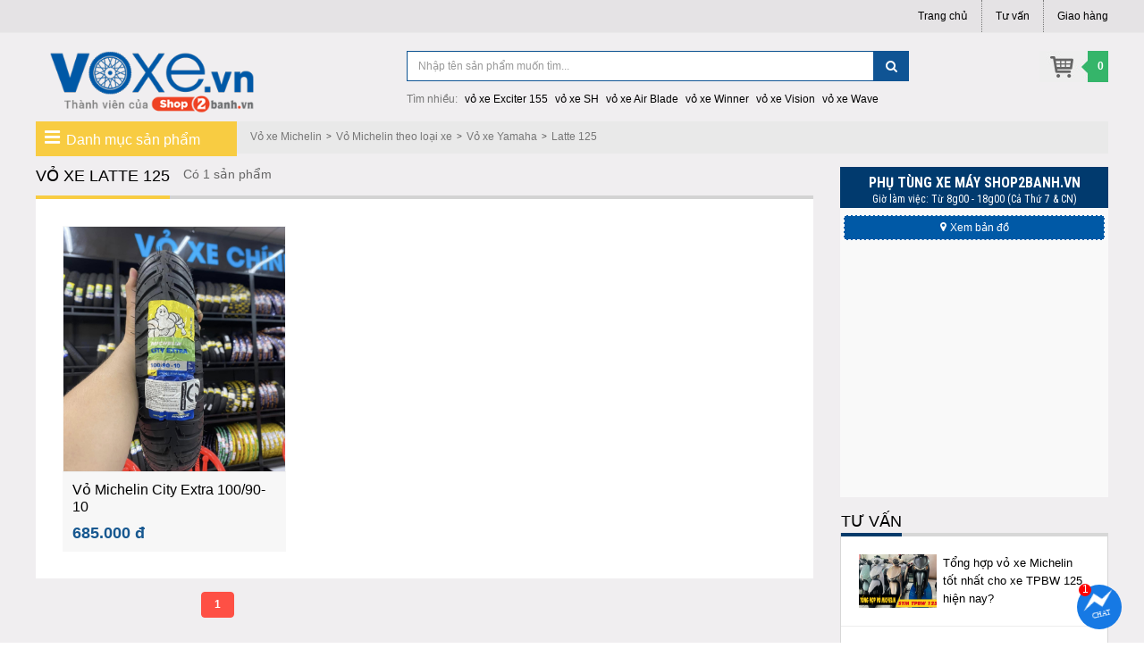

--- FILE ---
content_type: text/html; charset=UTF-8
request_url: https://voxe.vn/vo-xe-latte/
body_size: 13845
content:
<!DOCTYPE html PUBLIC "-//W3C//DTD XHTML 1.0 Transitional//EN" "http://www.w3.org/TR/xhtml1/DTD/xhtml1-transitional.dtd">
<html xmlns="http://www.w3.org/1999/xhtml"  xml:lang="vi-vn" lang="vi-vn">
<head prefix=
    "og: http://ogp.me/ns# 
     fb: http://ogp.me/ns/fb# 
     product: http://ogp.me/ns/product#">
<meta http-equiv="Content-Type" content="text/html; charset=utf-8" />

<title>Vỏ xe Latte 125 chất lượng cao giá tốt – Vỏ Michelin cho Latte 125</title>
<meta name="description" content="Mua bán Vỏ xe Latte 125 chính hãng chất lượng cao giá rẻ tốt nhất. Đại lý chuyên vỏ không ruột, vỏ Michelin cho Latte 125" />
<meta name="keywords" content="Vỏ xe Latte 125, Vỏ xe máy Latte 125, Vỏ Michelin cho Latte 125, vỏ Latte 125" />

<link rel="shortcut icon" href="https://voxe.vn/favicon.ico" type="image/x-icon" />
<link rel="apple-touch-icon" sizes="180x180" href="https://voxe.vn/favicon-180x180.png">
<link rel="icon" type="image/png" sizes="32x32" href="https://voxe.vn/favicon-32x32.png">
<link rel="icon" type="image/png" sizes="16x16" href="https://voxe.vn/favicon-16x16.png">


<!-- <base href="https://voxe.vn/" /> -->
<link rel="canonical" href="https://voxe.vn/vo-xe-latte/" />
<link rel="next" href="https://voxe.vn/vo-xe-latte/trang-2/"/>

<meta name="generator" content="Voxe.vn"  />

		 <meta name="robots" content="index,follow" />
		 <meta name="revisit-after" content="0 days" />
		 <meta name="distribution" content="global" />
		 <meta name="search engine" content="www.google.com, www.google.com.vn, www.google.co.uk, www.google.it, www.google.es, www.google.com.au, www.altaVista.com, www.aol.com, www.infoseek.com, www.excite.com, www.hotbot.com, www.lycos.com, www.magellan.com, www.cnet.com, www.voila.com, www.google.fr, www.yahoo.fr, www.yahoo.com, www.alltheweb.com, www.msn.com, www.netscape.com, www.nomade.com" />
		 <meta name="author" content="Vo xe Michelin chinh hang" />
		 <meta name="copyright" content="Voxe.vn @ 2025" />
		 <meta name="all" content="index,follow" />
		 <meta name="rating" content="general" />
		 <meta name="googlebot" content="index,follow" />
		 <meta name="DC.title" content="83 Hàn Hải Nguyên, phường 16, quận 11, Hồ Chí Minh, Vietnam" />
		 <meta name="geo.region" content="VN-Hồ Chí Minh" />
		 <meta name="geo.placename" content="83 Hàn Hải Nguyên, phường 16, quận 11, Hồ Chí Minh, Vietnam" />
		 <meta name="geo.position" content="10.7578590;106.6495170" />
		 <meta name="ICBM" content="10.7578590;106.6495170" />


			<meta property="og:site_name" content="Vỏ xe Michelin" />
			<meta property="og:image" content="https://voxe.vn/images/thumbs/catalogues/latte-125-126.png" />
			<meta property="og:title" content="" />
			<meta property="og:description" content="" />
			<meta property="og:url" content="https://voxe.vn/vo-xe-latte/" />
			<meta property="og:type" content="article" />
			<meta property="fb:admins" content="100006939935903" />
			<meta property="fb:app_id" content="1444772099185572" />


<script type='application/ld+json'>
{
  "@context":"https:\/\/schema.org",
  "@type":"Organization",
  "url":"https:\/\/voxe.vn\/",
  "sameAs":["https:\/\/www.facebook.com\/voxemichelin\/"],
  "@id":"https:\/\/voxe.vn\/#organization",
  "name":"V\u1ecf xe Michelin",
  "logo":"https:\/\/voxe.vn\/logo.png"
}
</script>






<script type="text/javascript">
	var base_url="https://voxe.vn/";
	var current_id_buy_now=0;
	var checkOutUrl="thanh-toan/step-1/";
</script>

  <meta name="viewport" content="width=device-width, initial-scale=1">
  <!--alexa-->
  <meta name="alexaVerifyID" content="It4wnImFoRx1EV3yTbYvbsez_28"/>
  
  <link rel="stylesheet" href="https://voxe.vn/style/frontend/theme/default/css/bootstrap.min.css">
  <link rel="stylesheet" href="https://voxe.vn/style/frontend/shopfont/style.css">
  <script src="https://voxe.vn/javascript/jquery.min.js"></script>
  <script src="https://voxe.vn/style/frontend/theme/default/js/bootstrap.min.js"></script>

  <link rel="stylesheet" href="https://voxe.vn/style/frontend/theme/default/css/smartmenus_bootstrap.css">
  <link rel="stylesheet" href="https://voxe.vn/style/frontend/theme/default/css/swiper.min.css">
  <link rel="stylesheet" href="https://voxe.vn/style/frontend/theme/default/css/hamburgers.css">

  <link rel="stylesheet" href="https://voxe.vn/style/frontend/theme/default/css/custom.css?v1.40">
    			<link rel="stylesheet" href="https://voxe.vn/style/frontend/theme/default/css/custom_2.css?v1.20">
        <link rel="stylesheet" href="https://voxe.vn/style/frontend/theme/default/css/responsive.css">
   	<style>
		.content-detail img{max-width:800px;}
	</style>
	


<!-- Global site tag (gtag.js) - Google Analytics -->
<script async src="https://www.googletagmanager.com/gtag/js?id=UA-141107531-1"></script>
<script>
  window.dataLayer = window.dataLayer || [];
  function gtag(){dataLayer.push(arguments);}
  gtag('js', new Date());

  gtag('config', 'UA-141107531-1');
</script>

<script type="application/ld+json">{"@context": "https://schema.org","@type": "BreadcrumbList","itemListElement": [{"@type": "ListItem","position": 1,"name": "Vỏ xe Michelin","item": "https://voxe.vn/"},{"@type": "ListItem","position": 2,"name": "Vỏ Michelin theo loại xe","item": "https://voxe.vn/vo-michelin-theo-loai-xe/"},{"@type": "ListItem","position": 3,"name": "Vỏ xe Yamaha","item": "https://voxe.vn/vo-xe-yamaha/"},{"@type": "ListItem","position": 4,"name": "Latte 125","item": "https://voxe.vn/vo-xe-latte/"}]}</script>	
</head>

<body class="not-home "><header>
	<nav class="navbar navbar-default navbar-fixed-top" id="ct-mobile-navbar">
		<div class="container">
			<div class="navbar-header">
				<div class="col-sm-2 col-xs-2">
					<button class="hamburger hamburger--squeeze" name="menu-btn" type="button" data-toggle="collapse" data-target="#navbar" aria-expanded="false" aria-controls="navbar">
						<span class="hamburger-box">
							<span class="hamburger-inner"></span>
						</span>
					</button>
				</div>
				<div class="col-sm-8 col-xs-8 ct-navbar-logo">
											<a href="https://voxe.vn/" title="Vỏ xe Michelin">
						</a>
									</div>
													<div class="ct-search-mini">
						<i class="fa fa-search"></i>
					</div>
					<div class="col-sm-2 col-xs-2 ct-navbar-cart cart-mo">
						<img alt="Giỏ hàng" src="https://voxe.vn/images/cart-custom.png">				
						<div class="cartTopRightQuantity">0</div>
					</div>
								<div id="dropdownCartMo">
			  		<ul class="dropdown-menu cartTopRightContent">
               			<li>
					    	<div class="col-md-12 item-cart">
					    		Bạn chưa chọn sản phẩm nào!
					    	</div>
		    			</li>
			  		</ul>
			  	</div>

				<div class="ct-navbar-search-full-width" id="ct-navbar-search-full-width">
					<form role="form" action="https://voxe.vn/tim-kiem/" method="post">
						<div class="form-group">
							<input autocomplete="off" name="txtHeaderSearch" type="text" class="form-control" id="search" placeholder="Tìm sản phẩm" value="">
							<button type="submit" class="btn btn-default">
								<i class="fa fa-search"></i>
							</button>
						</div>
					</form>
				</div>
			</div>
			<div id="navbar" class="navbar-collapse collapse">
				<div class="ct-menu-title">Danh mục sản phẩm</div>
				<ul class="nav navbar-nav ct-menu-parent ct-cat-menu">
								        <li class="hadsub-menu">
			            <a class="menu-link" href="https://voxe.vn/vo-michelin-pilot-street/" title="Vỏ Michelin Pilot Street 2">
			            	Vỏ Michelin Pilot Street 2			            				            </a>
									        </li>
			        			        <li class="hadsub-menu">
			            <a class="menu-link" href="https://voxe.vn/vo-michelin-city-extra/" title="Vỏ Michelin City Extra">
			            	Vỏ Michelin City Extra			            				            </a>
									        </li>
			        			        <li class="hadsub-menu">
			            <a class="menu-link" href="https://voxe.vn/vo-michelin-city-grip/" title="Vỏ Michelin City Grip 2">
			            	Vỏ Michelin City Grip 2			            				            </a>
									        </li>
			        			        <li class="hadsub-menu">
			            <a class="menu-link" href="https://voxe.vn/vo-michelin-pilot-moto-gp/" title="Vỏ Michelin Pilot Moto GP">
			            	Vỏ Michelin Pilot Moto GP			            				            </a>
									        </li>
			        			        <li class="hadsub-menu">
			            <a class="menu-link" href="https://voxe.vn/vo-michelin-city-grip-saver/" title="Vỏ Michelin City Grip Saver">
			            	Vỏ Michelin City Grip Saver			            				            </a>
									        </li>
			        			        <li class="hadsub-menu">
			            <a class="menu-link" href="https://voxe.vn/vo-theo-mam-vanh/" title="Vỏ theo mâm (vành)">
			            	Vỏ theo mâm (vành)			            				            </a>
									            <ul class="dropdown-menu ">
			                			                <li>
			                	<a href="https://voxe.vn/vo-michelin-cho-mam-17/" title="Vỏ Michelin cho mâm 17">Vỏ Michelin cho mâm 17			                					                	</a>
			                				                </li>
			                			                <li>
			                	<a href="https://voxe.vn/vo-michelin-cho-mam-16/" title="Vỏ Michelin cho mâm 16">Vỏ Michelin cho mâm 16			                					                	</a>
			                				                </li>
			                			                <li>
			                	<a href="https://voxe.vn/vo-michelin-cho-mam-14/" title="Vỏ Michelin cho mâm 14">Vỏ Michelin cho mâm 14			                					                	</a>
			                				                </li>
			                			                <li>
			                	<a href="https://voxe.vn/vo-michelin-cho-mam-12/" title="Vỏ Michelin cho mâm 12">Vỏ Michelin cho mâm 12			                					                	</a>
			                				                </li>
			                			                <li>
			                	<a href="https://voxe.vn/vo-michelin-cho-mam-10/" title="Vỏ Michelin cho mâm 10">Vỏ Michelin cho mâm 10			                					                	</a>
			                				                </li>
			                			            </ul>
									        </li>
			        			        <li class="hadsub-menu">
			            <a class="menu-link" href="https://voxe.vn/vo-michelin-theo-loai-xe/" title="Vỏ Michelin theo loại xe">
			            	Vỏ Michelin theo loại xe			            									<span class="caret"></span>
								<div class="clearfix"></div>
										            </a>
									            <ul class="dropdown-menu  last-sub-menu">
			                			                <li>
			                	<a href="https://voxe.vn/vo-xe-honda/" title="Vỏ xe Honda">Vỏ xe Honda			                											<span class="caret"></span>
									<div class="clearfix"></div>
												                	</a>
			                				                		<ul class="dropdown-menu end-menu">
						                						                <li>
						                	<a href="https://voxe.vn/vo-xe-air-blade/" title="Air Blade">Air Blade</a>
						                </li>
						                						                <li>
						                	<a href="https://voxe.vn/vo-xe-vision/" title="Vision">Vision</a>
						                </li>
						                						                <li>
						                	<a href="https://voxe.vn/vo-xe-sh/" title="SH 160i/150i/125i">SH 160i/150i/125i</a>
						                </li>
						                						                <li>
						                	<a href="https://voxe.vn/vo-xe-sh-300i/" title="SH 300i">SH 300i</a>
						                </li>
						                						                <li>
						                	<a href="https://voxe.vn/vo-xe-sh-mode/" title="SH Mode">SH Mode</a>
						                </li>
						                						                <li>
						                	<a href="https://voxe.vn/vo-xe-click-thai/" title="Click Thái">Click Thái</a>
						                </li>
						                						                <li>
						                	<a href="https://voxe.vn/vo-xe-vario-150/" title="Vario 150">Vario 150</a>
						                </li>
						                						                <li>
						                	<a href="https://voxe.vn/vo-xe-lead/" title="Lead 125">Lead 125</a>
						                </li>
						                						                <li>
						                	<a href="https://voxe.vn/vo-xe-pcx-125/" title="PCX 150/125/Hybrid">PCX 150/125/Hybrid</a>
						                </li>
						                						                <li>
						                	<a href="https://voxe.vn/vo-xe-winner-150/" title="Winner 150">Winner 150</a>
						                </li>
						                						                <li>
						                	<a href="https://voxe.vn/vo-xe-wave-alpha/" title="Wave Alpha">Wave Alpha</a>
						                </li>
						                						                <li>
						                	<a href="https://voxe.vn/vo-xe-wave-rsx/" title="Wave RSX">Wave RSX</a>
						                </li>
						                						                <li>
						                	<a href="https://voxe.vn/vo-xe-dream/" title="Dream">Dream</a>
						                </li>
						                						                <li>
						                	<a href="https://voxe.vn/vo-xe-future/" title="Future">Future</a>
						                </li>
						                						                <li>
						                	<a href="https://voxe.vn/vo-xe-blade-110/" title="Blade 110">Blade 110</a>
						                </li>
						                						                <li>
						                	<a href="https://voxe.vn/vo-xe-sonic-150/" title="Sonic 150">Sonic 150</a>
						                </li>
						                						                <li>
						                	<a href="https://voxe.vn/vo-xe-winner-x/" title="Winner X">Winner X</a>
						                </li>
						                						                <li>
						                	<a href="https://voxe.vn/vo-xe-sh350i/" title="SH350i">SH350i</a>
						                </li>
						                						                <li>
						                	<a href="https://voxe.vn/vo-xe-vario-160/" title="Vario 160">Vario 160</a>
						                </li>
						                						                <li>
						                	<a href="https://voxe.vn/vo-xe-stylo-160/" title="Stylo 160">Stylo 160</a>
						                </li>
						                						            </ul>
			                				                </li>
			                			                <li>
			                	<a href="https://voxe.vn/vo-xe-yamaha/" title="Vỏ xe Yamaha">Vỏ xe Yamaha			                											<span class="caret"></span>
									<div class="clearfix"></div>
												                	</a>
			                				                		<ul class="dropdown-menu end-menu">
						                						                <li>
						                	<a href="https://voxe.vn/vo-xe-exciter-155/" title="Exciter 155">Exciter 155</a>
						                </li>
						                						                <li>
						                	<a href="https://voxe.vn/vo-xe-exciter-150/" title="Exciter 150">Exciter 150</a>
						                </li>
						                						                <li>
						                	<a href="https://voxe.vn/vo-xe-exciter-135/" title="Exciter 135">Exciter 135</a>
						                </li>
						                						                <li>
						                	<a href="https://voxe.vn/vo-xe-nvx-155/" title="NVX">NVX</a>
						                </li>
						                						                <li>
						                	<a href="https://voxe.vn/vo-xe-janus/" title="Janus">Janus</a>
						                </li>
						                						                <li>
						                	<a href="https://voxe.vn/vo-xe-yamaha-grande/" title="Grande">Grande</a>
						                </li>
						                						                <li>
						                	<a href="https://voxe.vn/vo-xe-sirius-fi/" title="Sirius">Sirius</a>
						                </li>
						                						                <li>
						                	<a href="https://voxe.vn/vo-xe-jupiter-fi/" title="Jupiter Fi">Jupiter Fi</a>
						                </li>
						                						                <li>
						                	<a href="https://voxe.vn/vo-xe-jupiter-finn/" title="Jupiter Finn">Jupiter Finn</a>
						                </li>
						                						                <li>
						                	<a href="https://voxe.vn/vo-xe-mio/" title="Mio">Mio</a>
						                </li>
						                						                <li>
						                	<a href="https://voxe.vn/vo-xe-yamaha-lexi-155/" title="Lexi 155">Lexi 155</a>
						                </li>
						                						                <li>
						                	<a href="https://voxe.vn/vo-xe-latte/" title="Latte 125">Latte 125</a>
						                </li>
						                						                <li>
						                	<a href="https://voxe.vn/vo-xe-nouvo-sx/" title="Nouvo SX">Nouvo SX</a>
						                </li>
						                						                <li>
						                	<a href="https://voxe.vn/vo-xe-yaz/" title="Yaz ">Yaz </a>
						                </li>
						                						            </ul>
			                				                </li>
			                			                <li>
			                	<a href="https://voxe.vn/vo-xe-suzuki/" title="Vỏ xe Suzuki">Vỏ xe Suzuki			                											<span class="caret"></span>
									<div class="clearfix"></div>
												                	</a>
			                				                		<ul class="dropdown-menu end-menu">
						                						                <li>
						                	<a href="https://voxe.vn/vo-xe-raider-150/" title="Raider 150">Raider 150</a>
						                </li>
						                						                <li>
						                	<a href="https://voxe.vn/vo-xe-satria-f150/" title="Satria F150">Satria F150</a>
						                </li>
						                						                <li>
						                	<a href="https://voxe.vn/vo-xe-gsx-r150/" title="GSX-R150">GSX-R150</a>
						                </li>
						                						                <li>
						                	<a href="https://voxe.vn/vo-xe-gz-150/" title="GZ 150">GZ 150</a>
						                </li>
						                						            </ul>
			                				                </li>
			                			                <li>
			                	<a href="https://voxe.vn/vo-xe-piaggio/" title="Vỏ xe Piaggio">Vỏ xe Piaggio			                											<span class="caret"></span>
									<div class="clearfix"></div>
												                	</a>
			                				                		<ul class="dropdown-menu end-menu">
						                						                <li>
						                	<a href="https://voxe.vn/vo-xe-liberty-125/" title="Liberty 125">Liberty 125</a>
						                </li>
						                						                <li>
						                	<a href="https://voxe.vn/vo-xe-medley/" title="Medley">Medley</a>
						                </li>
						                						                <li>
						                	<a href="https://voxe.vn/vo-xe-vespa-primavera-125/" title="Vespa Primavera">Vespa Primavera</a>
						                </li>
						                						                <li>
						                	<a href="https://voxe.vn/vo-xe-vespa-sprint/" title="Vespa Sprint">Vespa Sprint</a>
						                </li>
						                						                <li>
						                	<a href="https://voxe.vn/vo-xe-vespa-gts-125/" title="Vespa GTS 125">Vespa GTS 125</a>
						                </li>
						                						                <li>
						                	<a href="https://voxe.vn/vo-xe-fly-125/" title="Fly 125">Fly 125</a>
						                </li>
						                						            </ul>
			                				                </li>
			                			                <li>
			                	<a href="https://voxe.vn/vo-xe-sym/" title="Vỏ xe SYM">Vỏ xe SYM			                											<span class="caret"></span>
									<div class="clearfix"></div>
												                	</a>
			                				                		<ul class="dropdown-menu end-menu">
						                						                <li>
						                	<a href="https://voxe.vn/vo-xe-shark-125/" title="Shark 125">Shark 125</a>
						                </li>
						                						                <li>
						                	<a href="https://voxe.vn/vo-xe-shark-mini/" title="Shark Mini">Shark Mini</a>
						                </li>
						                						                <li>
						                	<a href="https://voxe.vn/vo-xe-shark-50/" title="Shark 50">Shark 50</a>
						                </li>
						                						                <li>
						                	<a href="https://voxe.vn/vo-xe-passing-50/" title="Passing 50">Passing 50</a>
						                </li>
						                						            </ul>
			                				                </li>
			                			                <li>
			                	<a href="https://voxe.vn/vo-xe-moto-pkl/" title="Vỏ xe Moto PKL ">Vỏ xe Moto PKL 			                											<span class="caret"></span>
									<div class="clearfix"></div>
												                	</a>
			                				                		<ul class="dropdown-menu end-menu">
						                						                <li>
						                	<a href="https://voxe.vn/vo-xe-yamaha-r15/" title="Yamaha R15">Yamaha R15</a>
						                </li>
						                						                <li>
						                	<a href="https://voxe.vn/vo-xe-yamaha-r3/" title="Yamaha R3">Yamaha R3</a>
						                </li>
						                						                <li>
						                	<a href="https://voxe.vn/vo-xe-yamaha-mt-03/" title="Yamaha MT-03">Yamaha MT-03</a>
						                </li>
						                						            </ul>
			                				                </li>
			                			            </ul>
									        </li>
			        				</ul>
				<div class="ct-menu-title">Danh mục thông tin</div>
				<ul class="nav navbar-nav ct-navbar-info">
					<li><a rel="nofollow" href="https://voxe.vn/giao-nhan-hang/" title="Vo xe chinh hang giao nhan hang">Giao hàng</a></li>
					<li><a href="https://voxe.vn/tu-van/" title="Tu van">Tư vấn</a></li>
					<li><a rel="nofollow" href="https://voxe.vn/lien-he/" title="Vo xe chinh hang lien he">Liên hệ</a></li>
				</ul>
			</div>
		</div>
		<div class="top-search-key">
			<div class="top-search-key-wrp">
				<div class="ct-search-key">Tìm nhiều</div> 
				<div class="ct-search-grp">
					<a href="https://voxe.vn/vo-xe-exciter-155/" title="vỏ xe Exciter 155">vỏ xe Exciter 155</a>
			    	<a href="https://voxe.vn/vo-xe-sh/" title="vỏ xe SH">vỏ xe SH</a>    
			    	<a href="https://voxe.vn/vo-xe-air-blade/" title="vỏ xe Air Blade">vỏ xe Air Blade</a>
					<a href="https://voxe.vn/vo-xe-winner-150/" title="vỏ xe Winner">vỏ xe Winner</a>
					<a href="https://voxe.vn/vo-xe-vision/" title="vỏ xe Vision">vỏ xe Vision</a>
					<a href="https://voxe.vn/vo-xe-wave-rsx/" title="vỏ xe Wave">vỏ xe Wave</a>
					<div class="clearfix"></div>
				</div>
			</div>
		</div>
	</nav>
		<div class="top-panel-fixed-wrp">
			<div class="container top-panel-fixed">
				<div class="col-lg-3 col-md-4 col-sm-12 col-sm-12 main-menu-fixed"></div>
				<div class="col-lg-7 col-md-6 col-sm-12 col-xs-12 search-top-fixed"></div>
				<div class="col-lg-2 col-md-2 col-sm-12 col-xs-12 cart-fixed dropdown" id="cartTopRightFix"></div>
			</div>
		</div>
		<style type="text/css">
			.ct-wrp-hotnews{
				min-height: 42px;
				display: none;
			}
			@media(max-width: 480px){
				.ct-wrp-hotnews{
					min-height: 80px;
				}
			}
		</style>
		<div class="ct-wrp-hotnews"></div>
	    <script type="text/javascript">
		window.addEventListener("DOMContentLoaded", function(){
	        $( ".ct-wrp-hotnews" ).load( "https://shop2banh.vn/extended/textTop.html" );
	    });
	    </script>

		<nav class="navbar navbar-default top-panel" id="ct-nav-tabpc">
		  <div class="container">
		  	<ul class="nav navbar-nav navbar-left">
		  		
		  	</ul>
		      <ul class="nav navbar-nav navbar-right">
		        <li><a href="https://voxe.vn/" title="Vo xe Michelin">Trang chủ</a></li>
		        <li><a href="https://voxe.vn/tu-van/" title="Tu van vo xe Michelin">Tư vấn</a></li>
				<li><a rel="nofollow" href="https://voxe.vn/giao-nhan-hang/" title="Vo xe Michelin chinh hang giao nhan hang">Giao hàng</a></li>
		      </ul>
		    </div>
		</nav>

		<div class="container">
			<div class="col-lg-4 col-md-4 col-sm-12 col-xs-12 logo">
							<a href="https://voxe.vn/" title="Vỏ xe Michelin">
					<img src="https://voxe.vn/logo.png" alt="Vỏ xe Michelin" />
				</a>
						</div>

			<div class="col-lg-6 col-md-6 col-sm-12 col-xs-12 search-top">
				<form role="form" action="https://voxe.vn/tim-kiem/" method="post">
				    <div class="form-group">
				    	<div class="col-md-11 col-sm-11 col-xs-11 search-col"><input name="txtHeaderSearch" type="text" class="form-control" id="search" placeholder="Nhập tên sản phẩm muốn tìm..." value=""></div>
				    	<div class="col-md-1 col-sm-1 col-xs-1 search-col"><button type="submit" class="btn btn-default"><i class="fa fa-search"></i></button></div>
				    </div>
				    <div class="suggested-search">Tìm nhiều:
				    	<a href="https://voxe.vn/vo-xe-exciter-155/" title="vỏ xe Exciter 155">vỏ xe Exciter 155</a>
				    	<a href="https://voxe.vn/vo-xe-sh/" title="vỏ xe SH">vỏ xe SH</a>    
				    	<a href="https://voxe.vn/vo-xe-air-blade/" title="vỏ xe Air Blade">vỏ xe Air Blade</a>
						<a href="https://voxe.vn/vo-xe-winner-150/" title="vỏ xe Winner">vỏ xe Winner</a>
						<a href="https://voxe.vn/vo-xe-vision/" title="vỏ xe Vision">vỏ xe Vision</a>
						<a href="https://voxe.vn/vo-xe-wave-rsx/" title="vỏ xe Wave">vỏ xe Wave</a>
					</div>
				</form>
			</div>
			 <div class="col-lg-2 col-md-2 col-sm-12 col-xs-12 cart-top dropdown" id="cartTopRight">
				  <div class="dropdown-toggle" data-toggle="dropdown">
					  <div class="cart-top-right cartTopRightQuantity">0</div>
				  </div>
                  
				  <ul class="dropdown-menu cartTopRightContent">
                   <li>
				    	<div class="col-md-12 item-cart">
				    		Bạn chưa chọn sản phẩm nào!
				    	</div>
				    </li>
				  </ul>
			</div>
		</div>
	</header>
	<section>
		<div class="container main-content">

			
	<div class="breadcrumb_wpr">
        <div class="col-lg-2 col-md-3 col-sm-12 col-xs-12"></div>
        <div class="col-lg-10 col-md-9 col-sm-12 col-xs-12 breadcrumb">
        	          	 	<ol><li><a title="Vỏ xe Michelin" href="https://voxe.vn/">Vỏ xe Michelin</a></li><li><a title="Vỏ Michelin theo loại xe" href="https://voxe.vn/vo-michelin-theo-loai-xe/">Vỏ Michelin theo loại xe</a></li><li><a title="Vỏ xe Yamaha" href="https://voxe.vn/vo-xe-yamaha/">Vỏ xe Yamaha</a></li><li><a title="Latte 125" href="https://voxe.vn/vo-xe-latte/">Latte 125</a></li></ol>        	
			        </div>
        <div class="clearFix"></div>
    </div>
			<div class="col-lg-9 col-md-9 col-sm-12 col-xs-12 col-left-ct">
				<div class="col-lg-3 col-md-4 col-sm-12 col-sm-12 main-menu">
    <div class="header-main-menu"><i class="fa fa-bars"></i>Danh mục sản phẩm</div>
    <ul class="main_menu_dropdown">
                <li class="hadsub-menu">
            <a class="menu-link" href="https://voxe.vn/vo-michelin-pilot-street/" title="Vỏ Michelin Pilot Street 2"><i class="menu-01"></i><h2>Vỏ Michelin Pilot Street 2</h2> </a>
            <span>
                            </span>
			        </li>
                <li class="hadsub-menu">
            <a class="menu-link" href="https://voxe.vn/vo-michelin-city-extra/" title="Vỏ Michelin City Extra"><i class="menu-02"></i><h2>Vỏ Michelin City Extra</h2> </a>
            <span>
                            </span>
			        </li>
                <li class="hadsub-menu">
            <a class="menu-link" href="https://voxe.vn/vo-michelin-city-grip/" title="Vỏ Michelin City Grip 2"><i class="menu-03"></i><h2>Vỏ Michelin City Grip 2</h2> </a>
            <span>
                            </span>
			        </li>
                <li class="hadsub-menu">
            <a class="menu-link" href="https://voxe.vn/vo-michelin-pilot-moto-gp/" title="Vỏ Michelin Pilot Moto GP"><i class="menu-04"></i><h2>Vỏ Michelin Pilot Moto GP</h2> </a>
            <span>
                            </span>
			        </li>
                <li class="hadsub-menu">
            <a class="menu-link" href="https://voxe.vn/vo-michelin-city-grip-saver/" title="Vỏ Michelin City Grip Saver"><i class="menu-05"></i><h2>Vỏ Michelin City Grip Saver</h2> </a>
            <span>
                            </span>
			        </li>
                <li class="hadsub-menu">
            <a class="menu-link" href="https://voxe.vn/vo-theo-mam-vanh/" title="Vỏ theo mâm (vành)"><i class="menu-06"></i><h2>Vỏ theo mâm (vành)</h2> <i class="fa fa-angle-right"></i></a>
            <span>
                            </span>
			            <ul class="submenu-lv1">
                                <li>
                	<a href="https://voxe.vn/vo-michelin-cho-mam-17/" title="Vỏ Michelin cho mâm 17">Vỏ Michelin cho mâm 17</a>
                	                		<ul class="submenu-lv2">
			                										                <li>
			                	<a href="https://voxe.vn/vo-60-90-17/" title="Vỏ 60-90-17">Vỏ 60-90-17</a>
			                				                </li>
										                										                <li>
			                	<a href="https://voxe.vn/vo-70-90-17/" title="Vỏ 70-90-17">Vỏ 70-90-17</a>
			                				                </li>
										                										                <li>
			                	<a href="https://voxe.vn/vo-80-90-17/" title="Vỏ 80-90-17">Vỏ 80-90-17</a>
			                				                </li>
										                										                <li>
			                	<a href="https://voxe.vn/vo-90-80-17/" title="Vỏ 90-80-17">Vỏ 90-80-17</a>
			                				                </li>
										                										                <li>
			                	<a href="https://voxe.vn/vo-100-80-17/" title="Vỏ 100-80-17">Vỏ 100-80-17</a>
			                				                </li>
										                										                <li>
			                	<a href="https://voxe.vn/vo-110-70-17/" title="Vỏ 110-70-17">Vỏ 110-70-17</a>
			                				                </li>
										                										                <li>
			                	<a href="https://voxe.vn/vo-120-70-17/" title="Vỏ 120-70-17">Vỏ 120-70-17</a>
			                				                </li>
										                										                <li>
			                	<a href="https://voxe.vn/vo-130-70-17/" title="Vỏ 130-70-17">Vỏ 130-70-17</a>
			                				                </li>
										                										                <li>
			                	<a href="https://voxe.vn/vo-140-70-17/" title="Vỏ 140-70-17">Vỏ 140-70-17</a>
			                				                </li>
										                										                <li>
			                	<a href="https://voxe.vn/vo-150-60-17/" title="Vỏ 150-60-17">Vỏ 150-60-17</a>
			                				                </li>
										                			            </ul>
                	                </li>
                                <li>
                	<a href="https://voxe.vn/vo-michelin-cho-mam-16/" title="Vỏ Michelin cho mâm 16">Vỏ Michelin cho mâm 16</a>
                	                		<ul class="submenu-lv2">
			                										                <li>
			                	<a href="https://voxe.vn/vo-70-90-16/" title="Vỏ 70-90-16">Vỏ 70-90-16</a>
			                				                </li>
										                										                <li>
			                	<a href="https://voxe.vn/vo-80-90-16/" title="Vỏ 80-90-16">Vỏ 80-90-16</a>
			                				                </li>
										                										                <li>
			                	<a href="https://voxe.vn/vo-100-80-16/" title="Vỏ 100-80-16">Vỏ 100-80-16</a>
			                				                </li>
										                										                <li>
			                	<a href="https://voxe.vn/vo-120-80-16/" title="Vỏ 120-80-16">Vỏ 120-80-16</a>
			                				                </li>
										                										                <li>
			                	<a href="https://voxe.vn/vo-110-70-16/" title="Vỏ 110-70-16">Vỏ 110-70-16</a>
			                				                </li>
										                										                <li>
			                	<a href="https://voxe.vn/vo-130-70-16/" title="Vỏ 130-70-16">Vỏ 130-70-16</a>
			                				                </li>
										                										                <li>
			                	<a href="https://voxe.vn/vo-140-70-16/" title="Vỏ 140-70-16">Vỏ 140-70-16</a>
			                				                </li>
										                			            </ul>
                	                </li>
                                <li>
                	<a href="https://voxe.vn/vo-michelin-cho-mam-14/" title="Vỏ Michelin cho mâm 14">Vỏ Michelin cho mâm 14</a>
                	                		<ul class="submenu-lv2">
			                										                <li>
			                	<a href="https://voxe.vn/vo-70-90-14/" title="Vỏ 70-90-14">Vỏ 70-90-14</a>
			                				                </li>
										                										                <li>
			                	<a href="https://voxe.vn/vo-80-90-14/" title="Vỏ 80-90-14">Vỏ 80-90-14</a>
			                				                </li>
										                										                <li>
			                	<a href="https://voxe.vn/vo-90-80-14/" title="Vỏ 90-80-14">Vỏ 90-80-14</a>
			                				                </li>
										                										                <li>
			                	<a href="https://voxe.vn/vo-90-90-14/" title="Vỏ 90-90-14">Vỏ 90-90-14</a>
			                				                </li>
										                										                <li>
			                	<a href="https://voxe.vn/vo-100-80-14/" title="Vỏ 100-80-14">Vỏ 100-80-14</a>
			                				                </li>
										                										                <li>
			                	<a href="https://voxe.vn/vo-100-90-14/" title="Vỏ 100-90-14">Vỏ 100-90-14</a>
			                				                </li>
										                										                <li>
			                	<a href="https://voxe.vn/vo-110-80-14/" title="Vỏ 110-80-14">Vỏ 110-80-14</a>
			                				                </li>
										                										                <li>
			                	<a href="https://voxe.vn/vo-140-70-14/" title="Vỏ 140-70-14">Vỏ 140-70-14</a>
			                				                </li>
										                										                <li>
			                	<a href="https://voxe.vn/vo-15070-14/" title="vỏ 150/70-14">vỏ 150/70-14</a>
			                				                </li>
										                			            </ul>
                	                </li>
                                <li>
                	<a href="https://voxe.vn/vo-michelin-cho-mam-12/" title="Vỏ Michelin cho mâm 12">Vỏ Michelin cho mâm 12</a>
                	                		<ul class="submenu-lv2">
			                										                <li>
			                	<a href="https://voxe.vn/vo-110-70-12/" title="Vỏ 110-70-12">Vỏ 110-70-12</a>
			                				                </li>
										                										                <li>
			                	<a href="https://voxe.vn/vo-120-70-12/" title="Vỏ 120-70-12">Vỏ 120-70-12</a>
			                				                </li>
										                										                <li>
			                	<a href="https://voxe.vn/vo-130-70-12/" title="Vỏ 130-70-12">Vỏ 130-70-12</a>
			                				                </li>
										                										                <li>
			                	<a href="https://voxe.vn/vo-90-90-12/" title="Vỏ 90-90-12">Vỏ 90-90-12</a>
			                				                </li>
										                			            </ul>
                	                </li>
                                <li>
                	<a href="https://voxe.vn/vo-michelin-cho-mam-10/" title="Vỏ Michelin cho mâm 10">Vỏ Michelin cho mâm 10</a>
                	                		<ul class="submenu-lv2">
			                										                <li>
			                	<a href="https://voxe.vn/vo-100-90-10/" title="Vỏ 100-90-10">Vỏ 100-90-10</a>
			                				                </li>
										                			            </ul>
                	                </li>
                            </ul>
			        </li>
                <li class="hadsub-menu">
            <a class="menu-link" href="https://voxe.vn/vo-michelin-theo-loai-xe/" title="Vỏ Michelin theo loại xe"><i class="menu-07"></i><h2>Vỏ Michelin theo loại xe</h2> <i class="fa fa-angle-right"></i></a>
            <span>
                            </span>
			            <ul class="submenu-lv1">
                                <li>
                	<a href="https://voxe.vn/vo-xe-honda/" title="Vỏ xe Honda">Vỏ xe Honda</a>
                	                		<ul class="submenu-lv2">
			                										                <li>
			                	<a href="https://voxe.vn/vo-xe-air-blade/" title="Air Blade">Air Blade</a>
			                				                </li>
										                										                <li>
			                	<a href="https://voxe.vn/vo-xe-vision/" title="Vision">Vision</a>
			                				                </li>
										                										                <li>
			                	<a href="https://voxe.vn/vo-xe-sh/" title="SH 160i/150i/125i">SH 160i/150i/125i</a>
			                				                </li>
										                										                <li>
			                	<a href="https://voxe.vn/vo-xe-sh-300i/" title="SH 300i">SH 300i</a>
			                				                </li>
										                										                <li>
			                	<a href="https://voxe.vn/vo-xe-sh-mode/" title="SH Mode">SH Mode</a>
			                				                </li>
										                										                <li>
			                	<a href="https://voxe.vn/vo-xe-click-thai/" title="Click Thái">Click Thái</a>
			                				                </li>
										                										                <li>
			                	<a href="https://voxe.vn/vo-xe-vario-150/" title="Vario 150">Vario 150</a>
			                				                </li>
										                										                <li>
			                	<a href="https://voxe.vn/vo-xe-lead/" title="Lead 125">Lead 125</a>
			                				                </li>
										                										                <li>
			                	<a href="https://voxe.vn/vo-xe-pcx-125/" title="PCX 150/125/Hybrid">PCX 150/125/Hybrid</a>
			                				                </li>
										                										                <li>
			                	<a href="https://voxe.vn/vo-xe-winner-150/" title="Winner 150">Winner 150</a>
			                				                </li>
										                										                <li>
			                	<a href="https://voxe.vn/vo-xe-wave-alpha/" title="Wave Alpha">Wave Alpha</a>
			                				                </li>
										                										                <li>
			                	<a href="https://voxe.vn/vo-xe-wave-rsx/" title="Wave RSX">Wave RSX</a>
			                				                </li>
										                										                <li>
			                	<a href="https://voxe.vn/vo-xe-dream/" title="Dream">Dream</a>
			                				                </li>
										                										                <li>
			                	<a href="https://voxe.vn/vo-xe-future/" title="Future">Future</a>
			                				                </li>
										                										                <li>
			                	<a href="https://voxe.vn/vo-xe-blade-110/" title="Blade 110">Blade 110</a>
			                				                </li>
										                										                <li>
			                	<a href="https://voxe.vn/vo-xe-sonic-150/" title="Sonic 150">Sonic 150</a>
			                				                </li>
										                										                <li>
			                	<a href="https://voxe.vn/vo-xe-winner-x/" title="Winner X">Winner X</a>
			                				                </li>
										                										                <li>
			                	<a href="https://voxe.vn/vo-xe-sh350i/" title="SH350i">SH350i</a>
			                				                </li>
										                										                <li>
			                	<a href="https://voxe.vn/vo-xe-vario-160/" title="Vario 160">Vario 160</a>
			                				                </li>
										                										                <li>
			                	<a href="https://voxe.vn/vo-xe-stylo-160/" title="Stylo 160">Stylo 160</a>
			                				                </li>
										                			            </ul>
                	                </li>
                                <li>
                	<a href="https://voxe.vn/vo-xe-yamaha/" title="Vỏ xe Yamaha">Vỏ xe Yamaha</a>
                	                		<ul class="submenu-lv2">
			                										                <li>
			                	<a href="https://voxe.vn/vo-xe-exciter-155/" title="Exciter 155">Exciter 155</a>
			                				                </li>
										                										                <li>
			                	<a href="https://voxe.vn/vo-xe-exciter-150/" title="Exciter 150">Exciter 150</a>
			                				                </li>
										                										                <li>
			                	<a href="https://voxe.vn/vo-xe-exciter-135/" title="Exciter 135">Exciter 135</a>
			                				                </li>
										                										                <li>
			                	<a href="https://voxe.vn/vo-xe-nvx-155/" title="NVX">NVX</a>
			                				                </li>
										                										                <li>
			                	<a href="https://voxe.vn/vo-xe-janus/" title="Janus">Janus</a>
			                				                </li>
										                										                <li>
			                	<a href="https://voxe.vn/vo-xe-yamaha-grande/" title="Grande">Grande</a>
			                				                </li>
										                										                <li>
			                	<a href="https://voxe.vn/vo-xe-sirius-fi/" title="Sirius">Sirius</a>
			                				                </li>
										                										                <li>
			                	<a href="https://voxe.vn/vo-xe-jupiter-fi/" title="Jupiter Fi">Jupiter Fi</a>
			                				                </li>
										                										                <li>
			                	<a href="https://voxe.vn/vo-xe-jupiter-finn/" title="Jupiter Finn">Jupiter Finn</a>
			                				                </li>
										                										                <li>
			                	<a href="https://voxe.vn/vo-xe-mio/" title="Mio">Mio</a>
			                				                </li>
										                										                <li>
			                	<a href="https://voxe.vn/vo-xe-yamaha-lexi-155/" title="Lexi 155">Lexi 155</a>
			                				                </li>
										                										                <li>
			                	<a href="https://voxe.vn/vo-xe-latte/" title="Latte 125">Latte 125</a>
			                				                </li>
										                										                <li>
			                	<a href="https://voxe.vn/vo-xe-nouvo-sx/" title="Nouvo SX">Nouvo SX</a>
			                				                </li>
										                										                <li>
			                	<a href="https://voxe.vn/vo-xe-yaz/" title="Yaz ">Yaz </a>
			                				                </li>
										                			            </ul>
                	                </li>
                                <li>
                	<a href="https://voxe.vn/vo-xe-suzuki/" title="Vỏ xe Suzuki">Vỏ xe Suzuki</a>
                	                		<ul class="submenu-lv2">
			                										                <li>
			                	<a href="https://voxe.vn/vo-xe-raider-150/" title="Raider 150">Raider 150</a>
			                				                </li>
										                										                <li>
			                	<a href="https://voxe.vn/vo-xe-satria-f150/" title="Satria F150">Satria F150</a>
			                				                </li>
										                										                <li>
			                	<a href="https://voxe.vn/vo-xe-gsx-r150/" title="GSX-R150">GSX-R150</a>
			                				                </li>
										                										                <li>
			                	<a href="https://voxe.vn/vo-xe-gz-150/" title="GZ 150">GZ 150</a>
			                				                </li>
										                			            </ul>
                	                </li>
                                <li>
                	<a href="https://voxe.vn/vo-xe-piaggio/" title="Vỏ xe Piaggio">Vỏ xe Piaggio</a>
                	                		<ul class="submenu-lv2">
			                										                <li>
			                	<a href="https://voxe.vn/vo-xe-liberty-125/" title="Liberty 125">Liberty 125</a>
			                				                </li>
										                										                <li>
			                	<a href="https://voxe.vn/vo-xe-medley/" title="Medley">Medley</a>
			                				                </li>
										                										                <li>
			                	<a href="https://voxe.vn/vo-xe-vespa-primavera-125/" title="Vespa Primavera">Vespa Primavera</a>
			                				                </li>
										                										                <li>
			                	<a href="https://voxe.vn/vo-xe-vespa-sprint/" title="Vespa Sprint">Vespa Sprint</a>
			                				                </li>
										                										                <li>
			                	<a href="https://voxe.vn/vo-xe-vespa-gts-125/" title="Vespa GTS 125">Vespa GTS 125</a>
			                				                </li>
										                										                <li>
			                	<a href="https://voxe.vn/vo-xe-fly-125/" title="Fly 125">Fly 125</a>
			                				                </li>
										                			            </ul>
                	                </li>
                                <li>
                	<a href="https://voxe.vn/vo-xe-sym/" title="Vỏ xe SYM">Vỏ xe SYM</a>
                	                		<ul class="submenu-lv2">
			                										                <li>
			                	<a href="https://voxe.vn/vo-xe-shark-125/" title="Shark 125">Shark 125</a>
			                				                </li>
										                										                <li>
			                	<a href="https://voxe.vn/vo-xe-shark-mini/" title="Shark Mini">Shark Mini</a>
			                				                </li>
										                										                <li>
			                	<a href="https://voxe.vn/vo-xe-shark-50/" title="Shark 50">Shark 50</a>
			                				                </li>
										                										                <li>
			                	<a href="https://voxe.vn/vo-xe-passing-50/" title="Passing 50">Passing 50</a>
			                				                </li>
										                			            </ul>
                	                </li>
                                <li>
                	<a href="https://voxe.vn/vo-xe-moto-pkl/" title="Vỏ xe Moto PKL ">Vỏ xe Moto PKL </a>
                	                		<ul class="submenu-lv2">
			                										                <li>
			                	<a href="https://voxe.vn/vo-xe-yamaha-r15/" title="Yamaha R15">Yamaha R15</a>
			                				                </li>
										                										                <li>
			                	<a href="https://voxe.vn/vo-xe-yamaha-r3/" title="Yamaha R3">Yamaha R3</a>
			                				                </li>
										                										                <li>
			                	<a href="https://voxe.vn/vo-xe-yamaha-mt-03/" title="Yamaha MT-03">Yamaha MT-03</a>
			                				                </li>
										                			            </ul>
                	                </li>
                            </ul>
			        </li>
            </ul>
</div>				<div class="col-lg-12 col-md-12 content">
									
					<div class="main-content-box content catalog-page">
											<h1>Vỏ xe Latte 125</h1>
						<span class="counter-prods">Có 1 sản phẩm</span> 
						<div class="sort_mode">
							
						</div>
											
						<div class="items-list-prod">
                        	
<div class="col-lg-4 col-md-6 col-sm-6 col-xs-6 items">
        <div class="img-prod"><a href="https://voxe.vn/vo-michelin-city-extra-10090-10-179/" title="Vỏ Michelin City Extra 100/90-10"><img src="https://voxe.vn/images/thumbs/2025/08/vo-michelin-city-extra-10090-10-products-179.jpg" alt="Vỏ Michelin City Extra 100/90-10" /></a></div>
        <div class="title-prod"><a href="https://voxe.vn/vo-michelin-city-extra-10090-10-179/" title="Vỏ Michelin City Extra 100/90-10">Vỏ Michelin City Extra 100/90-10</a></div>
        <div class="price-prod">
        					                <div class="price-new-prod">685.000 đ</div>
                                        <div class="clearFix"></div>
        </div>
    </div>
						</div>

						<div class="pager">
                        	<a class="active">1</a>					  	</div>

					</div>

				</div>

			</div>
			<div class="col-lg-3 col-md-3 col-sm-12 col-xs-12 col-right-ct">				
				

<style type="text/css">
@media (min-width: 320px){
	.suport-box .info {
	    padding: 2px 8px 1px 8px;
	}
	.suport-box .info-title small{
	    font-size: 12px;
	    display: block;
	    line-height: 10px;
	    font-weight: normal;
        text-transform: none;
	}
	.info span{
	    line-height: 18px;
	}
	.sp-online-block{
	    display:flex;
	}
	.sp-online-block .hotline{
	    padding:0px;
	    display:flex;
	    justify-content: center;
	    align-items: center;
	}
	.sp-online-block .hotline span{
	    font-size: 12px;
	    padding: 0px;
	}
	.maps-link a{
		padding: 4px 50px;
	    text-align: center;
	}
}
@media (min-width: 992px){
	.suport-box .info {
		font-size: 12px !important;
	}
}

.ct-info-page{
    display: none;
    min-height: 235px;
}
.ct-show{
    display: block !important;
}
.ct-info-next-page{
    text-align: center;
    color: #d73417;
    margin: 10px 0px 0px 0px;
    -webkit-touch-callout: none;
    -webkit-user-select: none;
     -khtml-user-select: none;
       -moz-user-select: none;
        -ms-user-select: none;
            user-select: none;
    cursor: pointer;
}
.ct-info-next-page > div{
    font-size: 12px;
    line-height: 10px;
}
.main-menu > ul > li{
    margin-bottom: 6.4px;
}
.suport-box {
    height: 370px;
    max-height: 370px;
}
.suport-box .info {
    padding: 8px 4px 1px 4px;
}
i.ct-rotate-90{
    -webkit-transform: rotate(-90deg);
    -moz-transform: rotate(-90deg);
    -ms-transform: rotate(-90deg);
    -o-transform: rotate(-90deg);
    transform: rotate(-90deg);
    display: inline-block;
    margin-left: 5px;
}
.ct-info-next-page i.ct-rotate90 {
    -webkit-transform: rotate(45deg);
    -moz-transform: rotate(45deg);
    -ms-transform: rotate(45deg);
    -o-transform: rotate(45deg);
    transform: rotate(90deg);
    display: inline-block;
    margin-left: 5px;
}
a.ct-view-map {
    color: #5480c7;
    font-style: italic;
    float: right;
    margin-right: 15px;
}
</style>
<div class="suport-box">
	<div class="info-title" style="padding: 5px 15px;">PHỤ TÙNG XE MÁY SHOP2BANH.VN<small>Giờ làm việc: Từ 8g00 - 18g00 (Cả Thứ 7 &amp; CN)</small></div>
	
	<div class="ct-info-address"></div>
    <script type="text/javascript">
        $( ".ct-info-address" ).load( "https://shop2banh.vn/extended/shopInfo?site=voxe.vn&pos=block_info.html" );
    </script>

	<div class="info maps-link"><a href="https://voxe.vn/lien-he/" title="Xem ban do"><i class="fa fa-map-marker"></i>Xem bản đồ</a></div>	
</div>

<script type="text/javascript">
jQuery(document).ready(function($){
    var infoPage = $('.ct-info-page');
    var currentPage = $('.ct-info-next-page').data('currentpage');
    
    if(infoPage.length == currentPage){
        $('.ct-info-next-page').hide();
    }

    $(document).on('click', '.ct-info-next-page', function(){
        var infoPage = $('.ct-info-page');
        var currentPage = $(this).data('currentpage');

        if(currentPage==2){
            $(this).data('currentpage',1);
            $(this).html('<div>Xem thêm các chi nhánh</div><i class="fa fa-caret-right ct-rotate90"></i>');
            $('.ct-info-page').removeClass('ct-show');
            $('.ct-info-page[data-infopage="1"]').addClass('ct-show');
        }else{
            $(this).data('currentpage',2);
            $(this).html('<div>Xem các chi nhánh trước đó</div><i class="fa fa-caret-right ct-rotate-90"></i>');
            $('.ct-info-page').removeClass('ct-show');
            $('.ct-info-page[data-infopage="2"]').addClass('ct-show');
        }
    });
});
</script>		
				
<div class="content-box ct-news-list">
    <h2><a href="https://voxe.vn/tu-van/" title="Tu van">Tư vấn</a></h2>
    <div class="items-list-ctb">
    	        <div class="items-ctb">
            <div class="img-ctb"><a href="https://voxe.vn/tu-van/vo-xe-michelin-tot-nhat-cho-tpbw-125-229/" title="Tổng hợp vỏ xe Michelin tốt nhất cho xe TPBW 125 hiện nay?"><img src="https://voxe.vn/images/thumbs/2025/11/tong-hop-vo-xe-michelin-tot-nhat-cho-xe-tpbw-125-hien-nay-news-229.jpg" alt="Tổng hợp vỏ xe Michelin tốt nhất cho xe TPBW 125 hiện nay?"/></a></div>
            <div class="title-ctb"><a href="https://voxe.vn/tu-van/vo-xe-michelin-tot-nhat-cho-tpbw-125-229/">Tổng hợp vỏ xe Michelin tốt nhất cho xe TPBW 125 hiện nay?</a></div>
            <div class="clearFix"></div>
        </div>
                <div class="items-ctb">
            <div class="img-ctb"><a href="https://voxe.vn/tu-van/thay-vo-xe-sym-tpbw-loai-nao-tot-228/" title="Thay vỏ xe SYM TPBW loại nào tốt? Giá vỏ Michelin bao nhiêu?"><img src="https://voxe.vn/images/thumbs/2025/10/thay-vo-xe-sym-tpbw-loai-nao-tot-gia-vo-michelin-bao-nhieu-news-228.jpg" alt="Thay vỏ xe SYM TPBW loại nào tốt? Giá vỏ Michelin bao nhiêu?"/></a></div>
            <div class="title-ctb"><a href="https://voxe.vn/tu-van/thay-vo-xe-sym-tpbw-loai-nao-tot-228/">Thay vỏ xe SYM TPBW loại nào tốt? Giá vỏ Michelin bao nhiêu?</a></div>
            <div class="clearFix"></div>
        </div>
                <div class="items-ctb">
            <div class="img-ctb"><a href="https://voxe.vn/tu-van/thong-so-vo-xe-sym-tpbw-nhu-the-nao-vo-michelin-nao-tot-227/" title="Thông số vỏ xe SYM TPBW như thế nào? Vỏ Michelin nào tốt?"><img src="https://voxe.vn/images/thumbs/2025/10/thong-so-vo-xe-sym-tpbw-nhu-the-nao-vo-michelin-nao-tot-news-227.jpg" alt="Thông số vỏ xe SYM TPBW như thế nào? Vỏ Michelin nào tốt?"/></a></div>
            <div class="title-ctb"><a href="https://voxe.vn/tu-van/thong-so-vo-xe-sym-tpbw-nhu-the-nao-vo-michelin-nao-tot-227/">Thông số vỏ xe SYM TPBW như thế nào? Vỏ Michelin nào tốt?</a></div>
            <div class="clearFix"></div>
        </div>
                <div class="items-ctb">
            <div class="img-ctb"><a href="https://voxe.vn/tu-van/thay-vo-xe-feliz-2-pin-loai-nao-tot-226/" title="Thay vỏ xe Feliz 2 pin loại nào tốt? Giá vỏ Michelin bao nhiêu?"><img src="https://voxe.vn/images/thumbs/2025/10/thay-vo-xe-feliz-2-pin-loai-nao-tot-gia-vo-michelin-bao-nhieu-news-226.jpg" alt="Thay vỏ xe Feliz 2 pin loại nào tốt? Giá vỏ Michelin bao nhiêu?"/></a></div>
            <div class="title-ctb"><a href="https://voxe.vn/tu-van/thay-vo-xe-feliz-2-pin-loai-nao-tot-226/">Thay vỏ xe Feliz 2 pin loại nào tốt? Giá vỏ Michelin bao nhiêu?</a></div>
            <div class="clearFix"></div>
        </div>
                <div class="items-ctb">
            <div class="img-ctb"><a href="https://voxe.vn/tu-van/thay-vo-xe-dien-vero-x-loai-nao-tot-225/" title="Thay vỏ xe Vero X loại nào tốt? Giá vỏ Michelin bao nhiêu?"><img src="https://voxe.vn/images/thumbs/2025/10/thay-vo-xe-vero-x-loai-nao-tot-gia-vo-michelin-bao-nhieu-news-225.jpg" alt="Thay vỏ xe Vero X loại nào tốt? Giá vỏ Michelin bao nhiêu?"/></a></div>
            <div class="title-ctb"><a href="https://voxe.vn/tu-van/thay-vo-xe-dien-vero-x-loai-nao-tot-225/">Thay vỏ xe Vero X loại nào tốt? Giá vỏ Michelin bao nhiêu?</a></div>
            <div class="clearFix"></div>
        </div>
            </div>
</div>
				<div class="content-box home-products">
    <h2>Quan tâm nhiều</h2>
    <div class="items-list-ctb">
    	        <div class="items-ctb">
			<div class="img-ctb">
				<a href="https://voxe.vn/vo-michelin-pilot-street-2-8090-17-wave-dream-future-138/" title="Vỏ Michelin Pilot Street 2 80/90-17 Wave, Dream, Future"><img src="https://voxe.vn/images/thumbs/2025/08/vo-michelin-pilot-street-2-8090-17-wave-dream-future-products-138.jpg" alt="Vỏ Michelin Pilot Street 2 80/90-17 Wave, Dream, Future" /></a>
			</div>
			<div class="title-ctb">
				<a href="https://voxe.vn/vo-michelin-pilot-street-2-8090-17-wave-dream-future-138/" title="Vỏ Michelin Pilot Street 2 80/90-17 Wave, Dream, Future">Vỏ Michelin Pilot Street 2 80/90-17 Wave, Dream, Future</a>
			</div>
						<div class="price-ctb">865.000 đ</div>
						
			<div class="clearFix"></div>
		</div>
                <div class="items-ctb">
			<div class="img-ctb">
				<a href="https://voxe.vn/vo-michelin-city-extra-10090-14-188/" title="Vỏ Michelin City Extra 100/90-14"><img src="https://voxe.vn/images/thumbs/2025/08/vo-michelin-city-extra-10090-14-products-188.jpg" alt="Vỏ Michelin City Extra 100/90-14" /></a>
			</div>
			<div class="title-ctb">
				<a href="https://voxe.vn/vo-michelin-city-extra-10090-14-188/" title="Vỏ Michelin City Extra 100/90-14">Vỏ Michelin City Extra 100/90-14</a>
			</div>
						<div class="price-ctb">785.000 đ</div>
						
			<div class="clearFix"></div>
		</div>
                <div class="items-ctb">
			<div class="img-ctb">
				<a href="https://voxe.vn/vo-michelin-pilot-street-2-11070-17-exciter-winner-139/" title="Vỏ Michelin Pilot Street 2 110/70-17 Exciter, Winner"><img src="https://voxe.vn/images/thumbs/2025/08/vo-michelin-pilot-street-2-11070-17-exciter-winner-products-139.jpg" alt="Vỏ Michelin Pilot Street 2 110/70-17 Exciter, Winner" /></a>
			</div>
			<div class="title-ctb">
				<a href="https://voxe.vn/vo-michelin-pilot-street-2-11070-17-exciter-winner-139/" title="Vỏ Michelin Pilot Street 2 110/70-17 Exciter, Winner">Vỏ Michelin Pilot Street 2 110/70-17 Exciter, Winner</a>
			</div>
						<div class="price-ctb">1.255.000 đ</div>
						
			<div class="clearFix"></div>
		</div>
                <div class="items-ctb">
			<div class="img-ctb">
				<a href="https://voxe.vn/vo-michelin-city-grip-saver-12070-12-190/" title="Vỏ Michelin City Grip Saver 120/70-12"><img src="https://voxe.vn/images/thumbs/2025/08/vo-michelin-city-grip-saver-12070-12-products-190.jpg" alt="Vỏ Michelin City Grip Saver 120/70-12" /></a>
			</div>
			<div class="title-ctb">
				<a href="https://voxe.vn/vo-michelin-city-grip-saver-12070-12-190/" title="Vỏ Michelin City Grip Saver 120/70-12">Vỏ Michelin City Grip Saver 120/70-12</a>
			</div>
						<div class="price-ctb">1.025.000 đ</div>
						
			<div class="clearFix"></div>
		</div>
            </div>
</div>
				
							</div>

		</div>
	</section>
	

﻿<footer>
		<div class="container">
			
			<div class="col-lg-3 col-md-4 col-sm-4 col-xs-12 footer-link">
				<ul>
					<li class="header-fl"><h3>Giới thiệu</h3></li>
					<li><a rel="nofollow" href="tel:+84939950808"><i class="fa fa-caret-right"></i>Hợp tác - Góp ý:<br>&nbsp;&nbsp;&nbsp;0939.95.08.08</a></li>
					<li><a rel="nofollow" href="https://voxe.vn/gioi-thieu/" title="Ve chung toi"><i class="fa fa-caret-right"></i>Về chúng tôi</a></li>
					<li><a href="https://voxe.vn/vo-khong-ruot-michelin/" title="Vo khong ruot Michelin"><i class="fa fa-caret-right"></i>Vỏ không ruột Michelin</a></li>
					<li><a href="https://voxe.vn/vo-xe-tay-ga/" title="Vo xe tay ga"><i class="fa fa-caret-right"></i>Vỏ xe tay ga</a></li>
					<li><a href="https://voxe.vn/vo-xe-so/" title="Vo xe so"><i class="fa fa-caret-right"></i>Vỏ xe số</a></li>
					<li><a href="https://voxe.vn/vo-xe-click-thai/" title="Vo xe Click Thái"><i class="fa fa-caret-right"></i>Vỏ xe Click Thái</a></li>
					<li><a href="https://voxe.vn/vo-xe-future/" title="Vo xe Future"><i class="fa fa-caret-right"></i>Vỏ xe Future</a></li>
					<li><a href="https://voxe.vn/vo-xe-raider-150/" title="Vo xe Raider 150"><i class="fa fa-caret-right"></i>Vỏ xe Raider 150</a></li>
					<li><a href="https://voxe.vn/vo-xe-vision/" title="Vo xe Vision"><i class="fa fa-caret-right"></i>Vỏ xe Vision</a></li>
					<li><a href="https://voxe.vn/vo-xe-sirius-fi/" title="Vo xe Sirius"><i class="fa fa-caret-right"></i>Vỏ xe Sirius</a></li>
				</ul>
				<div class="clearFix"></div>
			</div>
			<div class="col-lg-3 col-md-4 col-sm-4 col-xs-12 footer-link">
				<ul>
					<li class="header-fl"><h3>Sản phẩm nổi bật</h3></li>
					<li><a href="https://voxechinhhang.vn" title="vo xe may chinh hang"><i class="fa fa-caret-right"></i>Vỏ xe máy</a></li>
					<li><a href="https://voxe.vn/vo-xe-honda/" title="Vỏ xe Honda"><i class="fa fa-caret-right"></i>Vỏ xe Honda</a></li>
					<li><a href="https://voxe.vn/vo-xe-yamaha/" title="Vỏ xe Yamaha"><i class="fa fa-caret-right"></i>Vỏ xe Yamaha</a></li>
					<li><a href="https://voxe.vn/vo-xe-suzuki//" title="Vỏ xe Suzuki"><i class="fa fa-caret-right"></i>Vỏ xe Suzuki</a></li>
					
				</ul>
				<div class="clearFix"></div>
			</div>
			<div class="col-lg-3 col-md-4 col-sm-4 col-xs-12 footer-link">
				<ul>
					<li class="header-fl"><h3>HỖ TRỢ KHÁCH HÀNG</h3></li>
					<li><a href="https://voxe.vn/huong-dan-mua-hang/" title="huong dan mua hang"><i class="fa fa-caret-right"></i>Hướng dẫn mua hàng</a></li>
					<li><a href="https://voxe.vn/giao-nhan-hang/" title="chinh sach van chuyen"><i class="fa fa-caret-right"></i>Chính sách vận chuyển</a></li>
					<li><a href="https://voxe.vn/thong-tin-thanh-toan/" title="phuong thuc thanh toan"><i class="fa fa-caret-right"></i>Phương thức thanh toán</a></li>
					<li><a href="https://voxe.vn/chinh-sach-bao-mat/" title="chinh sach bao mat"><i class="fa fa-caret-right"></i>Chính sách bảo mật</a></li>
					<li><a href="https://voxe.vn/dieu-khoan-su-dung/" title="chinh sach doi tra"><i class="fa fa-caret-right"></i>Chính sách đổi trả</a></li>
					<li><a href="https://voxe.vn/chinh-sach-bao-hanh/" title="chinh sach bao hanh"><i class="fa fa-caret-right"></i>Chính sách bảo hành</a></li>
				</ul>
				<div class="clearFix"></div>
			</div>
			<div class="col-lg-3 col-md-12 col-sm-12 col-xs-12 footer-link social-link">
				<ul>
					<li class="header-fl"><h3><i class="fa fa-share-alt"></i> Cộng đồng</h3></li>
					<li class="social-icon">
						<span>
							<a target="_blank" href="https://www.2banh.vn" title="Cộng đồng xe máy"><img src="https://voxe.vn/style/frontend/theme/default/images/2banh_icon.jpg" alt="Cộng đồng xe máy"/></a>
						</span>
						<span>
							<a target="_blank" rel="nofollow" href="https://www.facebook.com/voxemichelin/" title="Vỏ xe michelin chính hãng"><img src="https://voxe.vn/style/frontend/theme/default/images/fb_icon.jpg" alt="Vỏ xe Michelin chính hãng"/></a>
						</span>
						<span style="width: 145px;text-indent:unset; background:none;">
							<a target="_blank" href="https://shop2banh.vn" title="shop2banh.vn"><img style="height: 36px;width: auto;" src="https://voxe.vn/images/shop2banh-320x80.png" alt="shop2banh.vn"/></a>
						</span>
					</li>
					<li class="co-info" style="padding-bottom: 0px !important;text-transform: uppercase;"><strong>Công Ty TNHH Truyền Thông Số</strong></li>
					<li class="co-info"><i class="fa fa-certificate" aria-hidden="true"></i> Giấy CNĐKKD: 0304710474, Ngày cấp: 22/11/2006</li>
					<li class="co-info" ><i class="fa fa-map-marker" aria-hidden="true"></i> Văn phòng: 118 Nhất Chi Mai, KP.24, P.Tân Bình, Tp.HCM</li>
                	<li class="co-info" ><i class="fa fa-map-marker" aria-hidden="true"></i> <span style="text-decoration: underline;">Địa chỉ làm việc:</span> 309 Vườn Lài, P.Phú Thọ Hòa, Tp.HCM</li>
					<li class="co-info"><i class="fa fa-phone" aria-hidden="true"></i> Điện thoại: 0938.82.02.02 - 0906.644.645</li>
					<li class="co-info"><i class="fa fa-envelope" aria-hidden="true"></i> Email: 2banh@igo.vn</li>
					<li class="co-info"><a href="http://online.gov.vn/Home/WebDetails/55827" rel="nofollow" target="_blank"><img alt="Đã thông báo với bộ công thương" src="https://voxe.vn/images/dathongbao.png" style="width: 200px;"></a></li>
				</ul>
				<div class="clearFix"></div>
			</div>
		</div>
		<div class="copyright">
			<div class="container">Copyright ©2018 <a href="https://voxe.vn/" title="voxe.vn">Voxe.vn</a>. All rights reserved.</a></div>
		</div>

	</footer>

	<!-- popup content -->
<script type="text/javascript" src="https://voxe.vn/javascript/jquery.lightbox_me.js"></script>
<script type="text/javascript" src="https://voxe.vn/javascript/jquery.cookie.js"></script>
<style type="text/css">
    .header_wp {
        padding: 13px 20px 13px 66px !important;
        background: #C22B1A url(https://nhongsendia.vn/style/frontend/theme/default/images/sound.png) 10px 0px no-repeat !important;
    }

    .header_wp {
        text-transform: uppercase;
        text-align: center;
        padding-left: 20px !important;
    }
    .ct-high-line{
        background-color: #f1eeee;
        text-align: center;
        margin-top: 15px;
        font-size: 16px;
        padding: 10px 10px;
    }

    .close-black {
        background: url(https://shop2banh.vn/images/close-black.png) no-repeat !important;
        top: 5px;
        right: 5px;
    }
    /*.close_popup {
	    width: 20px;
	    height: 20px;
	    background: #000 url(https://xenhap2banh.vn/style/frontend/theme/default/images/close.png)no-repeat;
	    display: block;
	    position: absolute;
	    top: 0;
	    right: 0;
	}*/
</style>

<div id="fb-root"></div>
	
	<script src="https://voxe.vn/javascript/tmd/none_index.js"></script>

	<!-- sign up / sign in popup !-->

	<script type="text/javascript" src="https://voxe.vn/javascript/tmd/frontend.js"></script>
	<script type="text/javascript" src="https://voxe.vn/javascript/tmd/lib.js"></script>
	<script type="text/javascript" src="https://voxe.vn/javascript/tmd/cart.js"></script><style type="text/css">

.chatfb{
  background-color: transparent;
  cursor: pointer;
  height: 90px;
  position: fixed;
  transition: visibility 0.5s ease 0s;
  width: 100px;
  z-index: 200 !important;
  left: 0px;
  bottom: 0px;
  text-align: center;
}
.chatfb img {
  animation: 2s ease-in-out 0s normal none infinite running suntory-alo-circle-img-anim;
    width: 80%;
    position: absolute;
    left: 5px;
    top: 5px;
}
.chatfb .suntory-alo-ph-circle{
  border-color: #4299ff;
  opacity: 1;
}
.suntory-alo-ph-circle {
  /* animation: 1.2s ease-in-out 0s normal none infinite running suntory-alo-circle-anim; */
  background-color: transparent;
  border: 2px solid rgba(30, 30, 30, 0.4);
  border-radius: 100%;
  height: 100px;
  left: 0px;
  opacity: 0.1;
  position: absolute;
  top: 0px;
  transform-origin: 50% 50% 0;
  transition: all 0.5s ease 0s;
  width: 100px;
}
.chatfb .suntory-alo-ph-circle-fill, .chatfb .suntory-alo-ph-img-circle {
    background-color: #1679e4;
}
.suntory-alo-ph-circle-fill {
    animation: 2.3s ease-in-out 0s normal none infinite running suntory-alo-circle-fill-anim;
    border: 2px solid transparent;
    border-radius: 100%;
    height: 70px;
    left: 15px;
    position: absolute;
    top: 15px;
    transform-origin: 50% 50% 0;
    transition: all 0.5s ease 0s;
    width: 70px;
}
.suntory-alo-ph-img-circle {
    border: 2px solid transparent;
    border-radius: 100%;
    height: 50px;
    left: 25px;
    opacity: 1;
    position: absolute;
    top: 25px;
    transform-origin: 50% 50% 0;
    width: 50px;
}
.suntory-alo-ph-img-circle span{
    position: absolute;
    color: #fff;
    background: red;
    width: 14px;
    height: 14px;
    line-height: 12px;
    border-radius: 50%;
    text-align: center;
    left: 0;
    top: -3px;
}
@keyframes suntory-alo-circle-anim {
  0% {
    opacity: 0.1;
    transform: rotate(0deg) scale(0.5) skew(1deg);
  }
  30% {
    opacity: 0.5;
    transform: rotate(0deg) scale(0.7) skew(1deg);
  }
  100% {
    opacity: 0.6;
    transform: rotate(0deg) scale(1) skew(1deg);
  }
}
@keyframes suntory-alo-circle-fill-anim {
  0% {
    opacity: 0.2;
    transform: rotate(0deg) scale(0.7) skew(1deg);
  }
  50% {
    opacity: 0.2;
    transform: rotate(0deg) scale(1) skew(1deg);
  }
  100% {
    opacity: 0.2;
    transform: rotate(0deg) scale(0.7) skew(1deg);
  }
}
@keyframes suntory-alo-circle-img-anim{
  0% {
    transform: rotate(0deg) scale(1) skew(1deg);
  }
  10% {
    transform: rotate(-25deg) scale(1) skew(1deg);
  }
  20% {
    transform: rotate(25deg) scale(1) skew(1deg);
  }
  30% {
    transform: rotate(-25deg) scale(1) skew(1deg);
  }
  40% {
    transform: rotate(25deg) scale(1) skew(1deg);
  }
  50% {
    transform: rotate(0deg) scale(1) skew(1deg);
  }
  100% {
    transform: rotate(0deg) scale(1) skew(1deg);
  }
}
@media(min-width: 481px){
  .chatfb{
    left: auto;
    right: 0;
  }
}
</style>
<a class="chatfb" target="_blank" href="https://m.me/Shop2banh.vn">
  <!-- <div class="suntory-alo-ph-circle"></div> -->
  <div class="suntory-alo-ph-circle-fill"></div>
  <div class="suntory-alo-ph-img-circle"><img src="https://shop2banh.vn/images/icon-facebookmessenger.svg"><span>1</span></div>
</a>



<style type="text/css">
body{
    position:relative;
}
div#ct-left-viewed-prod {
    position:fixed;
    top:50%;
    right: 0;
    margin-top: -97px;
    z-index: 999;
}
div#ct-left-viewed-prod > a{
    font-size: 14px;
    text-transform: uppercase;
    text-align: center;
    display: flex;
    justify-content: center;
    align-items: center;
}
div#ct-left-viewed-prod > a:hover{
    text-decoration:none;
}
div#ct-left-viewed-prod > a span{
    text-align: center;
}
.ct-m-close{
    position:absolute;
    color:#fff;
    bottom: -5px;
    left: -5px;
    width:15px;
    height:15px;
    background-color:#000;
    cursor:pointer;
    transform:rotate(-90deg);
    border-radius: 50%;
    background-image: url(https://shop2banh.vn/images/close-button-w.png);
    background-size:7px;
    background-repeat:no-repeat;
    background-position: center center;
}
div#ct-left-viewed-prod > a{
    width: 31px;
    height: 194px;
    background: url(https://xenhap2banh.vn/images/Dia-chi-cac-chi-nhanh.png) center center no-repeat;
    display: block;
}
div#ct-list-store2 {
    position: fixed;
    right: 35px;
    top: 50%;
    margin-top: -185px;
    width: 350px;
    z-index: 999;
}
div#ct-dark-bg {
    display: none;
    position: absolute;
    top: 0;
    left: 0;
    right: 0;
    bottom: 0;
    background-color: #00000080;
    z-index: 998;
}
#ct-list-store2 .suport-box{
  height: auto !important;
  max-height: unset;
}
@media(max-width: 480px){
    div#ct-list-store2{
        width: 100%;
        right: 0;
    }
}
</style>
<div id="ct-dark-bg"></div>
<div id="ct-left-viewed-prod">
  <!-- <div class="ct-m-close"></div> -->
  <a href="https://voxe.vn/lien-he/"></a>
</div>
<div id="ct-list-store2" style="display: none;">
    <a id="ct-list-store-close2" class="close_popup" href="#"></a>
    <div class="suport-box">
      <div class="info-title" style="padding: 5px 15px;">PHỤ TÙNG XE MÁY SHOP2BANH.VN<br><small>Giờ làm việc: Từ 8g00 - 18g00 (Cả Thứ 7 &amp; CN)</small></div>
      
      <div class="ct-info-address"></div>

      <div class="info maps-link"><a href="https://voxe.vn/lien-he.html" title="Xem ban do"><i class="fa fa-map-marker"></i>Xem bản đồ</a></div> 
    </div>
</div>

<script type="text/javascript">
    $( ".ct-info-address" ).load( "https://shop2banh.vn/extended/shopInfo?site=voxe.vn&pos=block_info.html" );
</script>
<script type="text/javascript">
  $('.ct-m-close').on('click',function(){
    $('#ct-left-viewed-prod').hide();
    $('#ct-list-store2').hide();
    $('#ct-dark-bg').hide();
  });
  $('#ct-list-store-close2').on('click',function(e){
    e.preventDefault();
    $('#ct-list-store2').hide();
    $('#ct-dark-bg').hide();
  });
  // $('#ct-left-viewed-prod').on('click', function(e){
  //   e.preventDefault();
  //   if($('#ct-list-store2').is(":visible")){
  //     $('#ct-list-store2').hide();
  //     $('#ct-dark-bg').hide();
  //   }else{
  //     $('#ct-list-store2').show();
  //     $('#ct-dark-bg').show();
  //   }
  // });
  $('#ct-dark-bg').on('click', function(){
    $('#ct-list-store2').hide();
      $('#ct-dark-bg').hide();
  });

</script>


</body>
<script type="text/javascript" src="https://voxe.vn/javascript/plugins/smartmenus.js"></script>
<script type="text/javascript" src="https://voxe.vn/javascript/plugins/smartmenus_bootstrap.js"></script>
<script type="text/javascript" src="https://voxe.vn/javascript/plugins/swiper.min.js"></script>


<script type="text/javascript">
  $(document).ready(function(){
    var swiper = new Swiper('.swiper-container', {
      autoplay: true,
      pagination: {
        el: '.swiper-pagination',
      },
      loop: true,
    });

    $(".ct-navbar-search-full-width #search").focusin(function(e){

      e.preventDefault(); 
      e.stopPropagation();
      window.scrollTo(0,0);
      
      $('.ct-back-btn').attr('onclick','');
      $('.ct-back-btn i').toggleClass('fa-chevron-left');
      $('.ct-back-btn i').toggleClass('fa-times');

      $(".top-search-key").addClass('top-search-key-show');
      $(".hamburger").addClass('hamburger--arrow');
      $(".hamburger").removeClass('hamburger--squeeze');
      $(".hamburger").addClass('is-active');
      $(".hamburger").attr('data-toggle','');
      $('body').css({'height':'100vh', 'overflow':'hidden', 'position':'fixed'});
      $('#navbar').removeClass('in');
      $(document).on('touchmove', function(tm){ tm.preventDefault(); });
    });
    $(".ct-back-btn").click(function(){
      if($('.ct-back-btn i').hasClass('fa-times')){
        $('.ct-back-btn i').removeClass('fa-times');
        $('.ct-back-btn i').addClass('fa-chevron-left');
        $('.ct-back-btn').attr('onclick','goBack()');
      }
      $('.ct-navbar-search-full-width').hide();
    });
    $(document).click(function(e) {
      if($('.top-search-key').hasClass('top-search-key-show')){
        if( $(e.target).closest(".top-search-key-show").length === 0 && e.target.id !='search') {
          $('html, body').animate({ scrollTop: $(".main-content").offset().top }, 1);
          $(".hamburger").removeClass('hamburger--arrow');
          $(".hamburger").addClass('hamburger--squeeze');
          $(".hamburger").removeClass('is-active');
          $(".hamburger").attr('data-toggle','collapse');
          $('body').css({'height':'auto', 'overflow':'unset', 'position':'relative'});
          $(".top-search-key").removeClass('top-search-key-show');
          $(document).on('touchmove', function(tm){ return true; });
        }else{

        }
      }else{

      }
    });
    $(".cart-mo").click(function(){
      $("#dropdownCartMo").toggleClass('show-quick-cart');
    });
    $(".hamburger").click(function(){
      if($('.top-search-key').hasClass('top-search-key-show')){

      }else{
        $(this).toggleClass('is-active');
        $('.ct-navbar-active .ct-navbar-search-full-width').toggleClass('ct-navbar-search-at-top');
      }
    });

    $(".ct-search-mini").click(function(){
      $('.ct-search-mini i').toggleClass('fa-times');
      $('.ct-search-mini i').toggleClass('fa-search');
      $('body').toggleClass('not-home-show-search');
    });

    
    var $mainMenu = $('.ct-menu-parent').on('click', 'span.sub-arrow', function(e) {
    // toggle the sub menu on sub arrow click in collapsible mode
    var obj = $mainMenu.data('smartmenus');
    if (obj.isCollapsible()) {
      var $item = $(this).parent(),
      $sub = $item.parent().dataSM('sub'),
      subIsVisible = $sub.dataSM('shown-before') && $sub.is(':visible');
      $sub.dataSM('arrowClicked', true);
      obj.itemActivate($item);
      if (subIsVisible) {
        obj.menuHide($sub);
      }
      e.stopPropagation();
      e.preventDefault();
    }
  }).bind({
    // don't show the sub menu in collapsible mode unless the sub arrow is clicked
    'beforeshow.smapi': function(e, menu) {
      var obj = $mainMenu.data('smartmenus');
      if (obj.isCollapsible()) {
        var $menu = $(menu);
        if (!$menu.dataSM('arrowClicked')) {
          return false;
        }
        $menu.removeDataSM('arrowClicked');
      }
    },
    'show.smapi': function(e, menu) {
      //$(menu).dataSM('parent-a').children('span.sub-arrow').text('-');
    },
    'hide.smapi': function(e, menu) {
      //$(menu).dataSM('parent-a').children('span.sub-arrow').text('+');
    }
  });

});
</script>

</html>
      
<script>(function(d, s, id) {
  var js, fjs = d.getElementsByTagName(s)[0];
  if (d.getElementById(id)) return;
  js = d.createElement(s); js.id = id;
  js.src = "//connect.facebook.net/en_US/sdk.js#xfbml=1&version=v2.4";
  fjs.parentNode.insertBefore(js, fjs);
}(document, 'script', 'facebook-jssdk'));</script>


<style type="text/css">
  #img-pop-mobile{
    display: none;
  }
  @media(max-width: 480px){
    #img-pop-pc{
      display: none;
    }
    #img-pop-mobile{
      display: block;
    }
  }
  .close_popup{
    background-color: #00000080;
      background-size: 15px;
      background-position: center;
      top: 0;
      right: 0;
  }
</style>
<script  type="text/javascript"> 
$(document).ready(function() {
    
    $(document).on('scroll', function(){
      var winH = $(window).height();
      var scrollTop = $(window).scrollTop();
      var haftDocHeight = winH/2;

      if(scrollTop > haftDocHeight){
        if($.cookie('showOnlyOne240620')){

        } else {
          $.cookie('showOnlyOne240620', 'showOnlyOne240620', { expires: 1, path: '/' });
          $('.window_popup').lightbox_me({
            centered: true,
          });
        }
      }
    }); 
});
</script>

<!-- popup content -->
<!-- <div class="window_popup">  
  <a id="close_x" class="close_popup" href="#"></a>
    <a href="https://shop2banh.vn/tu-van/shop2banhvn-cua-hang-phu-tung-va-do-choi-xe-may-quan-10-chat-luong-gia-tot-nhat-2243.html?utm_source=Voxe.vn&utm_medium=Referer-Popup&utm_campaign=Banner-Popup" rel="nofollow" target="_blank">
    <img id="img-pop-pc" style="width: 100%" src="https://voxe.vn/images/191122-670x370.jpg">
    <img id="img-pop-mobile" style="width: 100%" src="https://voxe.vn/images/191122-300x415.jpg">
  </a>
</div> -->
<!-- end popup content -->





--- FILE ---
content_type: text/css
request_url: https://voxe.vn/style/frontend/theme/default/css/custom.css?v1.40
body_size: 10216
content:
@import url(https://fonts.googleapis.com/css?family=Roboto+Condensed:400,700);

html {
    background: url('../images/parttern.png');
}

body {
    font-family: Tahoma, Arial;
    font-size: 12px;
    color: #444;
    line-height: 20px;
    background-color: #F0EEF0;
}

a {
    color: #000;
    transition: all 0.6s ease 0s;
}

a:hover {
    color: #2FA2EF;
}

.brblock {
    display: none;
}

.top-panel .navbar-nav>li>a {
    color: #000;
    padding-top: 8px;
    padding-bottom: 8px;
    border-right: 1px dotted #777;
}

.top-panel .navbar-nav>li:last-child>a {
    border: none;
}

.top-panel .navbar-nav>li>a:hover {
    color: #3485BD;
    background: #fff;
}

.top-panel {
    min-height: inherit;
    background: #E5E3E5;
    border-bottom: 1px solid #e9e9e9;
    border-radius: 0;
    border-top: none;
    border-right: none;
    border-left: none;
}

/* .search-top .form-control:focus, .search-top-fixed .form-control:focus{ border: 1px solid #db513a;} */
.search-top .form-control {
    height: 32px;
}

.search-top .form-group,
.search-top-fixed .form-group {
    margin-bottom: 0;
}

.search-top .form-group .search-col:nth-child(1) {
    border: 1px solid #0F5494;
}

.search-col {
    padding-right: 0;
    padding-left: 0;
}

.search-col input {
    font-size: 12px;
}

.search-col input,
.search-col button {
    border-radius: 0;
    border: none;
}

.search-col button {
    background: #0F5494;
    color: #fff;
    border: 1px solid #0F5494;
}

.search-col button:hover {
    background: #ca4630;
    color: #fff;
}

.cart-top,
.cart-fixed {
    background: url(../images/cart_bg.jpg) top right no-repeat;
    padding: 0;
}

.cart-top-right {
    float: right;
    font-weight: bold;
    width: 100%;
    padding: 7px 5px 8px 10px;
    text-align: right;
    cursor: pointer;
    color: #fff;
}

.suggested-search {
    float: left;
    padding: 10px 0;
    color: #777777;
    margin-bottom: 5px;
}

.suggested-search a {
    padding-left: 5px;
}

.cart-top .dropdown-menu,
.cart-fixed .dropdown-menu {
    width: 100%;
    border-radius: 0;
    margin-top: -1px;
}

.img-cart {
    width: 30%;
    height: 30%;
    overflow: hidden;
    float: left;
}

.img-cart img {
    width: 100%;
}

.title-cart {
    float: left;
    font-size: 12px;
    width: 70%;
    white-space: initial;
    padding-left: 5px;
}

.title-cart a {
    color: #444;
}

.quality-cart {
    font-size: 12px;
    float: left;
    color: #666;
}

.remove-cart {
    float: right;
    color: #d33f38;
}

.item-cart {
    padding: 10px;
    border-bottom: 1px dotted #ccc;
}

.dropdown-menu li:last-child .item-cart {
    border: none;
}

.main-menu,
.main-menu-fixed {
    padding: 0;
}

.main-menu ul,
.main-menu-fixed ul {
    list-style: none;
    margin: 0;
    padding: 0;
}

.main-menu-fixed>ul {
    background: #E7E5E7;
}

.main-menu ul li,
.main-menu-fixed ul li {
    margin-bottom: 15px;
}

.main-menu>ul>li,
.main-menu-fixed>ul>li {
    border-bottom: 1px solid transparent;
    min-height: 40px;
}

li.hadsub-menu.borderBt a.menu-link {
    display: flex;
/*    margin-bottom: 0;*/
}

.menu-01,
.menu-02,
.menu-03,
.menu-04,
.menu-05,
.menu-06,
.menu-07,
.menu-08 {
    padding: 15px;
    margin-right: 5px;
    float: left;
    width: 30px;
    height: 30px;
}

.menu-01 {
    background: url(../icon-menu/2-1.png)no-repeat;
    background-size: contain;
}

.menu-02 {
    background: url(../icon-menu/2-4.png)no-repeat;
    background-size: contain;
}

.menu-03 {
    background: url(../icon-menu/2-2.png)no-repeat;
    background-size: contain;
}

.menu-04 {
    background: url(../icon-menu/2-3.png)no-repeat;
    background-size: contain;
}

.menu-05 {
    background: url(../icon-menu/2-2.png)no-repeat;
    background-size: contain;
}

.menu-06 {
    background: url(../icon-menu/2-6.png)no-repeat;
    background-size: contain;
}

.menu-07 {
    background: url(../icon-menu/2-6.png)no-repeat;
    background-size: contain;
}

.menu-08 {
    background: url(../icon-menu/2-6.png)no-repeat;
    background-size: contain;
}

.main-content {
    min-height: 600px;
}

.header-main-menu {
    background: #F8CC42;
    color: #fff;
    font-size: 16px;
    padding: 7px 10px 8px;
    min-height: inherit !important;
}

.header-main-menu i {
    font-size: 20px;
    padding-right: 7px;
}

.menu-link {
    display: block;
    padding: 3px 5px 0px 10px;
    width: 100%;
    font-weight: bold;
    font-size: 14px;
    color: #555;
/*    margin-bottom: 20px;*/
    font-family: 'Roboto Condensed', sans-serif;
    text-transform: uppercase;
}

.menu-link h2 {
    font-weight: bold;
    font-size: 13px;
    color: #4c4a4c;
    margin: 0;
    padding: 0;
    float: left;
    padding: 5px 0;
}

.main-menu ul li span,
,
.main-menu-fixed ul li span {
    font-size: 11px;
    margin-top: 2px;
    float: left;
}

.menu-link .fa-angle-right {
    float: right;
    color: #999;
    font-size: 11px;
    padding-top: 9px;
    padding-right: 2px;
}

.menu-link:hover h2 {
    text-decoration: none;
    color: #ef4023;
}

.menu-link:hover .fa-angle-right {
    color: #ef4023;
}

.submenu-lv1 {
    position: absolute;
    z-index: 100;
    right: -675px;
    background: #fff;
    display: none;
    margin-top: 0 !important;
    width: 675px;
    min-height: 336px;
    top: 70px;
    border-left: solid 3px #5BA6D8;
    box-shadow: 0 1px 1px rgba(0, 0, 0, 0.3);
}

.main-menu ul li .submenu-lv1 li,
.main-menu-fixed ul li .submenu-lv1 li {
    margin-bottom: 0;
}

.main-menu>ul>li>.submenu-lv1>li,
.main-menu-fixed>ul>li>.submenu-lv1>li {
    float: left;
    width: 130px;
}

.main-menu-fixed>ul>li>.submenu-lv1 {
    top: 0;
    margin-right: 0 !important;
    box-shadow: 0 1px 1px rgba(0, 0, 0, 0.3);
}

.submenu-lv1 li a {
    padding: 11px;
    border-bottom: 1px dotted transparent;
    display: block;
    color: #444;
}

.submenu-lv1 li:last-child a {
    border: none;
}

.submenu-lv1 li a:hover {
    text-decoration: none;
}

.hadsub-menu:hover {
    border-right: solid 3px #5BA6D8;
    background: #f9f9f9;
}

.hadsub-menu:hover i.fa-angle-right {
    display: none;
}

.hadsub-menu:first-child>ul.submenu-lv1>li,
.hadsub-menu:nth-child(4)>ul.submenu-lv1>li {
    float: none;
}

.hadsub-menu:first-child>ul.submenu-lv1 {
    background: #fff url(../images/bg-menu1.jpg) no-repeat right top;
}

.hadsub-menu:nth-child(2)>ul.submenu-lv1 {
    background: #fff url(../images/bg-menu2.jpg) no-repeat right top;
}

.hadsub-menu:nth-child(3)>ul.submenu-lv1 {
    background: #fff url(../images/bg-menu3.jpg) no-repeat right top;
}

.hadsub-menu:nth-child(4)>ul.submenu-lv1 {
    background: #fff url(../images/bg-menu4.jpg) no-repeat right top;
}

.hadsub-menu>.submenu-lv1>li>a {
    font-size: 12px;
    font-weight: bold;
    text-transform: uppercase;
    color: #666;
}

.hadsub-menu>.submenu-lv1 {
    padding-bottom: 10px;
}

.show {
    display: block !important;
}

.clearFix {
    clear: both;
}

.redColor {
    color: #ef4023 !important;
}

.borderBt {
    border-bottom: 1px solid #ccc !important;
}

.hadsub-menu:hover .submenu-lv1 li a {
    border-left: 1px solid transparent;
}

.hadsub-menu:hover .submenu-lv1 li:first-child a {
    border-left-color: transparent;
}

.submenu-lv1.has-two-sub>li>a {
    font-weight: bold;
    text-transform: uppercase;
    padding-bottom: 5px;
}

.col-right-ct,
.main-slider,
.col-left-ct {
    padding: 0;
}

.col-right-ct,
.col-left-ct {
    float: left;
}

.main-slider img {
    width: 100%;
}

.suport-box h1,
.suport-box h2,
.suport-box .info-title {
    font-size: 16px;
    font-weight: bold;
    text-transform: uppercase;
    font-family: "Roboto Condensed", sans-serif;
    color: #fff;
    padding: 10px;
    background: #013A6E;
    margin: 0;
    line-height: 26px;
    text-align: center;
}

.suport-box {
    background: #0059A6;
    color: #fff;
    font-size: 16px;
    float: left;
    width: 100%;
}

/*.hotline { font-weight: bold; font-size:23px; padding: 20px 30px;}*/
.hotline {
    font-weight: bold;
    font-size: 15px;
    padding: 0px 12px;
}

/*.hotline i{ font-size: 35px; border-radius: 50%; padding: 7px 11px; border:3px #fff solid; float:left;}*/
.hotline i {
    font-size: 20px;
    padding: 7px 11px;
    float: left;
}

.hotline span {
    float: left;
    padding-bottom: 10px;
    padding-left: 10px;
}

/*.info{padding: 15px 19px ; text-align: center; line-height: 20px;}*/
.info {
    padding: 5px 19px 0px 19px;
    text-align: left;
    line-height: 18px;
    font-size: 15px;
}

.maps-link {
    padding: 5px 19px;
}

.maps-link a {
    border: 1px dashed #fff;
    padding: 10px 50px;
    color: #fff;
    display: block;
}

.maps-link a i {
    padding-right: 4px;
}

.maps-link a:hover {
    text-decoration: none;
    background: #2FA2EF;
}

.work-time {
    padding-bottom: 16px;
}

.content-box {
    float: left;
    width: 100%;
}

.content-box h2 {
    font-size: 18px;
    color: #000;
    text-transform: uppercase;
    font-weight: normal;
    border-bottom: 4px solid #033A6A;
    padding: 3px 0;
    margin: 0;
    margin-left: 1px;
    float: left;
    margin-top: 15px;
    z-index: 10;
    position: relative;
}

.items-list-ctb {
    float: left;
    width: 100%;
    border: 1px solid #D7D7D7;
    border-top-width: 4px;
    margin-top: -4px;
    background-color: #fff;
}

.items-ctb {
    padding: 20px;
    border-bottom: 1px solid #eeeeee;
}

.ct-news-list .items-ctb {
    display: flex;
    justify-content: flex-start;
    align-items: flex-start;
}

.img-ctb {
    float: left;
    width: 89px;
    height: 60px;
    overflow: hidden;
    margin-right: 7px;
}

.ct-news-list .img-ctb {
    float: none;
}

.img-ctb img {
    width: 89px;
    min-height: 60px;
}

.title-ctb {
    font-size: 13px;
}

.ct-news-list .title-ctb {
    width: calc(100% - 89px);
}

.price-ctb {
    font-size: 15px;
    color: #ff5400;
}

.content {
    float: left;
    width: 100%;
}

/* brand-list */
.brand_list .carousel-control.right {
    left: auto;
    right: -15px;
}

.brand_list .carousel {
    margin-bottom: 0;
    padding: 0;
}

.brand_list .carousel-control {
    left: -12px;
}

.brand_list .carousel-indicators {
    right: 50%;
    top: auto;
    bottom: 0px;
    margin-right: -19px;
}

.brand_list .carousel-indicators li {
    background: #c0c0c0;
}

.brand_list .carousel-indicators .active {
    background: #333333;
}

.brand_list .row-fluid [class*="span"] {
    box-sizing: border-box;
    display: block;
    float: left;
    margin-left: 1.5641%;
    min-height: 30px;
    width: 100%;
}

.brand_list .row-fluid .span3 {
    width: 17.404%;
}

.brand_list .carousel-control {
    color: #ffffff;
    font-weight: 100;
    height: 40px;
    left: -15px;
    line-height: 30px;
    margin-top: -20px;
    position: absolute;
    text-align: center;
    top: 40%;
    width: 40px;
    background: transparent;
}

.brand_list .thumbnail {
    border: none;
    background: transparent;
    margin-bottom: 0;
    border-radius: 0;
}

.brand_list {
    padding: 0;
    margin-left: -15px;
    margin-top: 15px;
}

.well {
    background: #f9f9f9;
    border-radius: 0;
    box-shadow: none;
    border: none;
}

.brand_list .carousel-control .glyphicon-chevron-left,
.brand_list .carousel-control .glyphicon-chevron-right,
.brand_list .carousel-control .icon-prev,
.brand_list .carousel-control .icon-next {
    font-size: 20px;
    height: 28px;
    margin-top: -6px;
    width: 30px;
    color: #aeaeae;
    text-shadow: none;
}

.main-content-box {
    margin-left: -15px;
    width: 100%;
}

.main-content-box>h2,
.main-content-box>h1,
.main-content-box .my-content-detail {
    border-bottom: 4px solid #F8CC42;
    color: #000;
    float: left;
    font-size: 18px;
    font-weight: normal;
    margin: 0;
    padding: 10px 0;
    line-height: 24px;
    position: relative;
    text-transform: uppercase;
    z-index: 10;
}

.view-more {
    float: right;
    font-size: 12px;
    margin-top: 15px;
}

.view-more a {
    color: #666;
}

.items-list-prod {
    border-top: 4px solid #d3d3d3;
    float: left;
    width: 100%;
    margin-top: -4px;
    background: #fff;
    padding: 15px;
}

.items {
    padding-top: 15px;
    padding-bottom: 15px;
}

.img-prod {
    overflow: hidden;
    border: 1px solid #F7F7F7;
    border-bottom: none;
    height: 275px;
    transition: all 0.5s ease 0s;
}

.img-prod img {
    width: 100%;
    min-height: 275px;
    ;
}

.title-prod,
.price-prod {
    background: #F7F7F7;
    padding: 10px 10px 0;
    overflow: hidden;
    height: 50px;
    line-height: 19px;
    transition: all 0.5s ease 0s;
}

.title-prod a {
    color: #000;
    font-size: 16px;
    transition: none;
}

.title-prod {
    border-left: 1px solid transparent;
    border-right: 1px solid transparent;
    border-top: 1px solid #eee;
}

.price-new-prod {
    float: left;
    color: #175890;
    font-size: 18px;
    font-weight: bold;
}

.price-prod {
    padding-bottom: 10px;
    height: inherit;
    border-bottom: 1px solid transparent;
    border-left: 1px solid transparent;
    border-right: 1px solid transparent;
}

.price-old-prod {
    float: right;
    color: #777;
    text-decoration: line-through;
    font-size: 16px;
}

footer {
    background: #767676 url(../images/footer_bg.png) repeat-x top center;
    margin-top: 15px;
}

.items:hover .title-prod {
    border-left: 1px solid #0F5494;
    border-right: 1px solid #0F5494;
    background: #0F5494;
}

.items:hover .price-prod {
    border-bottom: 1px solid #0F5494;
    border-left: 1px solid #0F5494;
    border-right: 1px solid #0F5494;
    background: #0F5494;
    color: #fff;
}

.items:hover .title-prod a {
    color: #fff;
}

.items:hover .price-new-prod {
    color: #fff;
}

.items:hover .price-old-prod {
    color: #ffa59f;
}

.items:hover .img-prod {
    border-top: 1px solid #0F5494;
    border-left: 1px solid #0F5494;
    border-right: 1px solid #0F5494;
}

.footer-link a {
    color: #fff;
}

.footer-link h3 {
    font-size: 16px;
    text-transform: uppercase;
    color: #ccc;
    margin: 15px 0;
}

.footer-link ul {
    list-style: none;
    margin: 0;
    padding: 0;
}

.footer-link ul li {
    padding: 6px 0;
}

.footer-link ul li a i {
    margin-right: 5px;
    color: #c3c3c3;
}

.footer-link ul li.header-fl {
    padding: 0;
}

.social-link h3 {
    background: #0059A6;
    color: #fff;
    margin: 0;
    padding: 15px;
}

.social-link ul {
    background: #fff;
}

.social-link ul li {
    padding-left: 15px;
}

.social-link ul li.social-icon {
    padding-top: 15px;
    padding-bottom: 15px;
}

.social-link ul li:last-child {
    padding-bottom: 15px;
}

.social-link ul li.social-icon span {
    margin-right: 15px;
}

.header-fl i {
    margin-right: 5px;
}

.social-link {
    padding: 0;
}

.copyright {
    background: #454545;
    padding: 10px 0;
    font-size: 12px;
    color: #999;
    margin-top: 10px;
}

.copyright a {
    color: #999999;
}

.btn {
    border-radius: 0;
    border: 0;
    border-bottom: 2px solid #CCCCCC;
    margin: 0;
}

.btn .btn-block:active,
.btn .btn-lg:active {
    -webkit-box-shadow: inset 0 3px 3px -5px rgba(0, 0, 0, .3);
    -moz-box-shadow: inset 0 3px 3px -5px rgba(0, 0, 0, .3);
    box-shadow: inset 0 3px 3px -5px rgba(0, 0, 0, .3);
}

.btn-default {
    color: #555;
    background-color: #f9f9f9;
    border-color: #cacaca;
}

.btn-default:hover,
.btn-default:focus {
    background-color: #f4f4f4;
    border-color: #bebebe;
}

.btn-success {
    background-color: #80d752;
    border-color: #61be26;
    text-shadow: 1px 1px 0 #5fdb34;
}

.btn-success:hover,
.btn-success:focus {
    background-color: #75cd53;
    border-color: #53aa27;
}

.btn-info {
    background-color: #39b3d7;
    border-color: #348fd2;
    text-shadow: 1px 1px 0 #238ed5;
}

.btn-info:hover,
.btn-info:focus {
    background-color: #45abcd;
    border-color: #347abe;
}

.btn-warning {
    background-color: #FEAF20;
    border-color: #d79a34;
    text-shadow: 1px 1px 0 #db9e34;
}

.btn-warning:hover,
.btn-warning:focus {
    background-color: #f5a620;
    border-color: #cd9034;
}

.btn-danger {
    background-color: #d73814;
    border-color: #be0000;
    text-shadow: 1px 1px 0 #ac2925;
}

.btn-danger:hover,
.btn-danger:focus {
    background-color: #cd3714;
    border-color: #aa0000;
}

.btn-primary {
    background-color: #4274d7;
    border-color: #4d5bbe;
    text-shadow: 1px 1px 0 #232bd5;
}

.btn-primary:hover,
.btn-primary:focus {
    background-color: #426acd;
    border-color: #4f56aa;
}

.btn-magick {
    color: #fff;
    background-color: #bb39d7;
    border-color: #9a00cd;
    text-shadow: 1px 1px 0 #9823d5;
}

.btn-magick:hover,
.btn-magick:focus {
    color: #fff;
    background-color: #b13acd;
    border-color: #8600b9;
}

.btn-pressure {
    position: relative;
    margin-bottom: 0;
}

.btn-pressure:focus {
    -moz-outline-style: none;
    outline: medium none;
}

.btn-pressure:active,
.btn-pressure.active {
    top: 4px;
    border: 0;
    position: relative;
}

.btn-sensitive:active,
.btn-sensitive.active {
    top: 1px;
    margin-top: 4px;
}

.checkout-btn {
    width: 100%;
    font-weight: bold;
    text-transform: uppercase;
}

.top-panel .navbar-right>li {
    float: left;
}

.cart-right-fixed {
    width: 300px;
    background-color: #eee;
    display: none;
}

.cart-top-left {
    float: left;
    padding: 7px 0 7px 20px;
    font-size: 14px;
    width: 276px;
    cursor: pointer;
}

.cart-right-fixed .cart-top-right {
    width: auto;
}

.main_menu_dropdown {
    padding-top: 5px !important;
    min-height: 334px;
}

.slide-detail {
    padding: 0;
}

.slide-detail .carousel-inner {
    border: 1px solid #e9e9e9;
    margin: 15px 15px 15px 0;
}

.btn.btn-default.btn-info {
    color: #fff;
}

.pager {
    float: left;
    width: 100%;
}

.pager li>a,
.pager li>span {
    border-radius: 0;
}

.pager li>a {
    color: #444;
    font-weight: bold;
}

.pagination>.active>a,
.pagination>.active>span,
.pagination>.active>a:hover,
.pagination>.active>span:hover,
.pagination>.active>a:focus,
.pagination>.active>span:focus {
    background: #fe5045 none repeat scroll 0 0;
    border-color: #fe5045;
    color: #fff;
}

.panel-login {
    border-color: transparent;
    box-shadow: none;
    border-radius: 0;
}

.panel-login>.panel-heading {
    color: #00415d;
    background-color: #fff;
    border-color: #fff;
    text-align: center;
}

.panel-login>.panel-heading a {
    text-decoration: none;
    color: #666;
    font-size: 15px;
    -webkit-transition: all 0.1s linear;
    -moz-transition: all 0.1s linear;
    transition: all 0.1s linear;
}

.panel-login>.panel-heading a.active {
    color: #FE5045;
    font-size: 18px;
}

.panel-login>.panel-heading hr {
    margin-top: 10px;
    margin-bottom: 0px;
    clear: both;
    border: 0;
    height: 1px;
    background-image: -webkit-linear-gradient(left, rgba(0, 0, 0, 0), rgba(0, 0, 0, 0.15), rgba(0, 0, 0, 0));
    background-image: -moz-linear-gradient(left, rgba(0, 0, 0, 0), rgba(0, 0, 0, 0.15), rgba(0, 0, 0, 0));
    background-image: -ms-linear-gradient(left, rgba(0, 0, 0, 0), rgba(0, 0, 0, 0.15), rgba(0, 0, 0, 0));
    background-image: -o-linear-gradient(left, rgba(0, 0, 0, 0), rgba(0, 0, 0, 0.15), rgba(0, 0, 0, 0));
}

.panel-login input[type="text"],
.panel-login input[type="email"],
.panel-login input[type="password"] {
    height: 40px;
    border: 1px solid #ddd;
    font-size: 16px;
    -webkit-transition: all 0.1s linear;
    -moz-transition: all 0.1s linear;
    transition: all 0.1s linear;
    box-shadow: none;
    border-radius: 0;
}

.panel-login input:hover,
.panel-login input:focus {
    outline: none;
    -webkit-box-shadow: none;
    -moz-box-shadow: none;
    box-shadow: none;
    border-color: #ccc;
}

.btn-login {
    background-color: #59B2E0;
    outline: none;
    color: #fff;
    font-size: 16px;
    height: auto;
    font-weight: bold;
    padding: 10px 0;
    text-transform: uppercase;
    border-color: #59B2E6;
}

.btn-login:hover,
.btn-login:focus {
    color: #fff;
    background-color: #53A3CD;
    border-color: #53A3CD;
}

.forgot-password {
    text-decoration: underline;
    color: #888;
}

.forgot-password:hover,
.forgot-password:focus {
    text-decoration: underline;
    color: #666;
}

.btn-register {
    background-color: #1CB94E;
    outline: none;
    color: #fff;
    font-size: 16px;
    height: auto;
    padding: 10px 0;
    text-transform: uppercase;
    border-color: #1CB94A;
    font-weight: bold;
}

.btn-register:hover,
.btn-register:focus {
    color: #fff;
    background-color: #1CA347;
    border-color: #1CA347;
}

#sign-in-up .modal-header {
    background: #f9f9f9;
}

.modal-box {
    padding-right: 0 !important;
}

.top-panel .navbar-right .user-menu-res {
    display: none;
}

.user-menu-res a {
    background: #fff;
}

.user-menu-res a i {
    font-size: 15px;
}

.top-panel .navbar-right .user-menu-no-res a {
    border-right: none;
}

.bottom-box-ct {
    float: left;
}

.top-panel-fixed-wrp {
    border-bottom: 1px solid #4545453;
    background: #454545;
    padding: 8px 0;
    width: 100%;
    position: fixed;
    z-index: 999;
    display: none;
}

.main_menu_dropdown_fixed {
    background: #F8F6F8 none repeat scroll 0 0;
    border: 1px solid #888;
    padding: 10px 0 5px 5px !important;
    position: absolute;
    width: 100%;
    z-index: 999;
    display: none;
}

.search-top-fixed .suggested-search {
    display: none;
}

.search-top .fa,
.num-qt .glyphicon,
.search-top-fixed .fa,
.pager .fa {
    line-height: inherit;
}

.pager {
    clear: both;
    float: none;
    margin: 0 auto;
    padding: 15px 0;
    width: 500px;
}

.pager>a {
    background-color: #fff;
    border: 1px solid #ddd;
    border-radius: 0;
    display: inline-block;
    padding: 5px 14px;
    color: #444;
    font-weight: bold;
    float: left;
    line-height: 1.42857;
    margin-left: -1px;
    position: relative;
    text-decoration: none;
}

.pager>a:first-child {
    border-bottom-left-radius: 4px;
    border-top-left-radius: 4px;
    margin-left: 0;
}

.pager>a.active,
.pager>a.active:hover,
.pager>a.active:focus {
    background: #fe5045 none repeat scroll 0 0;
    border-color: #fe5045;
    color: #fff;
    cursor: default;
    z-index: 2;
    font-weight: bold;
}

.pager>a:last-child {
    border-bottom-right-radius: 4px;
    border-top-right-radius: 4px;
}

.social-icon img {
    width: 36px;
}

.submenu-lv2 {
    padding-left: 10px !important;
}

.submenu-lv2 a {
    line-height: 18px;
    padding: 1px 11px 1px 0 !important;
}

.logo h1 {
    margin: 0;
}

.remove_btn {
    float: left;
    padding: 8px;
}

.quantity-orders .quantity {
    float: left;
}

.social-icon span:nth-child(3) {
    background: rgba(0, 0, 0, 0) url("../images/youtube_icon.jpg") no-repeat scroll center center;
    float: left;
    height: 39px;
    text-indent: -9999px;
    width: 39px;
}

.social-icon span:nth-child(3) a {
    display: block;
    height: 39px;
    width: 39px;
}

.discount {
    color: red;
    font-size: 16px;
}

.carousel-indicators {
    bottom: -3px;
}

.home-products .img-ctb {
    height: 115px;
    width: 115px;
    border: 1px solid #eee;
}

.home-products .img-ctb img {
    min-height: 115px;
    width: 115px;
}

.price-ctb-old {
    font-size: 14px;
    color: #888;
    text-decoration: line-through;
    padding-top: 5px;
}

.home-products .title-ctb>a {
    font-size: 15px;
}


/* event_page */
.event_page .info-detail {
    border: none;
    float: left;
    background: #fff;
    box-shadow: 0 3px 3px rgba(0, 0, 0, 0.4);
}

.event_page .info-detail .timer-grp {
    margin-top: 0;
    box-shadow: none;
    width: 100%;
}

.event_page .right-detail {
    margin-bottom: 3px;
}

.event_page .like-btn {
    padding: 15px 15px 15px 0;
}

.event_page .price {
    color: #555;
    border-bottom: 1px solid #eee;
    font-size: 16px;
}

.event_page .timer-grp i,
#timerCountDown i {
    padding: 5px;
    font-size: 20px;
}

.price .pro_unit {
    color: #666 !important;
    font-size: 13px !important;
    padding: 3px 10px;
    background: #eee;
    border-radius: 2px;
    text-transform: uppercase;
}

.event_page_wrp_content,
.event_page_wrp_content .content {
    padding-left: 0;
    padding-right: 0;
}

.content_event_page_top {
    background: url("../images/saleoff_bg.jpg") center top no-repeat;
}

.event_content,
.event_page_wrp_content .like-btn {
    background: transparent !important;
}

.event_title {
    font-weight: bold;
    font-family: 'Roboto Condensed', sans-serif;
    color: #fff;
    font-size: 36px;
    text-align: center;
    text-shadow: 0 3px 3px rgba(0, 0, 0, 0.4);
    text-transform: uppercase;
    padding: 35px 0 20px 0;
    line-height: 43px;
}

.event_title_2 {
    font-family: 'Roboto Condensed', sans-serif;
    color: #fff;
    font-size: 17px;
    text-align: center;
    text-transform: uppercase;
    padding: 15px 0;
}

.event_title_2 i {
    padding-right: 5px;
    font-size: 20px;
}

.event_page_wrp_content .description-detail {
    color: #ffc2cc;
}

.event_page_wrp_content .right-detail h1 {
    color: #fff;
}

.event_page_wrp_content #timerRegister #note {
    color: #FFD866;
}

.event_page_wrp_content #timerRegisterContent {
    color: #fff !important;
    font-family: 'Roboto Condensed', sans-serif;
    line-height: 22px;
}

.event_page_wrp_content .share_event {
    background: #7c1101 none repeat scroll 0 0;
    margin-top: 10px;
    margin-bottom: 10px;
    overflow: hidden;
}

.event_page_wrp_content #formRegister h3 {
    color: #fff;
    padding-left: 20px !important;
    font-family: 'Roboto Condensed', sans-serif;
}

.event_page_wrp_content #formRegister .btn.btn-danger.btn-lg {
    background: #75BE17;
    color: #fff;
    font-family: 'Roboto Condensed', sans-serif;
    text-transform: uppercase;
    border-color: #4F7C13;
    text-shadow: 1px 1px 0 rgba(0, 0, 0, 0.4);
    font-weight: bold;
}

.event_page_wrp_content #formRegister hr {
    display: none;
}

.event_page_wrp_content .form-contact .form_regular.table-result {
    color: #fff;
    font-family: 'Roboto Condensed', sans-serif;
    background: rgba(0, 0, 0, 0.3) none repeat scroll 0 0;
    height: 297px;
    overflow-y: auto;
}

.event_page_wrp_content .form-contact h3 {
    color: #fff;
    font-family: 'Roboto Condensed', sans-serif;
    font-size: 16px;
    margin-top: 10px;
}

.event_page_wrp_content .form-contact .table-hover>tbody>tr:hover {
    background: rgba(0, 0, 0, 0.4);
}

.table-result .table>thead>tr>th,
.table-result .table>tbody>tr>th,
.table-result .table>tfoot>tr>th,
.table-result .table>thead>tr>td,
.table-result .table>tbody>tr>td,
.table-result .table>tfoot>tr>td {
    border-top: 1px solid #d83f00;
}

.table-result .table>thead>tr>th {
    border-bottom: 2px solid #d83f00;
}

.event_page .content-pages {
    margin-left: 0;
}

.event_page .slogan {
    color: #fff;
    font-size: 18px;
    line-height: 22px;
    text-align: center;
    font-family: 'Roboto Condensed', sans-serif;
    font-weight: bold;
    padding-bottom: 15px;
    text-shadow: 0 1px 1px rgba(0, 0, 0, 0.3);
}

.event_page .right-detail h1 {
    font-family: 'Roboto Condensed', sans-serif;
}

.event_page .items-list-prod {
    padding: 30px;
}

.view_all {
    float: left;
    width: 100%;
    margin: 10px -15px -15px -15px;
    background: #F7F7F7;
}

.view_all_link {
    display: block;
    padding: 6px 15px;
    font-size: 15px;
    text-transform: uppercase;
    color: #fff;
    background: #0656A4 none repeat scroll 0 0;
    float: right;
    margin-right: -30px;
    border-left: 5px solid #033A6A;
}

.view_all_link:hover {
    color: #fff;
    text-decoration: none;
    background: #2FA2EF;
}

.view_all_link i {
    font-size: 20px;
    line-height: 0;
    padding-left: 2px;
}

/*-- popup --*/
.window_popup {
    background: #fff;
    display: none;
    border-radius: 2px;
    box-shadow: 0 0 3px 1px rgba(0, 0, 0, 0.4);
}

.header_wp {
    padding: 20px 20px 20px 66px;
    background: #C22B1A url(../images/sound.png) 10px 7px no-repeat;
    font-size: 16px;
    font-weight: bold;
    border-radius: 2px 2px 0 0;
    color: #fff;
}

.content_wp {
    padding: 30px;
    font-size: 13px;
}

.close_popup {
    width: 20px;
    height: 20px;
    background: url(../images/close.png)no-repeat;
    display: block;
    position: absolute;
    top: 10px;
    right: 10px;
}

.main_menu_dropdown {
    background: #F8F6F8 none repeat scroll 0 0;
}

.main-content-box.news-detail {
    background: #fff none repeat scroll 0 0;
    margin-top: 15px;
}

.top-panel-fixed .form-control {
    height: 34px;
}

.content-detail a {
    color: #3485BD;
}

.content-detail h2 {
    font-size: 22px;
}

.content-detail h3 {
    font-size: 18px;
}

.cn-name {
    text-align: left;
    font-weight: bold;
    ;
}

@media(max-width: 767px) {
    .bns-fixed-bottom {
        display: none;
    }
}

.bns-fixed-bottom {
    position: fixed;
    bottom: 0;
    z-index: 999;
    width: 100%;
    text-align: center;
    ;
}

.bns-fixed-bottom .bns-fixed-bottom-wrp {
    position: relative;
    max-width: 1350px;
    margin: 0 auto;
}

.bns-fixed-bottom .bns-fixed-bottom-wrp img {
    width: 100%;
}

.bns-fixed-bottom .bns-fixed-bottom-wrp .close_popup {
    width: 20px;
    height: 20px;
    display: block;
    position: absolute;
    top: 0px;
    right: 10px;
}

.bns-fixed-bottom .bns-fixed-bottom-wrp .over-link-bns {
    position: absolute;
    width: 20%;
    height: 60px;
    bottom: 0;
}

.bns-fixed-bottom .bns-fixed-bottom-wrp .over-link-bns-1 {
    left: 21%;
}

.bns-fixed-bottom .bns-fixed-bottom-wrp .over-link-bns-2 {
    left: 41%;
}

.bns-fixed-bottom .bns-fixed-bottom-wrp .over-link-bns-3 {
    left: 61%;
}

.suport-box .info {
    padding: 9px 18px 0px 18px;
}


@media (min-width:1000px) {
    .suport-box {
        height: 370px;
        max-height: 370px;
        background: #F9F9F9;
        color: #535353;
    }

    .suport-box .info {
        padding: 2px 14px 6px 14px;
        font-size: 13px !important;
        margin-bottom: 0px !important;
    }

    .info.maps-link {
        padding-bottom: 0px;
    }

    .work-time {
        font-size: 12px !important;
    }

    .sp-online-block .hotline span {
        padding-bottom: 5px;
    }

    .hotline {
        font-size: 14px;
        padding: 0px 8px;
    }

    .info span {
        font-weight: bold;
        padding-left: 12px;
    }

    .new-store {
        font-weight: normal !important;
        font-style: italic;
        padding-left: 5px !important;
        -webkit-animation: color-change 1s infinite;
        -moz-animation: color-change 1s infinite;
        -o-animation: color-change 1s infinite;
        -ms-animation: color-change 1s infinite;
        animation: color-change 1s infinite;
    }

    @-webkit-keyframes color-change {
        0% {
            color: red;
        }

        50% {
            color: blue;
        }

        100% {
            color: red;
        }
    }

    @-moz-keyframes color-change {
        0% {
            color: red;
        }

        50% {
            color: blue;
        }

        100% {
            color: red;
        }
    }

    @-ms-keyframes color-change {
        0% {
            color: red;
        }

        50% {
            color: blue;
        }

        100% {
            color: red;
        }
    }

    @-o-keyframes color-change {
        0% {
            color: red;
        }

        50% {
            color: blue;
        }

        100% {
            color: red;
        }
    }

    @keyframes color-change {
        0% {
            color: red;
        }

        50% {
            color: blue;
        }

        100% {
            color: red;
        }
    }

    .info.work-time {
        padding-top: 10px;
    }

    .sp-online-block {
        margin-top: 10px;
    }
}

@media (min-width:320px) {
    .suport-box {
        height: 370px;
        max-height: 370px;
        background: #F9F9F9;
        color: #535353;
    }

    .suport-box .info {
        padding: 2px 8px 10px 8px;
        font-size: 13px !important;
        margin-bottom: 3px;
    }

    .info.maps-link {
        padding-bottom: 0px;
    }

    .work-time {
        font-size: 12px !important;
    }

    .sp-online-block .hotline span {
        padding-bottom: 5px;
    }

    .hotline {
        font-size: 14px;
        padding: 0px 8px;
    }

    .info span {
        font-weight: bold;
        padding-left: 12px;
    }

    .new-store {
        font-weight: normal !important;
        font-style: italic;
        padding-left: 5px !important;
        -webkit-animation: color-change 1s infinite;
        -moz-animation: color-change 1s infinite;
        -o-animation: color-change 1s infinite;
        -ms-animation: color-change 1s infinite;
        animation: color-change 1s infinite;
    }

    @-webkit-keyframes color-change {
        0% {
            color: red;
        }

        50% {
            color: blue;
        }

        100% {
            color: red;
        }
    }

    @-moz-keyframes color-change {
        0% {
            color: red;
        }

        50% {
            color: blue;
        }

        100% {
            color: red;
        }
    }

    @-ms-keyframes color-change {
        0% {
            color: red;
        }

        50% {
            color: blue;
        }

        100% {
            color: red;
        }
    }

    @-o-keyframes color-change {
        0% {
            color: red;
        }

        50% {
            color: blue;
        }

        100% {
            color: red;
        }
    }

    @keyframes color-change {
        0% {
            color: red;
        }

        50% {
            color: blue;
        }

        100% {
            color: red;
        }
    }

    .info.work-time {
        padding-top: 2px;
        font-size: 12px !important;
    }

    .sp-online-block {
        margin-top: 4px;
    }

    .maps-link a {
        text-decoration: none;
        background: #0059A6;
    }

    .new-store {
        padding-left: 0px !important;
    }
}

.logo h1 img,
.logo img {
    width: 100%;
    max-width: 230px;
}

#ct-mobile-navbar,
.cart-mo,
.top-search-key,
#ct-slider-mobile,
.ct-back-btn,
.get-in-touch,
.ct-home-featured-menu,
.git-in-detail {
    display: none;
}

@media (max-width: 600px) {
    .pager {
        width: 100%;
    }
}

@media (min-width: 481px) {
    .get-in-touch {
        display: block;
        background: #d8d8d8;
        padding: 10px;
    }

    .git-title {
        text-align: center;
        font-weight: bold;
        margin-bottom: 10px;
        font-size: 15px;
    }

    .git-form {
        position: relative;
    }

    .git-form .cusNumber {
        height: 40px;
        border: none;
        font-size: 15px;
        width: 100%;
        padding-left: 10px;
    }

    .git-form button {
        height: 40px;
        width: 70px;
        background: #008703;
        color: #fff;
        font-weight: bold;
        outline: none;
        border: none;
        position: absolute;
        right: 0;
        top: 0;
    }

    .git-in-detail {
        margin: 20px 0px;
        text-align: center;
        padding-top: 25px;
        border: 1px solid #d8d8d8;
        display: block;
        width: 450px;
        margin: 0 auto;
        margin-top: 15px;
        margin-bottom: 15px;
    }

    .git-in-detail .buy-btn-detail {
        margin-bottom: 25px;
    }

    .buy-btn>div:first-child {
        text-align: center;
    }
}

@media (max-width:480px) {
    .top-detail {
        padding: 15px 10px !important;
    }

    .right-detail {
        margin-right: 0px !important;
    }

    .fb-like {
        width: 100%;
        margin: 0px !important;
        overflow: hidden;
    }

    .right-detail {
        float: none;
    }

    .price .pro_unit {
        float: inherit;
        width: 100px;
        margin-top: 10px;
    }

    .status-detail {
        margin-top: 10px;
    }

    .cart-mo,
    #ct-slider-mobile,
    .get-in-touch,
    .ct-home-featured-menu {
        display: block;
    }

    .top-panel-fixed-wrp,
    #ct-nav-tabpc,
    .main-menu,
    .cart-pctab,
    .logo,
    .search-top,
    .cartTopRightQuantity,
    .main-slider,
    .brand_list,
    .breadcrumb_wpr {
        display: none;
    }

    .pro-detail-page .top-detail .slide-detail {
        padding: 0px;
    }

    .pro-detail-page .top-detail .slide-detail .picZoomer {
        pointer-events: none;
    }

    .pro-detail-page .top-detail .slide-detail .picZoomer img {
        width: 100%;
        height: auto;
    }

    .pro-detail-page .breadcrumb_wpr {
        display: block;
        background: none;
        color: #fff;
    }

    .pro-detail-page .breadcrumb_wpr a,
    .pro-detail-page .breadcrumb_wpr .arrow {
        color: #000;
    }

    .pro-detail-page .breadcrumb_wpr .breadcrumb {
        padding: 10px 0px;
    }

    .pro-detail-page .breadcrumb>div {
        padding: 0px;
    }

    .pro-detail-page .breadcrumb>div .home_link {
        padding: 0px;
    }

    .pro-detail-page .breadcrumb>div>div>div {
        display: none;
    }

    .pro-detail-page .breadcrumb>div>div .arrow {
        display: none;
    }

    #ct-mobile-navbar {
        display: block;
        height: 82px;
        background: linear-gradient(to right, #176ebb, #2e89d8);
        border: none;
        border: none;
        min-height: 44px;
    }

    .ct-navbar-active {
        height: 44px !important;
    }

    body {
        min-height: 2000px;
        padding-top: 70px;
    }

    .hamburger,
    .hamburger:active,
    .hamburger:visited {
        outline: none;
    }

    .ct-navbar-logo {
        text-align: center;
        padding: 7px 12px;
    }

    .ct-navbar-logo a {
        background: url(https://voxe.vn/style/logo-voxe-mobile.png) no-repeat center;
        background-size: contain;
        display: block;
        height: 30px;
        transition: .2s;
        margin: 0 auto;
    }

    .ct-navbar-logo h1 {
        margin: 0;
    }

    .ct-navbar-active .ct-navbar-logo a {
        height: 0;
        opacity: 0;
    }

    .ct-navbar-cart {
        text-align: right;
        padding: 9px 10px;
        max-height: 44px;
        position: relative;
    }

    .ct-navbar-cart img {
        width: 26px;
        height: 26px;
    }

    .ct-navbar-cart a {
        color: #fff;
    }

    .ct-navbar-cart a i {
        font-size: 22px;
    }

    .cart-quantity-mo {
        position: absolute;
        top: 6px;
        right: 14px;
        color: #fe5045;
        width: 15px;
        height: 15px;
        text-align: center;
        vertical-align: middle;
        line-height: 13px;
        border: 1px solid #fff;
        background-color: #fff;
        border-radius: 50%;
        font-size: 10px;
        font-weight: bold;
    }

    #navbar {
        background-color: #fff;
        box-shadow: 0 2px 2px 0 rgba(12, 23, 95, .1);
        margin-bottom: 2px;
        max-height: 100%;
        margin-top: 37px;
        padding: 0px;
        max-height: calc(100vh - 82px);
    }

    .ct-navbar-active #navbar {
        margin-top: 5px;
        max-height: calc(100vh - 44px);
    }

    .ct-navbar-search-full-width {
        position: absolute;
        top: 38px;
        left: 0;
        right: 0;
        padding: 6px;
        transition: .2s;
    }

    .ct-navbar-active .ct-navbar-search-full-width {
        top: 0;
        right: 40px;
        left: 40px;
    }

    .ct-navbar-search-full-width i {
        color: #555555a3;
        position: absolute;
        top: 8px;
        left: 10px;
    }

    .ct-navbar-search-full-width .form-group {
        position: relative;
        margin-bottom: 0px;
    }

    .ct-navbar-search-full-width .form-group button {
        position: absolute;
        right: 0px;
        bottom: 0px;
        height: 32px;
        width: 32px;
        background: none;
        border: none;
    }

    .ct-navbar-search-full-width .form-control {
        height: 32px;
        border: none;
        border-radius: 0;
    }

    .ct-navbar-search-full-width .form-control:focus {
        border: none;
        box-shadow: unset;
    }

    .ct-navbar-search-at-top {
        opacity: 1;
    }

    #ct-mobile-navbar #cartTopRight,
    .cart-quantity-mo {
        cursor: pointer;
    }

    #dropdownCartMo {
        display: none;
    }

    .show-quick-cart .dropdown-menu {
        display: block !important;
    }

    .show-quick-cart {
        display: block !important;
    }

    #cus-order-info .form-control {
        width: 100% !important;
    }

    .checkout-success .form-horizontal {
        text-align: left;
    }

    .ct-menu-title {
        background-color: #f2eeed;
        padding: 10px;
        font-size: 17px;
        text-transform: uppercase;
        font-weight: 500;
    }

    .ct-menu-parent {
        margin: 0px;
    }

    .ct-cat-menu>li>a {
        margin: 0px;
        color: #000 !important;
        font-size: 17px;
        font-weight: normal;
        text-transform: inherit;
    }

    #navbar ul li {
        border-bottom: 1px solid #eaeaea;
    }

    #navbar ul li:last-child {
        border: none;
    }

    #navbar .caret {
        margin: 0px;
        height: 40px;
        line-height: 37px;
        top: 0;
        border: none;
        border-left: 1px solid #ddd;
        border-radius: 0;
        width: 38px;
    }

    .last-sub-menu li ul {
        padding: 0px 15px;
    }

    .last-sub-menu li {
        position: relative;
    }

    #navbar ul {
        padding-top: 0px;
        padding-bottom: 0px;
    }

    #navbar .navbar-nav .open .dropdown-menu>li>a {
        padding: 9px 15px;
        padding-left: 55px;
    }

    .ct-navbar-info {
        padding: 0px;
        margin: 0px;
    }

    .ct-navbar-info li a {
        padding: 10px 15px;
        font-size: 17px;
        color: #000 !important;
    }

    #navbar .last-sub-menu .open ul {
        border-top: 1px solid #eaeaea;
        border-bottom: 1px solid #eaeaea;
        border-radius: 0;
    }

    .ct-cat-menu .pro-hot-new {
        font-size: 17px;
        color: #000 !important;
    }

    .ct-cat-menu>li>a:before,
    .ct-navbar-info>li>a:before {
        content: '';
        width: 22px;
        height: 22px;
        position: absolute;
        left: 10px;
        background-size: contain;
        bottom: 10px;
    }

    .last-sub-menu>li>a:before {
        content: '';
        width: 22px;
        height: 22px;
        position: absolute;
        left: 25px;
        background-size: contain;
        top: 7px;
    }

    .last-sub-menu>li:nth-child(1)>a:before {
        background-image: url(../images/icon_menu/Icon_menu_sp_xe_honda.png);
    }

    .last-sub-menu>li:nth-child(2)>a:before {
        background-image: url(../images/icon_menu/Icon_menu_sp_xe_yamaha.png);
    }

    .last-sub-menu>li:nth-child(3)>a:before {
        background-image: url(../images/icon_menu/Icon_menu_sp_xe_suzuki.png);
    }

    .last-sub-menu>li:nth-child(4)>a:before {
        background-image: url(../images/icon_menu/Icon_menu_sp_xe_piaggio.png);
    }

    .last-sub-menu>li:nth-child(5)>a:before {
        background-image: url(../images/icon_menu/Icon_menu_sp_xe_sym.png);
    }

    .last-sub-menu>li:nth-child(6)>a:before {
        background-image: url(../images/icon_menu/Icon_menu_sp_xe_pkl.png);
    }

    .last-sub-menu>li:nth-child(7)>a:before {
        background-image: url(../images/icon_menu/Icon_menu_sp_xe_sym.png);
    }

    .ct-cat-menu>li a,
    .ct-navbar-info>li a {
        padding: 10px 15px 10px 40px;
    }

    .ct-cat-menu>li:nth-child(1)>a:before {
        background-image: url(../icon-menu/2-1.png);
    }

    .ct-cat-menu>li:nth-child(2)>a:before {
        background-image: url(../icon-menu/2-4.png);
    }

    .ct-cat-menu>li:nth-child(3)>a:before {
        background-image: url(../icon-menu/2-2.png);
    }

    .ct-cat-menu>li:nth-child(4)>a:before {
        background-image: url(../icon-menu/2-3.png);
    }

    .ct-cat-menu>li:nth-child(5)>a:before {
        background-image: url(../icon-menu/2-5.png);
    }

    .ct-cat-menu>li:nth-child(6)>a:before {
        background-image: url(../icon-menu/2-7.png);
    }

    .ct-cat-menu>li:nth-child(7)>a:before {
        background-image: url(../icon-menu/2-6.png);
    }

    .ct-navbar-info>li:nth-child(1)>a:before {
        background-image: url(../images/icon_menu/Icon_menu_giaohang.png);
    }

    .ct-navbar-info>li:nth-child(2)>a:before {
        background-image: url(../images/icon_menu/Icon_menu_tuvan.png);
    }

    .ct-navbar-info>li:nth-child(3)>a:before {
        background-image: url(../images/icon_menu/Icon_menu_lienhe.png);
    }

    .ct-navbar-info>li:nth-child(4)>a:before {
        background-image: url(../images/icon_menu/Icon_menu_gioithieu.png);
    }

    .ct-navbar-info>li:nth-child(5)>a:before {
        background-image: url(../images/icon_menu/Icon_menu_lienhe.png);
    }

    .top-search-key-show {
        display: block;
        position: absolute;
        top: 82px;
        background-color: #f1f1f1;
        height: calc(100vh - 82px);
    }

    .ct-navbar-active .top-search-key-show {
        top: 44px;
        height: calc(100vh - 44px);
    }

    .top-search-key-wrp {
        margin-top: 5px;
        background-color: #fff;
        box-shadow: 0 1px 3px 0 rgba(0, 0, 0, .2);
    }

    .top-search-key-wrp .ct-search-key {
        border-bottom: 1px solid #e8e8e8;
        padding: 10px 15px;
        font-size: 16px
    }

    .ct-search-grp {
        padding: 10px 15px;
    }

    .ct-search-grp a {
        background-color: #e0e0e0;
        padding: 5px 10px;
        border-radius: 10px;
        margin-right: 10px;
        margin-bottom: 10px;
        float: left;
        color: #504a4a;
    }

    .hamburger--arrow .hamburger-inner::before {
        top: -4.5px;
        left: 2px;
    }

    .hamburger--arrow .hamburger-inner::after {
        bottom: -4.5px;
        left: 2px;
    }

    .ct-navbar-search-full-width #search {
        font-size: 16px;
    }

    .swiper-container {
        width: 100%;
        overflow: hidden;
    }

    .swiper-slide {
        text-align: center;
        font-size: 18px;
        background: #fff;
        /* Center slide text vertically */
        display: -webkit-box;
        display: -ms-flexbox;
        display: -webkit-flex;
        display: flex;
        -webkit-box-pack: center;
        -ms-flex-pack: center;
        -webkit-justify-content: center;
        justify-content: center;
        -webkit-box-align: center;
        -ms-flex-align: center;
        -webkit-align-items: center;
        align-items: center;
    }

    .swiper-slide img {
        width: 100%;
    }

    .swiper-pagination-bullet {
        border: 1px solid #fff;
        background: transparent;
        opacity: unset;
    }

    .swiper-pagination-bullet-active {
        background: #fff;
    }

    .ct-home-featured-menu {
        border-bottom: 10px solid #363636;
    }

    .ct-home-featured-menu-grp {
        padding: 10px 5px;
        background-color: transparent;
    }

    .ct-featured-menu-item {
        width: 20%;
        float: left;
        text-align: center;
        font-weight: 600;
        font-size: 13px;
    }

    .ct-featured-menu-item a div {
        color: #000;
        font-weight: normal;
        text-transform: uppercase;
    }

    .ct-featured-menu-item img {
        width: 56px;
        height: 56px;
    }

    .sub-menu-list {
        padding: 10px 15px !important;
    }

    .sub-menu-list a {
        float: left !important;
        width: auto !important;
        font-size: 11px !important;
        margin-right: 5px !important;
        padding: 5px 5px !important;
    }

    .items-list-prod {
        padding-left: 0px;
        padding-right: 0px;
        background: unset;
    }

    .items-list-prod .items .img-prod {
        border: none;
        overflow: hidden;
        white-space: nowrap;
        text-align: center;
        display: inline-block;
        position: relative;
    }

    .items-list-prod .items .img-prod img {
        min-height: unset;
        margin: auto;
    }

    .items-list-prod .items .title-prod {
        border: none;
        max-height: 50px;
        overflow: hidden;
        padding-left: 0px;
        padding-right: 0px;
    }

    .items-list-prod .items .title-prod a {
        font-size: 14px;
    }

    .items-list-prod .items .price-prod {
        border: none;
        max-height: 40px;
        overflow: hidden;
        padding-left: 0px;
        padding-right: 0px;
    }

    .items-list-prod .items .price-prod .price-new-prod {
        font-size: 16px;
    }

    .items-list-prod .items:nth-child(odd) {
        border-right: 1px solid #ccc;
        border-bottom: 1px solid #ccc;
        border-top: 1px solid #F0EEF0;
    }

    .items-list-prod .items:nth-child(even) {
        border-bottom: 1px solid #ccc;
    }

    .items .title-prod,
    .items .price-prod {
        background: none;
    }

    .items:hover .title-prod {
        background: none;
    }

    .items:hover .price-prod {
        background: none;
        color: #FF8244 !important;
    }

    .items:hover .price-new-prod {
        color: #FF8244 !important;
    }

    .view_all {
        margin: 0px;
        text-align: center;
        background: #424242;
    }

    .view_all_link {
        float: none;
        border: none;
        background: none;
        color: #24ace0;
        font-weight: 500;
        width: 100vw;
        margin-left: -15px
    }

    .view_all_link i {
        display: none;
    }

    .view_all_link:hover {
        background: none;
        color: #24ace0;
    }

    .ct-search-mini {
        position: absolute;
        right: 38px;
        font-size: 20px;
        color: #fff;
        height: 44px;
        width: 45px;
        padding: 0px 5px;
        z-index: 999;
        text-align: center;
    }

    .ct-search-mini i {
        line-height: 41px;
    }

    .not-home {
        padding-top: 44px;
    }

    .not-home .ct-navbar-search-full-width {
        display: none;
    }

    .not-home #ct-mobile-navbar {
        height: 44px;
        max-width: 100vw;
    }

    .not-home-show-search #ct-mobile-navbar {
        height: 82px !important;
    }

    .not-home-show-search .ct-navbar-search-full-width {
        display: block !important;
    }

    #ct-navbar-search-full-width button {
        outline: none;
    }

    .right-detail {
        margin-right: 0px;
    }

    .get-in-touch {
        background: #d8d8d8;
        padding: 10px;
    }

    .git-title {
        text-align: center;
        font-weight: bold;
        margin-bottom: 10px;
        font-size: 15px;
    }

    .git-form {
        position: relative;
    }

    .git-form .cusNumber {
        height: 40px;
        border: none;
        font-size: 15px;
        width: 100%;
        padding-left: 10px;
    }

    .git-form button {
        height: 40px;
        width: 70px;
        background: #008703;
        color: #fff;
        font-weight: bold;
        outline: none;
        border: none;
        position: absolute;
        right: 0;
        top: 0;
    }

    .git-in-detail {
        margin: 20px 0px;
        text-align: center;
        padding-top: 25px;
        border: 1px solid #d8d8d8;
        display: block;
    }

    .git-in-detail .buy-btn-detail {
        margin-bottom: 25px;
    }

    .buy-btn>div:first-child {
        text-align: center;
    }

    .not-home #ct-mobile-navbar #navbar {
        margin-top: 0px;
    }

    .not-home-show-search #ct-mobile-navbar #navbar {
        margin-top: 37px;
    }

    .swiper-container-horizontal>.swiper-pagination-bullets,
    .swiper-pagination-custom,
    .swiper-pagination-fraction {
        bottom: 10px;
        left: 0;
        width: 120px;
        right: 0;
        margin: 0 auto;
        background-color: #383030a1;
        padding: 5px 10px;
        border-radius: 10px;
    }

    .not-home-show-search .main-content {
        margin-top: 36px;
    }

    .main-content {
        padding: 0px;
    }

    .items-list-prod {
        padding-top: 0px;
    }

    .main-content-box h2,
    .main-content-box h1,
    .home-products h2 {
        padding-left: 15px;
        padding-right: 15px;
    }

    .pro-detail-page .main-content {
        padding: 0px 15px;
    }

    .datetime-detail-news {
        padding-left: 15px;
    }

    .tag-list ul {
        padding: 0px;
    }

    .brblock {
        display: block !important;
    }
}

@media (min-width: 413px) and (max-width: 480px) {
    .ct-featured-menu-item {
        padding: 5px;
    }
}

@media (min-width: 383px) and (max-width: 412px) {
    .ct-featured-menu-item {
        padding: 2px;
    }
}

@media (max-width: 382px) {
    .ct-featured-menu-item {
        padding: 0px;
    }
}

@media (max-width: 350px) {
    .ct-featured-menu-item img {
        width: 60%;
        height: auto;
    }

    .not-home .ct-navbar-logo img {
        width: 80%;
        margin-top: 3px;
    }

    .git-title,
    .git-form .cusNumber {
        font-size: 14px;
    }
}

.news-detail-content h2,
.news-detail-content h3 {
    border: none;
    color: unset;
    float: none;
    text-transform: none;
    font-weight: bold;
}

table tr,
table th,
table td {
    border: 1px solid #ccc;

}

table td {
    padding: 5px 5px;
}


.breadcrumb {
    padding: 1px 5px 1px 35px;
    height: auto;
}

.breadcrumb ol {
    list-style: none;
    display: flex;
    justify-content: flex-start;
    align-items: center;
    margin: 0;
    padding: 6px 5px;
}

.breadcrumb ol li {
    display: flex;
    align-items: center;
}

.breadcrumb ol li a {
    background-size: contain !important;
    background-position: left 0px;
    color: #777777;
}

.breadcrumb ol li:before {
    content: '>';
    padding: 0px 5px;
    font-size: 10px;
}

.breadcrumb ol li:nth-child(1):before {
    display: none;
}

@media(max-width: 480px) {
    .breadcrumb ol li:before {
        color: #000;
    }

    .breadcrumb ol li {
        display: none;
    }

    .breadcrumb ol li:nth-child(1),
    .breadcrumb ol li:nth-child(2) {
        display: block;
    }

    .breadcrumb {
        padding-bottom: 0px !important;
    }
}

--- FILE ---
content_type: text/css
request_url: https://voxe.vn/style/frontend/theme/default/css/custom_2.css?v1.20
body_size: 3397
content:
/* 
  - Bản quyền thuộc 2banh.vn
  - Design by Huynh Hieu
  - Email: beetiny.hth@gmail.com
 */
.breadcrumb {
    background: transparent none repeat scroll 0 0;
    height: 36px;
    margin: 0 auto;
    overflow: hidden;
    padding-left: 35px
}
.arrow {
    float: left;
    margin-top: -3px;
    padding: 0 0 0 10px;
}
.breadcrumb_wpr {
    background: #e9e9e9 none repeat scroll 0 0;
}
.breadcrumb > div {
    float: left;
    padding: 3px 10px 8px;
}
.breadcrumb div a {
    color: #777777;
    float: left;
    font-size: 12px;
    margin-top: -3px;
    text-decoration: none;
}
.breadcrumb > div > a {
    background-image: none !important;
    padding-left: 14px;
}
.breadcrumb > div div {
    float: left;
    margin-top: -8px;
    padding: 8px 10px;
}
.breadcrumb > div > div > div a {
    color: #777777;
    font-weight: bold;
}
.breadcrumb .fa-angle-right {
    color: #999;
    padding-left: 10px;
    padding-right: 10px;
}
.main-menu{margin-top: -36px;}
.main_menu_dropdown {
    background: #E7E5E7 none repeat scroll 0 0;
    border: 1px solid #E7E5E7;
    padding: 10px 0 5px 5px !important;
    position: absolute;
    width: 100%;
    z-index: 999;
    display: none;
}
.submenu-lv1{right: -675px; top: 0; margin-right: 0 !important;}
.col-right-ct{ margin-top: 15px;}
#carousel-example-generic {
  display: inline-block;
}
ul.thumbnails-carousel {
    padding: 5px 0 0 0;
    margin: 0;
    list-style-type: none;
    text-align: center;
}
ul.thumbnails-carousel .center {
    display: inline-block;
}
ul.thumbnails-carousel li {
    margin-right: 5px;
    float: left;
    cursor: pointer;
}
.controls-background-reset {
    background: none !important;
}
.active-thumbnail {
    opacity: 1;
}
.indicators-fix {
    bottom: 70px;
}
.thumbnails-carousel li img{ border: 1px solid #e9e9e9;width: 50px;}
.top-detail {
    background: #fff none repeat scroll 0 0;
    float: left;
    margin-left: -15px;
    margin-top: 15px;
    padding: 15px;
}
.title-qt{ padding: 0; float: left;}
.num-qt{padding: 0; float: left; max-width: 115px;}
.right-detail {padding: 0;}
.right-detail h1{ float: left; width: 100%; font-size: 23px; color: #444444; margin: 0; padding: 15px 0; }
.description-detail{ color: #666666; font-size: 13px;}
.info-detail{ border:1px solid #eee; margin-top: 15px;}
.price{color:#777777; font-size: 20px; padding: 15px; float: left; width: 100%; }
.price span{font-size: 23px; color: #fe5045; padding-right: 15px;}
.price span.old-price{ font-size: 20px; color: #777; text-decoration: line-through;}
.status-detail{ padding: 4px 10px 0px 10px; color: #2ca15d; font-size: 16px; float: right; }
.status-detail i{ padding-right: 5px;}
.quantity-detail{ padding:10px 15px 15px 15px; color: #555555; font-size: 14px; float: left; width: 100%; }
.title-qt{ padding: 8px 10px 0 0;}
.buy-btn{ width: 100%;padding:10px 15px 15px 15px; float: left; }
.like-btn{ padding: 15px; background: #f9f9f9; width: 100%; float: left;}
.buy-btn-detail{ font-size: 16px; font-weight: bold; text-transform: uppercase; padding:10px 25px;}
.content-pages{ margin-top: 15px; float: left;}
.move-link{ 
    color: #777777;
    float: left;
    font-size: 18px;
    font-weight: normal;
    margin: 0 0 0 25px;
    padding: 10px 0;
    position: relative;
    text-transform: uppercase;
    z-index: 10;
}
.content-detail{ color: #555; font-size: 16px; padding: 15px; line-height: 26px; background: #fff; }
.comment-detail{ background: #fff; }
.move-link:hover{ text-decoration: none;}
.comment-detail{ padding:15px; margin-bottom: 15px;}
#comment-box h2{ border-color: #45ABCD;}
.img-items-modal img{ width: 70px; border: 2px solid #f9f9f9;}
.items-modal, .note-cart{ width: 100%; float: left; margin-bottom: 15px;}
.title-items-modal a{ font-weight: bold;}
.price-items-modal { text-align: right; font-size: 14px; font-weight: bold;}
.price-items-modal span{ color: #ed1b24;}
.note-cart{ border-top: 1px dotted #ccc; padding-top: 10px;}
.right-note-cart{ font-size: 14px; text-align: right;}
.right-note-cart span{color: #ed1b24; font-weight: bold;}
.modal-box .modal-footer{ background: #f9f9f9;}
.modal-box .modal-footer .btn{ font-weight: bold;}
.modal-box .modal-title { color: #666;}
.sub-menu-list{margin:15px 0 0 -15px; padding: 15px 15px 15px 15px; font-size: 16px; font-weight: bold; color: #444; float: left; background: rgba(255,255,255,0.8);}
.sub-menu-list a {
    -moz-border-bottom-colors: none;
    -moz-border-left-colors: none;
    -moz-border-right-colors: none;
    -moz-border-top-colors: none;
    background: #fff none repeat scroll 0 0;
    border-color: #d6938f;
    border-image: none;
    border-radius: 0 2px 2px 0;
    border-style: solid;
    border-width: 1px 1px 1px 4px;
    color: #555;
    float: left;
    font-size: 12px;
    font-weight: bold;
    margin-bottom: 10px;
    margin-right: 10px;
    padding: 5px 10px;
}
.sub-menu-list span{ float:left; padding-right: 10px; padding-top: 5px; margin-bottom: 10px; font-weight: normal;}
.sub-menu-list a:hover{background: #FE5045; color: #fff; text-decoration: none; border-color: #FE5045;}
.counter-prods{ font-size: 14px; color: #666666; padding: 10px 15px; float: left;}
.sort_mode {
    float: right;
    margin-left: 15px;
    font-size: 12px; margin-top: 10px;
}
.title_xd, .dropdown {
    float: left;
}
.title_xd {
    padding-right: 5px;
}
.sort_mode .dropdown-toggle {
    background: #e9e9e9 none repeat scroll 0 0;
    border: 0 none;
    border-radius: 0;
    color: #555;
    margin-top: -8px;
    min-width: 160px;
    text-align: left;
}
.sort_mode .btn-primary{ text-shadow:none !important;}
.sort_mode .caret{ float: right; margin-top: -10px;}
.news-catalog{ margin-top: 15px;}
.items-list-prod{padding: 15px;}
.items-news {
    padding: 20px;
    line-height: 20px; 
}
.img-items-news img {
    width: 100%; min-height: 255px;
}
.title-items-news a h2{color: #383838; font-size: 18px; border: 0; line-height: 26px; height: 68px; overflow: hidden;}
.datetime-items-news {font-size: 12px; padding: 5px 10px; color: #777; background: #f9f9f9; }
.description-items-news{ padding: 10px 0;}
 .news-detail h1{ width: 100%; border-color: #d3d3d3; margin-top: 15px;} 
.datetime-detail-news{ color: #777; font-size: 12px;}
.news-detail-content{ padding: 20px; font-size: 13px; float: left; width: 100%; line-height: 24px; background: #fff; }
.like-detail-news{ padding: 15px 0;}
.title-orders a { color: #444; }
.news-detail-content a { color: #2478AF; }

.tag-link{ font-size: 13px; margin-top: 0; width: 100%; float: left;}
.cart-checkout-right .dropdown-menu{ display: block; position: static; border-radius: 0; box-shadow: none; width: 100%;}
.cart-checkout-right .items-list-ctb{border:none;}
.cart-checkout-right {margin-bottom: 15px; float: left;}
.cart-checkout-right h2{ margin-top: 0; padding-top: 0;}
.ct-price{ border: none;}
.ct-price span{ font-size: 14px; font-weight: bold; float: right; }
.total-price span{ color: #FE5045;}
.price-cart{ width: 70%; float: left; font-size: 12px; font-weight: bold;}
.head_form_c {
    color: #555;
    font-size: 15px;
    font-weight: bold;
    padding: 15px 15px 15px 0;
}
.form_regular .dropdown-toggle:hover {
    background: #eee none repeat scroll 0 0;
    border: 1px solid #ccc;
    color: #555;
}
.form_regular .btn-info:hover, .form_regular .btn-info:focus, .form_regular .btn-info.focus, .form_regular .btn-info:active, .form_regular .btn-info.active, .form_regular .open > .dropdown-toggle.btn-info {
    background-color: #f9f9f9;
    border-color: #ccc;
    color: #555;
}
.input_info_checkout .form-control{ border-radius: 0; box-shadow: none;}
.confirm-checkout{ padding: 15px; float: left; width: 100%;}
.confirm-checkout a{ width: 150px; margin: 0 auto;}
.checkout-success .glyphicon-ok{ color: #01ac6a; padding-right: 5px;}
.col-left-left-ct{ margin-top: 15px; float: left; padding-left: 0;}
.account-links { background: #f9f9f9; color: #444; padding: 15px; font-size: 14px; }
.account-links ul{ list-style: none; margin: 0; padding: 0;}
.account-links ul li{ padding-bottom: 10px;}
.img-orders img{ width: 90px; padding: 5px; border: 1px solid #e9e9e9;}
.header-orders{ background: #e9e9e9;}
.img-orders, .title-orders, .price-orders,.quantity-orders{ padding:15px; font-weight: normal; text-align: center;}
.title-orders{ font-weight: bold;}
.header-orders .img-orders,.header-orders .title-orders, .header-orders .price-orders, .header-orders .quantity-orders{ padding: 10px; font-weight: bold; color: #666; border-right: 1px solid #ccc;}
.items-orders { border-bottom: 1px solid #e9e9e9; border-left: 1px solid #e9e9e9; border-right: 1px solid #e9e9e9;}
.order-id{ padding: 0 0 5px 0; font-size: 14px;}
.order-id span{ float: right; font-size: 12px;}
.orders-list .ct-price{ padding:5px;}
.items-status{ padding: 15px 0;}
.orders-list{ border-bottom: 1px dotted #ccc; border-right: 1px dotted #ccc; border-left: 1px dotted #ccc;}
.orders-list-page h1 span{ color: #444; font-size: 14px; font-weight: normal; text-transform: none;}
.contact-row{ font-size: 14px; padding: 10px 0;}
.contact-row i{ padding-right: 10px; font-size: 18px;}
.form-contact .form_regular{ padding: 20px;}
.form_regular .form-control{ box-shadow: none; border-radius: 0;}
.form-contact h3{ font-size: 16px; padding-left: 0px;}
.form-contact h3 i{ padding-right: 10px; font-size: 18px;}
.form-contact { padding-top: 15px;}
.img-search-result-items img{ width: 100px; padding: 5px; border: 1px solid #e9e9e9;}
.search_result_ct h3{ font-size: 16px; margin: 0; padding: 0;}
.price-search-result a{ font-size: 15px;color: #E63D18; }
.price-search-result{padding-top: 15px;}
.title-search-result, .price-search-result{ float: left; padding-left: 0;}
.search-result-items{ border-bottom: 1px dotted #e9e9e9; float: left; width: 100%; padding-bottom: 15px; padding-top: 15px;}
.search-result-items:hover{background: #f9f9f9;}
.count_info{ font-size: 14px; padding: 10px 0; color: #666;}
.slide-detail{ padding-top: 15px;}
.slide-detail .carousel-inner .item img{ width: 330px; height: 330px;}
.picZoomer-zoom-wp{ background: #fff; border:1px solid #e9e9e9;}
.picZoomer-pic-wp img{border:1px solid #e9e9e9;}
.catalog-page{ float: left;}
#comment-box{  margin-top: 15px;}
.news-detail-content img {
    max-width: 100%;
}
.right-detail .external {
    font-size: 14px;
    padding: 10px 0 0 0;
}
.right-detail .external a{ font-weight: bold; color: #cb3930}
.img-items-news {
    height: 255px;
    overflow: hidden;
}
.title-items-news {
    background: #fff none repeat scroll 0 0;
    padding: 0 10px;
}
.datetime-items-news{ background: #fff; border-top: 1px solid #eee;}
.description-items-news {
    background: #fff none repeat scroll 0 0;
    height: 75px;
    overflow: hidden;
    padding: 10px;
}
#sum_total_cart{ color: #FE5045;}
.order-id h3{ margin: 0; padding: 0; font-size: 18px; color: #555; text-transform: uppercase;}
.order-id {
    border-bottom: 4px solid #fc766f;
    float: left;
    font-size: 14px;
    margin-bottom: 20px;
    padding: 30px 0 10px;
    width: 100%;
}
.checkout-success .form-horizontal input.form-control, .checkout-success .form-horizontal textarea.form-control{ border-radius: 0; box-shadow: none;}
.checkout-success .form-horizontal input.form-control{height: 35px;}
.checkout-success .form-horizontal textarea.form-control{ min-height: 90px;}
.checkout-success .form-horizontal .control-label{ color: #666;}
.checkout-success .form-horizontal{text-align: center; margin-bottom: 15px;}
.checkout-success .form-horizontal .btn-primary {
    background-color: #4274d7;
    border-color: #4d5bbe;
    float: none;
    font-weight: bold;
    margin: 0 auto !important;
    text-transform: uppercase;
    width: 260px !important; text-shadow:none;
}
.tag-thumb{padding-right: 0;}
.tag-thumb img{ width:100%;}
.tag-name{ text-transform: uppercase; font-size: 16px; color: #444; padding-bottom: 10px;}
.tag-description{ font-size: 12px; color: #353535; font-weight: normal; line-height: 20px;}

 .main-content-box.news-detail h1 { color: #444; padding-left: 15px; } 
.main-content-box .datetime-detail-news { padding-left: 15px; }
.like-detail-news { padding: 15px; }
.advisory-wrp {
    background: #f9f9f9 none repeat scroll 0 0;
    float: left;
    margin: 15px 0;
    padding: 15px;
    width: 100%;
}
.advisory-wrp ul li a { line-height: 30px; color: #3485BD !important; font-size: 14px; }
.advisory-wrp h4 { color: #666; font-size: 16px; text-transform: uppercase; }
.orders-list-page .main-content-box h1 { color: #fff; margin-top: 0; }
 .contact-page .main-content-box h1 { color: #000; } 


.fb-like{
    color: #777777;
    float: right;
    font-size: 18px;
    font-weight: normal;
    margin: 0 0 0 25px;
    padding: 10px 15px;
    position: relative;
    text-transform: uppercase;
    z-index: 10;
}
.buy-btn div:nth-child(2) .fa{
    font-size: 44px;
}
.buy-btn .whatsapp-icon{
    text-align: center;
    color: green;
}
.buy-btn div:nth-child(2) div{padding: 0;}
.buy-btn div:nth-child(2) div strong{
    font-size: 15px;
    color: green;}
.buy-btn div:nth-child(2) div span{font-size: 17px; color: red;}
.buy-btn div:nth-child(2) div span a{font-size: 17px; color: red;}
.like-btn .fa-truck{    
    color: green;
    padding-right: 7px;
    font-size: 16px;
}
.like-btn span a{text-decoration: underline; color: #000;}
.like-btn span img{ padding-right: 5px; margin-bottom: 6px;}
@media (max-width: 767px){
    .buy-btn > div:nth-child(2){
        margin-top: 15px;
        padding: 0px;
    }
}
.sub-menu-list-sp{background-color: unset;}

--- FILE ---
content_type: text/css
request_url: https://voxe.vn/style/frontend/theme/default/css/responsive.css
body_size: 3396
content:
/* 
  - Bản quyền thuộc 2banh.vn
  - Design by Huynh Hieu
  - Email: beetiny.hth@gmail.com
 */
 .banner_mobile{ display: none;}
@media(max-width: 1200px)
{
	.main-menu ul li span{display: none;}
	.menu-link h2{margin-top: 6px;}
	.main-menu ul li{margin-bottom: 0;}
	.hotline i{ float: inherit; margin-bottom: 10px;}
	.hotline{ text-align: center; padding: 10px 30px;}
	.info{padding: 0 19px 10px;}
	.work-time{ font-size: 14px;}
	.maps-link a{ padding: 10px 20px;}
	.cart-right-fixed{ width: 235px;}
	.cart-top-left{width:210px; }
	.slide-detail .img-responsive{ width: 100% !important;}
	.right-detail {margin-right: -15px; float: right;}
	.picZoomer-pic-wp{width: 100% !important; height: auto !important; }
	.top-panel-fixed-wrp .menu-link{ margin-bottom: 22px;}
	.content-detail img{ width: 100%;}

	/* event_page */
	.share_event{ float:left;}
    .prod_thumb{ float:left;padding-top: 15px;
    width: 100%;}
    .event_page .right-detail{ margin-right: 0;}
    .content_event_page_top{ background: url("http://shop2banh.vn/style/frontend/theme/default/images/saleoff_bg_2.jpg") center top repeat-y;}
    .banner_mobile{ display: block;}
    .banner_pc{display: none;}
}
@media(max-width: 990px)
{
	.submenu-lv1{ display: none !important;}
	.hadsub-menu:hover{ border: none !important;}
	.cart-top-right{ padding: 7px 5px 8px 10px;}
	.cart-top{ background-color: #eee;}
	.header-main-menu{ margin-right: 0;}
	.content, .search-top { padding: 0;}
	.brand_list{margin-left: 0;}
	.main-content-box{ margin-left: 0;}
	.cart-top{margin-bottom: 15px;}
	.logo { margin: 0 0 15px; text-align: center;}
	.quality-cart{width: 70%;}
	.remove-cart{float: left;}
	.img-cart{ height: 28%; width: 28%; margin-right: 2%;}
	.cart-right-fixed{ display: none !important;}
	.top-detail{ margin-left: 0;}
	.slide-detail .carousel {width: 100%;}
	.sub-menu-list{ margin-left: 0;}
	.hotline span{ float: inherit;}
	.hotline i{ display: none;}
	.top-panel-fixed-wrp{ display: none !important;}

	/* event_page */
	.share_event{ width: 100%;}
}
@media(max-width: 800px)
{
	.content_event_page_top .digit{ width: 0.9em;}
	.content_event_page_top .countdownHolder{ font: 28px/1.5 "Open Sans Condensed",sans-serif; width: 320px;}


}
@media(max-width: 760px)
{
	.price-items-modal, .right-note-cart, .modal-footer-btn{ text-align: left; margin-top: 10px;}
	.modal-footer-btn{ padding-right: 30px; padding-left: 30px;}
	.modal-footer-btn .btn{ width: 100%;}
	.sort_mode {
    float: right;
    font-size: 12px;
    margin-left: 0;
    margin-top: -30px;
    position: absolute;
	}
	.main-content-box.catalog-page{ margin-top: 0px;}
	.sub-menu-list { padding: 0; }
	.sub-menu-list a { width: 100%; }
	.news-detail-content img{width: 100%;}
	.header-orders .img-orders,.header-orders .title-orders, .header-orders .price-orders, .header-orders .quantity-orders{ display: none;}
	.title-search-result, .price-search-result{ padding: 15px 15px 0 15px;}
	.search-result-items { margin-bottom: 15px; background: #f9f9f9;}
	.top-panel .navbar-right .user-menu-res{ display: block;}
	.top-panel .navbar-right .user-menu-no-res{display: none;}
	.img-orders img{ border:none;}
	.img-prod{ height: inherit;}
	.main_menu_dropdown { min-height: auto; }
}

@media(max-width: 340px)
{
	#sign-in-up .form-group img{ width: 100%;}
	.content_event_page_top .countdownHolder{ width: 266px; font: 24px/1.5 "Open Sans Condensed",sans-serif;}
}


--- FILE ---
content_type: image/svg+xml
request_url: https://shop2banh.vn/images/icon-facebookmessenger.svg
body_size: 27577
content:
<?xml version="1.0" encoding="utf-8"?>
<!-- Generator: Adobe Illustrator 15.0.0, SVG Export Plug-In . SVG Version: 6.00 Build 0)  -->
<!DOCTYPE svg PUBLIC "-//W3C//DTD SVG 1.1//EN" "http://www.w3.org/Graphics/SVG/1.1/DTD/svg11.dtd">
<svg version="1.1" id="Layer_1" xmlns="http://www.w3.org/2000/svg" xmlns:xlink="http://www.w3.org/1999/xlink" x="0px" y="0px"
	 width="65px" height="65px" viewBox="0 0 65 65" enable-background="new 0 0 65 65" xml:space="preserve">
<font horiz-adv-x="1000">
<!-- Copyright (c) 1991 VNI All Rights Reserved. -->
<!-- Copyright: Copyright 2017 Adobe System Incorporated. All rights reserved. -->
<font-face font-family="VNI-Avo" units-per-em="1000" underline-position="-96" underline-thickness="58"/>
<missing-glyph horiz-adv-x="750" d="M46,0l0,750l658,0l0,-750M658,46l0,658l-566,0l0,-658z"/>
<glyph unicode=" " horiz-adv-x="290"/>
<glyph unicode="!" horiz-adv-x="302" d="M112,0l0,126l74,0l0,-126M112,194l0,546l74,0l0,-546z"/>
<glyph unicode="&quot;" horiz-adv-x="314" d="M74,514l0,226l52,0l0,-226M186,514l0,226l52,0l0,-226z"/>
<glyph unicode="#" horiz-adv-x="556" d="M80,0l74,250l-148,0l16,58l150,0l36,124l-150,0l16,58l152,0l72,250l42,0l-72,-250l90,0l74,250l40,0l-72,-250l150,0l-16,-58l-152,0l-36,-124l150,0l-16,-58l-152,0l-72,-250l-44,0l74,250l-90,0l-74,-250M214,308l90,0l36,124l-90,0z"/>
<glyph unicode="$" horiz-adv-x="556" d="M246,-54l0,84C199,37 159,59 126,94C93,129 76,170 76,216l0,12l70,0l-2,-8C144,184 157,154 184,130C210,106 241,94 278,94C313,94 344,106 370,131C395,155 408,185 408,220C408,261 395,294 370,317C349,336 317,351 274,362C242,372 220,380 207,385C183,396 163,409 147,425C131,441 119,460 111,481C102,502 98,525 98,550C98,595 112,633 139,666C166,698 201,718 246,726l0,82l64,0l0,-82C359,719 398,699 428,666C457,633 472,592 472,544l-70,0C402,578 391,606 369,629C346,651 317,662 282,662C267,662 254,660 243,657C232,653 220,646 207,635C194,624 184,612 179,598C173,584 170,567 170,546C170,518 177,496 190,479C206,459 239,442 290,428C322,418 345,410 359,404C384,393 405,379 422,362C461,325 480,279 480,222C480,173 463,129 430,90C397,50 357,30 310,30l0,-84z"/>
<glyph unicode="%" horiz-adv-x="788" d="M182,0l332,740l72,0l-332,-740M190,752C239,752 280,735 313,701C346,666 362,625 362,576C362,529 345,488 311,454C276,419 235,402 188,402C141,402 101,419 66,454C31,489 14,530 14,578C14,628 31,670 65,703C98,736 140,752 190,752M190,680C159,680 133,671 114,652C94,633 84,608 84,578C84,549 94,525 115,504C135,483 159,472 188,472C217,472 242,483 261,504C280,525 290,551 290,582C290,609 280,632 261,651C242,670 218,680 190,680M580,338C629,338 670,321 703,286C736,251 752,209 752,160C752,112 735,71 701,37C667,3 626,-14 578,-14C531,-14 490,3 456,38C421,72 404,113 404,160C404,210 421,252 455,287C488,321 530,338 580,338M580,268C549,268 524,258 504,237C484,216 474,191 474,160C474,131 484,107 505,88C525,68 549,58 578,58C607,58 632,68 652,89C672,110 682,135 682,164C682,192 672,216 652,237C632,258 608,268 580,268z"/>
<glyph unicode="&amp;" horiz-adv-x="764" d="M602,480l84,0l-138,-260l188,-182l-54,-52l-168,166C487,100 458,61 425,34C386,2 339,-14 286,-14C223,-14 169,9 125,54C80,99 58,153 58,216C58,265 75,310 108,350C136,383 175,412 224,436C198,462 179,485 168,505C153,530 146,559 146,590C146,635 164,673 199,705C234,736 273,752 318,752C368,752 411,735 447,702C482,668 500,626 500,576C500,537 485,503 455,472C430,447 397,426 356,410l140,-138M280,380l-32,-18C211,343 183,324 166,304C143,278 132,247 132,210C132,170 147,135 176,104C205,73 240,58 280,58C314,58 343,67 368,84C397,105 427,145 458,206M426,586C426,612 415,634 394,653C372,671 348,680 322,680C295,680 271,671 251,654C230,636 220,613 220,586C220,565 229,542 248,518C253,512 270,494 300,464C346,481 379,501 400,523C417,542 426,563 426,586z"/>
<glyph unicode="'" horiz-adv-x="210" d="M74,514l0,226l50,0l0,-226z"/>
<glyph unicode="(" horiz-adv-x="370" d="M336,740l0,-64C274,641 224,589 187,520C149,451 130,381 130,308l2,-4l-2,-6C130,228 149,159 188,91C226,23 275,-28 336,-62l0,-66C301,-119 264,-97 227,-64C196,-37 168,-4 142,34C86,117 58,207 58,304C58,401 84,490 136,572C162,612 190,646 221,674C259,709 297,731 336,740z"/>
<glyph unicode=")" horiz-adv-x="370" d="M34,-128l0,66C95,-28 145,23 182,92C219,161 238,231 238,304C238,379 220,450 183,519C146,587 97,639 34,674l0,66C73,729 111,707 148,674C179,647 207,613 234,572C286,493 312,404 312,304C312,205 284,115 228,34C203,-2 175,-34 143,-63C105,-97 69,-119 34,-128z"/>
<glyph unicode="*" horiz-adv-x="428" d="M360,634l0,-52l-100,0l54,-88l-46,-28l-54,90l-52,-90l-48,28l54,88l-104,0l0,52l104,0l-54,90l48,28l52,-90l54,90l46,-28l-54,-90z"/>
<glyph unicode="+" horiz-adv-x="614" d="M266,342l0,212l76,0l0,-212l214,0l0,-76l-214,0l0,-216l-76,0l0,216l-214,0l0,76z"/>
<glyph unicode="," horiz-adv-x="290" d="M92,-68l88,194l74,0l-88,-194z"/>
<glyph unicode="-" horiz-adv-x="336" d="M32,334l270,0l0,-66l-270,0z"/>
<glyph unicode="." horiz-adv-x="290" d="M102,0l0,126l74,0l0,-126z"/>
<glyph unicode="/" horiz-adv-x="440" d="M40,-128l290,868l68,0l-292,-868z"/>
<glyph unicode="0" horiz-adv-x="556" d="M30,282l0,192C30,514 34,549 42,578C50,607 65,636 88,664C136,723 199,752 278,752C352,752 413,725 460,672C484,646 501,617 511,584C521,551 526,514 526,474l0,-192C526,238 523,202 517,175C509,139 494,107 472,78C421,17 356,-14 278,-14C202,-14 139,15 88,74C65,102 49,133 42,166C34,199 30,237 30,282M452,294l0,162C452,497 449,528 444,551C439,574 431,593 420,608C405,629 385,647 358,660C331,673 305,680 278,680C248,680 219,673 192,658C165,643 144,622 130,596C121,579 114,559 110,534C106,509 104,483 104,456l0,-162C104,256 106,224 110,199C113,174 122,151 136,130C171,82 218,58 278,58C344,58 393,85 426,140C437,159 444,181 447,207C450,232 452,261 452,294z"/>
<glyph unicode="1" horiz-adv-x="556" d="M280,0l0,672l-124,0l0,68l198,0l0,-740z"/>
<glyph unicode="2" horiz-adv-x="556" d="M34,0l0,66l282,272C351,372 377,400 393,422C419,458 432,493 432,526C432,571 416,608 385,637C354,666 315,680 270,680C242,680 216,673 192,660C168,647 149,628 134,604C119,577 112,547 112,516l2,-16l-74,0l-2,14C38,581 61,638 106,684C151,729 207,752 276,752C339,752 393,730 438,686C483,641 506,589 506,528C506,479 491,434 462,391C445,367 413,332 364,286l-228,-218l366,0l0,-68z"/>
<glyph unicode="3" horiz-adv-x="556" d="M158,556l-74,0C84,611 101,658 136,696C171,733 216,752 272,752C323,752 367,734 403,697C438,660 456,615 456,562C456,532 450,506 437,485C424,464 405,443 380,424C417,407 447,381 470,344C493,307 504,267 504,226C504,160 481,104 435,57C388,10 332,-14 266,-14C202,-14 147,10 101,57C55,104 32,160 32,224l2,8l74,0C108,214 110,197 114,182C117,166 123,151 132,136C147,113 167,95 191,80C214,65 239,58 264,58C311,58 350,74 382,106C414,138 430,177 430,224C430,259 420,290 399,319C378,347 352,367 320,378C309,382 297,385 284,386C271,387 258,388 244,388l-24,0l0,66l26,-2C285,452 316,461 341,480C368,501 382,530 382,568C382,601 371,628 350,649C328,670 300,680 266,680C234,680 208,668 188,643C168,618 158,589 158,556z"/>
<glyph unicode="4" horiz-adv-x="556" d="M386,0l0,136l-374,0l0,66l358,538l90,0l0,-538l68,0l0,-66l-68,0l0,-136M386,202l0,436l-286,-436z"/>
<glyph unicode="5" horiz-adv-x="556" d="M66,376l68,364l334,0l0,-68l-274,0l-38,-204C175,479 196,488 217,495C238,501 260,504 282,504C351,504 409,479 457,428C504,377 528,316 528,246C528,175 504,114 457,63C410,12 351,-14 280,-14C210,-14 150,10 101,59C51,107 26,165 26,232l74,0C100,186 117,146 152,111C186,76 227,58 276,58C327,58 370,76 404,113C437,149 454,193 454,244C454,295 437,340 404,377C371,414 329,432 278,432C248,432 220,425 194,412C168,398 145,379 126,354z"/>
<glyph unicode="6" horiz-adv-x="556" d="M296,740l86,0l-176,-260C232,495 261,502 294,502C360,502 416,475 463,422C508,371 530,312 530,246C530,213 524,181 512,150C499,119 481,91 458,66C407,13 346,-14 276,-14C207,-14 148,12 99,63C50,114 26,175 26,244C26,295 40,345 68,395C73,405 91,433 120,478M276,432C227,432 185,414 151,378C117,342 100,299 100,250C100,198 117,153 150,115C183,77 225,58 276,58C325,58 368,76 403,113C438,150 456,193 456,244C456,295 439,339 404,376C369,413 327,432 276,432z"/>
<glyph unicode="7" horiz-adv-x="556" d="M108,0l304,672l-348,0l0,68l426,0l0,-68l-302,-672z"/>
<glyph unicode="8" horiz-adv-x="556" d="M168,414C139,428 118,448 104,473C89,498 82,528 82,562C82,617 101,663 140,699C178,734 225,752 280,752C335,752 381,733 418,695C455,657 474,611 474,556C474,525 466,497 451,471C435,444 413,425 386,414C423,397 454,371 477,335C500,299 512,260 512,218C512,153 489,99 442,54C395,9 339,-14 274,-14C211,-14 157,9 111,54C65,99 42,154 42,218C42,259 54,299 77,337C100,374 131,400 168,414M276,374C231,374 194,359 163,328C132,297 116,259 116,214C116,170 131,133 162,103C193,73 230,58 274,58C320,58 359,74 391,105C422,136 438,173 438,218C438,263 422,300 391,330C359,359 321,374 276,374M280,680C247,680 218,669 193,648C168,627 156,599 156,566C156,531 168,502 192,479C215,456 245,444 280,444C311,444 339,456 364,480C388,503 400,531 400,562C400,595 388,623 365,646C342,669 313,680 280,680z"/>
<glyph unicode="9" horiz-adv-x="556" d="M260,0l-86,0l174,260C334,251 320,245 307,242C294,238 278,236 260,236C195,236 140,263 95,316C49,369 26,428 26,494C26,527 32,559 45,590C57,621 75,649 98,674C146,726 207,752 280,752C349,752 408,727 457,676C506,625 530,565 530,496C530,444 516,394 488,345C483,335 465,307 434,262M100,496l0,-4C100,445 118,403 153,365C188,327 228,308 272,308l6,2l6,-2C331,308 372,326 406,363C439,399 456,441 456,490C456,541 439,585 405,623C371,661 329,680 278,680C229,680 187,662 152,626C116,589 98,547 98,498z"/>
<glyph unicode=":" horiz-adv-x="290" d="M102,0l0,126l74,0l0,-126M102,384l0,126l74,0l0,-126z"/>
<glyph unicode=";" horiz-adv-x="290" d="M42,-68l88,194l74,0l-88,-194M130,384l0,126l74,0l0,-126z"/>
<glyph unicode="&lt;" horiz-adv-x="614" d="M144,302l414,-192l0,-72l-508,232l0,64l508,232l0,-74z"/>
<glyph unicode="=" horiz-adv-x="614" d="M556,436l0,-74l-504,0l0,74M556,242l0,-76l-504,0l0,76z"/>
<glyph unicode="&gt;" horiz-adv-x="614" d="M48,110l414,192l-414,190l0,74l510,-232l0,-64l-510,-232z"/>
<glyph unicode="?" horiz-adv-x="602" d="M264,0l0,126l74,0l0,-126M136,508l-70,0l0,22C66,558 72,586 85,614C97,641 113,665 134,684C179,729 235,752 302,752C366,752 419,730 462,687C505,644 526,590 526,526C526,483 510,443 478,406C447,375 417,344 387,313C354,275 338,235 338,194l-74,0l-2,4C262,235 273,271 294,307C312,337 337,367 368,396C397,422 416,442 426,456C443,480 452,506 452,534C452,575 437,609 406,638C375,666 339,680 298,680l-6,-2C249,678 212,662 181,630C150,598 134,561 134,518z"/>
<glyph unicode="@" horiz-adv-x="880" d="M720,176l60,0C749,119 703,73 644,39C584,5 521,-12 454,-12C346,-12 255,25 182,100C109,175 72,266 72,374C72,479 109,568 184,642C258,715 348,752 454,752C497,752 540,745 581,730C622,715 659,693 692,666C763,603 798,526 798,434C798,365 778,304 738,250C715,217 691,191 664,173C632,151 598,140 562,140C543,140 525,144 509,153C493,162 482,175 476,192C461,176 443,164 422,155C400,146 378,142 356,142C314,142 280,156 255,185C229,214 216,249 216,292C216,366 239,434 284,496C334,564 395,598 466,598C491,598 513,593 533,582C553,571 568,554 578,532l16,46l68,0l-102,-304C557,267 554,259 551,248C548,237 546,228 546,222C546,213 549,206 555,201C560,195 567,192 576,192C597,192 620,201 644,219C665,234 683,253 698,274C731,322 748,377 748,438C748,517 718,581 657,632C600,680 531,704 452,704C359,704 281,671 218,605C154,538 122,459 122,366C122,275 154,198 219,134C284,70 362,38 454,38C507,38 557,50 604,75C651,99 690,133 720,176M370,206C393,206 416,216 439,235C458,251 473,271 486,294C501,323 512,351 521,377C532,411 538,441 538,466C538,485 531,502 518,517C504,531 487,538 468,538C418,538 375,510 340,453C308,402 292,351 292,298C292,273 299,251 313,233C327,215 346,206 370,206z"/>
<glyph unicode="A" horiz-adv-x="740" d="M12,0l318,740l82,0l318,-740l-80,0l-108,248l-344,0l-106,-248M228,316l286,0l-142,338z"/>
<glyph unicode="B" horiz-adv-x="580" d="M76,0l0,740l174,0C285,740 316,738 343,733C369,728 395,718 420,701C445,684 465,662 481,634C496,606 504,576 504,544C504,513 497,485 483,461C469,436 449,415 422,396C461,380 491,356 512,323C533,290 544,253 544,210C544,176 536,144 520,113C504,82 482,58 453,40C424,21 392,9 355,4C336,1 301,0 250,0M150,68l92,0l34,-2C299,66 321,68 342,72C363,75 381,81 398,90C419,101 437,118 450,140C463,162 470,185 470,208C470,239 462,267 445,291C428,315 406,332 378,342C363,347 344,351 322,353C300,355 279,356 258,356l-108,0M150,424l80,0l20,-2C275,422 298,424 317,427C336,430 354,437 370,446C387,455 402,469 413,488C424,507 430,527 430,548C430,568 425,588 414,607C403,626 391,640 376,649C361,658 344,664 327,667C309,670 289,672 266,672l-116,0z"/>
<glyph unicode="C" horiz-adv-x="822" d="M768,550l-82,0C659,591 622,623 575,646C527,669 478,680 428,680C345,680 272,649 211,588C149,526 118,454 118,372C118,287 149,213 212,151C275,89 348,58 432,58C482,58 530,70 575,95C620,119 658,152 688,194l82,0C738,132 691,82 629,44C567,5 501,-14 432,-14C323,-14 232,23 157,98C82,172 44,263 44,372C44,477 81,567 156,641C231,715 321,752 426,752C506,752 577,731 640,690C665,673 690,653 713,629C741,600 759,574 768,550z"/>
<glyph unicode="D" horiz-adv-x="752" d="M76,0l0,740l200,0C335,740 386,734 428,723C479,709 526,685 567,652C608,619 640,577 664,527C688,476 700,425 700,372C700,319 690,268 669,221C648,173 618,131 579,95C539,58 493,33 440,18C397,6 344,0 280,0M150,68l96,0C308,68 354,71 385,77C432,86 475,106 512,136C588,195 626,274 626,372C626,468 588,546 512,606C478,631 442,648 404,658C365,667 322,672 274,672l-124,0z"/>
<glyph unicode="E" horiz-adv-x="648" d="M56,0l0,740l524,0l0,-68l-450,0l0,-266l450,0l0,-66l-450,0l0,-272l450,0l0,-68z"/>
<glyph unicode="F" horiz-adv-x="498" d="M76,0l0,740l376,0l0,-68l-302,0l0,-266l290,0l0,-68l-290,0l0,-338z"/>
<glyph unicode="G" horiz-adv-x="880" d="M330,342l502,0C832,243 792,158 711,88C633,20 543,-14 440,-14C333,-14 241,24 162,100C83,176 44,267 44,374C44,423 54,470 75,516C95,562 123,603 158,638C236,714 330,752 440,752C520,752 593,731 658,688C686,669 711,648 733,625C760,596 778,569 786,542l-84,0C677,585 640,619 593,644C545,668 494,680 440,680C400,680 361,673 323,660C284,646 250,625 220,597C189,569 165,535 146,494C127,453 118,413 118,372C118,283 150,209 215,149C279,88 355,58 444,58C511,58 573,78 630,119C687,159 724,211 742,274l-412,0z"/>
<glyph unicode="H" horiz-adv-x="694" d="M76,0l0,740l74,0l0,-326l384,0l0,326l74,0l0,-740l-74,0l0,348l-384,0l0,-348z"/>
<glyph unicode="I" horiz-adv-x="232" d="M76,0l0,740l74,0l0,-740z"/>
<glyph unicode="J" horiz-adv-x="486" d="M406,740l0,-532C406,172 404,146 401,130C396,105 384,82 366,60C327,11 274,-14 208,-14C153,-14 107,4 69,41C31,78 12,123 12,176l72,0C87,141 101,113 126,91C151,69 181,58 216,58C241,58 263,65 282,78C301,91 315,109 324,132C327,140 329,151 330,164C331,177 332,190 332,202l0,538z"/>
<glyph unicode="K" horiz-adv-x="602" d="M76,0l0,740l74,0l0,-426l342,426l94,0l-292,-360l292,-380l-92,0l-248,320l-96,-118l0,-202z"/>
<glyph unicode="L" horiz-adv-x="464" d="M76,0l0,740l74,0l0,-672l306,0l0,-68z"/>
<glyph unicode="M" horiz-adv-x="926" d="M76,0l0,740l114,0l270,-630l270,630l114,0l0,-740l-74,0l0,658l-278,-658l-64,0l-278,658l0,-658z"/>
<glyph unicode="N" horiz-adv-x="740" d="M76,0l0,740l100,0l414,-614l0,614l74,0l0,-740l-74,0l-440,650l0,-650z"/>
<glyph unicode="O" horiz-adv-x="740" d="M362,752C460,752 545,715 616,642C687,568 722,478 722,372C722,265 687,174 617,99C547,24 462,-14 362,-14C265,-14 181,23 110,96C37,171 0,261 0,366C0,474 35,565 106,640C177,715 262,752 362,752M364,680C283,681 213,650 156,589C99,528 70,453 70,366C70,281 99,209 157,149C215,88 284,58 364,58C443,58 512,89 570,150C627,211 656,285 656,372C656,457 627,529 568,590C509,650 441,680 364,680z"/>
<glyph unicode="P" horiz-adv-x="602" d="M76,0l0,740l194,0C317,740 355,738 384,734C412,729 441,718 471,699C500,680 524,654 541,623C558,591 566,556 566,518C566,445 538,388 482,346C455,327 425,313 390,306C365,301 331,298 290,298l-140,0l0,-298M150,366l128,0C313,366 341,368 363,371C384,374 406,383 427,396C448,409 464,427 475,448C486,469 492,493 492,518C492,585 461,631 400,656C387,662 371,666 354,669C337,671 319,672 300,672l-150,0z"/>
<glyph unicode="Q" horiz-adv-x="880" d="M828,56l0,-70l-10,0C761,-14 709,7 662,50C631,29 597,14 559,3C520,-8 481,-14 440,-14C333,-14 240,22 163,94C84,168 44,258 44,364C44,476 82,569 159,642C236,715 330,752 442,752C555,752 649,715 726,642C802,568 840,475 840,362C840,311 829,263 808,216C786,169 755,128 716,92C731,81 746,73 763,66C780,59 796,56 812,56M606,102l-40,30C542,151 523,166 508,175C487,189 463,200 438,209C413,218 386,225 359,230C331,235 303,238 274,238C254,238 234,236 215,233C195,229 177,223 160,216C171,197 186,177 205,158C224,139 244,123 264,110C291,92 319,79 349,71C379,62 411,58 446,58C475,58 504,62 532,69C559,76 584,87 606,102M130,280C180,297 233,306 288,306C363,306 431,292 492,263C545,238 603,198 664,142C695,171 719,205 738,244C757,283 766,323 766,364C766,453 735,528 672,589C609,650 533,680 442,680C352,680 276,650 213,590C150,529 118,454 118,364C118,336 122,308 130,280z"/>
<glyph unicode="R" horiz-adv-x="614" d="M76,0l0,740l176,0C298,740 338,738 371,734C404,729 434,719 462,704C499,683 528,654 548,618C568,581 578,541 578,498C578,438 557,386 514,342C471,298 420,276 360,276l208,-276l-92,0l-252,336l22,0l24,-2C296,334 321,336 344,339C367,342 388,347 408,356C438,370 462,390 479,417C496,443 504,473 504,506C504,531 498,555 485,579C472,603 455,623 434,638C419,649 399,658 375,664C351,669 315,672 268,672l-118,0l0,-672z"/>
<glyph unicode="S" horiz-adv-x="510" d="M22,208l80,0C102,166 116,131 145,102C173,73 208,58 250,58C293,58 329,72 358,100C387,128 402,163 402,204C402,224 398,243 389,262C380,280 368,296 353,309C337,322 319,333 298,341C286,346 266,351 238,358C203,367 180,374 169,378C145,387 125,399 108,414C87,432 72,453 62,476C51,499 46,525 46,552C46,611 66,660 107,697C147,734 197,752 256,752C311,752 359,733 399,695C438,656 458,609 458,554l-76,-2C382,589 369,620 343,644C317,668 285,680 246,680C210,680 180,668 156,643C132,618 120,588 120,552C120,513 135,482 166,461C185,448 218,435 266,421C313,407 338,400 340,399C367,389 390,375 410,357C430,339 446,316 458,289C470,262 476,233 476,204C476,143 454,92 410,50C365,7 313,-14 252,-14C188,-14 134,7 89,49C44,91 22,144 22,208z"/>
<glyph unicode="T" horiz-adv-x="428" d="M178,0l0,672l-170,0l0,68l412,0l0,-68l-168,0l0,-672z"/>
<glyph unicode="U" horiz-adv-x="740" d="M72,740l88,0l0,-450C160,259 163,231 168,206C173,181 184,157 200,136C219,111 243,92 273,79C303,65 336,58 372,58C405,58 436,64 465,76C494,88 517,105 534,126C553,147 567,173 575,204C581,228 584,257 584,290l0,450l90,0l0,-450C674,247 670,211 662,182C651,144 633,110 606,81C579,51 546,28 505,11C464,-6 419,-14 372,-14C327,-14 285,-6 245,9C205,24 171,46 144,75C116,104 96,138 85,177C76,207 72,245 72,290z"/>
<glyph unicode="V" horiz-adv-x="706" d="M316,0l-306,740l82,0l258,-648l262,648l80,0l-306,-740z"/>
<glyph unicode="W" horiz-adv-x="972" d="M220,0l-210,740l78,0l180,-644l178,644l70,0l176,-644l182,644l76,0l-210,-740l-98,0l-162,606l-162,-606z"/>
<glyph unicode="X" horiz-adv-x="614" d="M8,0l252,378l-236,362l86,0l196,-296l194,296l86,0l-238,-362l254,-378l-88,0l-208,316l-210,-316z"/>
<glyph unicode="Y" horiz-adv-x="740" d="M328,0l0,248l-310,492l98,0l256,-416l256,416l100,0l-312,-492l0,-248z"/>
<glyph unicode="Z" horiz-adv-x="486" d="M18,0l0,66l362,606l-352,0l0,68l436,0l0,-68l-362,-604l372,0l0,-68z"/>
<glyph unicode="[" horiz-adv-x="360" d="M314,-52l0,-76C287,-122 263,-112 242,-98C220,-85 200,-67 182,-46C155,-15 136,15 127,46C117,77 112,115 112,160l0,290C112,491 116,527 123,556C130,585 145,613 168,642C187,665 208,685 232,702C259,721 287,734 314,740l0,-76C266,643 232,615 213,582C194,549 184,505 184,450l0,-278C184,113 192,68 208,37C227,0 263,-29 314,-52z"/>
<glyph unicode="\" horiz-adv-x="614" d="M394,0l-310,740l72,0l308,-740z"/>
<glyph unicode="]" horiz-adv-x="360" d="M38,664l0,76C63,733 87,723 110,709C132,695 152,678 170,658C197,627 216,595 227,562C236,534 240,497 240,452l0,-290C240,120 236,85 229,57C222,28 206,-1 182,-30C165,-54 143,-75 118,-93C92,-111 65,-123 38,-128l0,76C85,-33 119,-5 140,31C159,64 168,107 168,162l0,276C168,477 167,504 164,518C159,541 149,565 132,590C121,607 108,622 93,633C78,644 60,654 38,664z"/>
<glyph unicode="^" horiz-adv-x="614" d="M82,180l-64,0l256,560l58,0l256,-560l-64,0l-222,484z"/>
<glyph unicode="_" horiz-adv-x="510" d="M500,-126l-500,0l0,58l500,0z"/>
<glyph unicode="`" horiz-adv-x="382" d="M106,780l198,-108l-32,-58l-198,106z"/>
<glyph unicode="a" horiz-adv-x="694" d="M620,548l0,-548l-70,0l0,104C530,66 501,37 463,17C424,-4 383,-14 338,-14C296,-14 254,-4 211,16C168,36 130,65 96,104C84,117 73,138 62,167C49,204 42,241 42,278C42,311 49,346 63,381C75,412 87,433 100,444C139,486 178,516 217,534C256,551 295,560 336,560C381,560 423,550 462,531C500,511 529,482 550,444l0,104M336,488C276,488 224,467 181,425C138,383 116,332 116,272C116,212 138,161 182,120C225,79 277,58 338,58C395,58 445,79 487,121C529,163 550,213 550,270C550,331 530,383 489,425C448,467 397,488 336,488z"/>
<glyph unicode="b" horiz-adv-x="684" d="M64,0l0,740l74,0l0,-294C155,482 183,510 222,530C261,550 301,560 344,560C425,560 495,533 553,478C611,423 640,356 640,276C640,239 634,205 622,173C609,140 594,114 576,94C540,53 503,25 466,8C433,-7 395,-14 352,-14C309,-14 268,-5 229,13C186,33 155,60 134,94l0,-94M346,488C317,488 289,482 262,471C235,460 212,444 191,423C170,402 155,379 146,355C137,330 132,302 132,270C132,209 153,159 196,119C239,78 291,58 352,58C411,58 462,79 504,122C545,164 566,215 566,274C566,335 545,386 502,427C459,468 407,488 346,488z"/>
<glyph unicode="c" horiz-adv-x="660" d="M526,160l82,0C583,106 547,64 500,33C453,2 401,-14 342,-14C259,-14 188,13 131,67C72,123 42,192 42,274C42,355 71,423 130,478C188,533 257,560 338,560C398,560 453,544 502,513C551,481 587,437 608,382l-82,0C507,414 480,440 447,459C413,478 377,488 340,488C278,488 225,468 182,428C138,387 116,337 116,276C116,215 137,163 179,121C221,79 273,58 334,58C375,58 411,67 442,84C473,101 501,126 526,160z"/>
<glyph unicode="d" horiz-adv-x="694" d="M622,740l0,-740l-70,0l0,100C498,24 425,-14 332,-14C291,-14 253,-5 216,13C179,31 141,60 102,100C88,113 75,135 63,167C49,204 42,240 42,276C42,357 71,424 129,479C186,533 255,560 336,560C379,560 419,551 458,532C497,513 527,487 548,452l0,288M550,276C550,337 529,387 487,428C444,468 393,488 332,488C273,488 223,467 180,426C137,385 116,335 116,276C116,216 137,165 180,122C223,79 274,58 334,58C394,58 445,79 487,122C529,165 550,216 550,276z"/>
<glyph unicode="e" horiz-adv-x="660" d="M612,248l-496,0C116,197 137,153 180,115C223,77 270,58 322,58C364,58 403,69 440,91C476,112 502,141 518,178l78,0C577,123 542,77 492,41C442,4 388,-14 330,-14C250,-14 182,14 126,70C70,126 42,194 42,274C42,353 70,420 125,476C180,532 248,560 328,560C370,560 410,551 448,533C486,514 519,488 548,454C572,423 589,392 598,360C607,328 612,291 612,248M116,314l422,0C528,363 503,405 464,438C425,471 379,488 328,488C276,488 230,472 190,439C149,406 125,365 116,314z"/>
<glyph unicode="f" horiz-adv-x="324" d="M102,0l0,480l-86,0l0,68l86,0l-2,12C100,616 118,660 154,692C190,724 237,740 296,740l14,0l0,-68l-14,0C257,672 228,663 207,644C186,625 176,597 176,558l0,-10l136,0l0,-68l-136,0l0,-480z"/>
<glyph unicode="g" horiz-adv-x="684" d="M610,548l0,-470C610,26 607,-10 602,-31C594,-64 575,-95 546,-126C521,-154 489,-176 450,-191C411,-206 371,-214 330,-214C269,-214 212,-195 161,-158C110,-121 77,-73 62,-14l72,0C157,-56 186,-88 219,-110C252,-133 291,-144 336,-144C373,-144 408,-136 441,-119C474,-102 499,-79 516,-48C527,-29 533,-11 536,7C539,24 540,48 540,78l0,30C523,69 493,38 451,16C413,-4 371,-14 326,-14C291,-14 256,-7 221,8C186,23 155,43 128,68C71,121 42,189 42,272C42,309 48,344 60,378C70,407 81,428 94,442C129,485 166,516 205,535C240,552 279,560 322,560C367,560 410,550 450,530C489,509 519,480 540,442l0,106M320,488C263,488 215,468 176,427C136,386 116,337 116,280C116,217 136,165 175,122C214,79 265,58 326,58C387,58 437,79 476,120C495,140 510,164 521,192C532,219 538,247 538,274C538,335 517,386 476,427C434,468 382,488 320,488z"/>
<glyph unicode="h" horiz-adv-x="614" d="M64,0l0,740l74,0l0,-272C153,497 176,519 207,536C238,552 270,560 304,560C341,560 375,553 407,539C439,524 466,504 489,478C512,451 528,421 537,388C544,361 548,327 548,288l0,-288l-74,0l0,288C474,324 471,351 466,370C461,388 453,405 442,420C427,441 406,458 381,470C355,482 328,488 300,488C275,488 251,482 226,470C201,457 181,441 166,422C154,406 146,387 143,365C140,343 138,317 138,288l0,-288z"/>
<glyph unicode="i" horiz-adv-x="210" d="M64,0l0,548l74,0l0,-548M64,614l0,126l74,0l0,-126z"/>
<glyph unicode="j" horiz-adv-x="210" d="M140,548l0,-514C140,-17 136,-53 129,-74C121,-96 108,-117 90,-136C55,-173 9,-192 -46,-192l0,72C1,-120 33,-102 50,-67C61,-44 66,-5 66,50l0,498M66,614l0,126l74,0l0,-126z"/>
<glyph unicode="k" horiz-adv-x="510" d="M64,0l0,740l74,0l0,-520l250,328l96,0l-212,-274l226,-274l-96,0l-178,216l-86,-112l0,-104z"/>
<glyph unicode="l" horiz-adv-x="210" d="M64,0l0,740l74,0l0,-740z"/>
<glyph unicode="m" horiz-adv-x="950" d="M64,0l0,548l70,0l0,-72C147,504 166,525 192,539C217,553 247,560 280,560C352,560 411,532 456,476C459,473 461,470 464,466C467,461 469,458 470,456l12,20C500,502 525,523 557,538C588,553 621,560 654,560C711,560 768,532 824,476C844,456 858,433 865,406C872,379 876,347 876,312l0,-312l-74,0l0,306C802,330 800,352 796,372C792,391 785,409 774,424C743,467 702,488 650,488C627,488 604,483 583,472C561,461 543,445 530,426C519,411 513,394 510,376C507,357 506,334 506,306l0,-306l-74,0l0,314C432,337 430,357 427,374C424,390 417,406 406,422C375,466 335,488 284,488C259,488 237,483 217,474C196,464 179,449 164,430C152,413 145,397 142,382C139,366 138,343 138,314l0,-314z"/>
<glyph unicode="n" horiz-adv-x="614" d="M64,0l0,548l70,0l0,-80C177,529 233,560 304,560C341,560 377,552 410,537C443,521 473,498 498,468C518,443 531,417 538,390C545,363 548,329 548,288l0,-288l-74,0l0,288C474,325 471,352 466,370C461,387 453,403 442,418C407,465 360,488 300,488C275,488 250,482 225,471C200,459 181,443 166,422C154,405 146,385 143,364C140,343 138,317 138,288l0,-288z"/>
<glyph unicode="o" horiz-adv-x="660" d="M330,560C406,560 472,532 529,476C586,420 614,354 614,278C614,199 586,131 531,73C476,15 409,-14 330,-14C252,-14 185,14 128,70C71,125 42,192 42,270C42,350 70,418 126,475C182,532 250,560 330,560M330,488C269,488 219,467 178,425C137,382 116,331 116,270C116,212 137,162 179,121C220,79 271,58 330,58C390,58 440,79 480,122C520,165 540,217 540,278C540,337 519,387 477,428C434,468 385,488 330,488z"/>
<glyph unicode="p" horiz-adv-x="684" d="M64,548l70,0l0,-94C154,487 185,513 226,532C267,551 309,560 352,560C393,560 432,552 469,535C506,518 541,491 576,454C593,438 608,413 621,380C634,346 640,310 640,272C640,191 611,124 553,69C494,14 425,-14 344,-14C301,-14 262,-4 225,15C184,36 155,65 138,102l0,-294l-74,0M346,58C407,58 459,78 502,119C545,160 566,211 566,272C566,332 545,383 504,425C463,467 412,488 352,488C291,488 239,468 196,429C153,389 132,339 132,278C132,247 137,219 146,194C155,169 169,147 190,126C233,81 285,58 346,58z"/>
<glyph unicode="q" horiz-adv-x="684" d="M620,548l0,-740l-74,0l0,294C529,66 501,38 462,17C423,-4 381,-14 338,-14C257,-14 188,13 131,67C72,123 42,191 42,272C42,311 49,347 62,382C73,412 88,436 106,454C137,490 172,517 211,534C250,551 290,560 332,560C374,560 416,551 457,533C498,514 529,488 550,454l0,94M336,58C398,58 451,81 494,126C514,146 528,168 537,193C546,217 550,245 550,278C550,339 529,389 487,429C445,468 393,488 332,488C272,488 221,467 179,425C137,383 116,332 116,272C116,211 137,161 180,120C222,79 274,58 336,58z"/>
<glyph unicode="r" horiz-adv-x="314" d="M64,0l0,548l70,0l0,-80C147,499 168,523 196,538C223,553 255,560 292,560l0,-74C256,486 223,473 194,448C170,429 155,409 148,389C141,368 138,341 138,306l0,-306z"/>
<glyph unicode="s" horiz-adv-x="394" d="M18,162l74,0l-2,-4C90,131 100,107 121,88C141,68 165,58 192,58C219,58 241,67 260,84C279,101 288,123 288,150C288,180 277,204 256,221C239,234 215,245 182,254C149,265 132,271 129,272C111,279 95,289 82,302C53,329 38,364 38,406C38,451 53,488 84,517C114,546 151,560 196,560C237,560 273,545 303,516C333,487 348,452 348,412l-74,0C274,435 266,454 250,468C233,481 213,488 188,488C167,488 149,481 134,466C119,451 112,433 112,412C112,385 122,365 142,350C155,341 177,331 208,322C257,307 293,289 316,269C347,242 362,207 362,162C362,110 345,68 312,35C279,2 236,-14 184,-14C140,-14 101,3 67,36C33,69 16,109 16,154z"/>
<glyph unicode="t" horiz-adv-x="348" d="M126,0l0,480l-114,0l0,68l114,0l0,192l74,0l0,-192l128,0l0,-68l-128,0l0,-480z"/>
<glyph unicode="u" horiz-adv-x="660" d="M586,548l0,-548l-76,0l0,86C492,53 466,28 431,11C396,-6 357,-14 314,-14C276,-14 241,-6 208,9C175,24 141,50 108,86C92,102 81,124 76,152C71,179 68,215 68,258l0,290l80,0l0,-290C148,232 150,210 153,191C156,172 163,154 174,138C189,113 211,93 238,79C265,65 294,58 326,58C387,58 435,81 470,126C483,143 493,162 498,185C503,208 506,232 506,258l0,290z"/>
<glyph unicode="v" horiz-adv-x="556" d="M238,0l-230,548l80,0l190,-454l188,454l80,0l-230,-548z"/>
<glyph unicode="w" horiz-adv-x="834" d="M214,0l-206,548l78,0l172,-458l126,390l62,0l126,-390l174,458l78,0l-208,-548l-84,0l-118,364l-114,-364z"/>
<glyph unicode="x" horiz-adv-x="486" d="M8,0l188,278l-188,270l88,0l144,-212l146,212l86,0l-188,-270l188,-278l-86,0l-146,220l-144,-220z"/>
<glyph unicode="y" horiz-adv-x="660" d="M532,548l98,0l-370,-740l-100,0l110,220l-260,520l94,0l212,-430z"/>
<glyph unicode="z" horiz-adv-x="428" d="M10,0l0,66l296,414l-286,0l0,68l376,0l0,-68l-294,-412l314,0l0,-68z"/>
<glyph unicode="{" horiz-adv-x="360" d="M120,420l0,168C120,643 130,683 149,706C168,729 203,740 256,740l16,0C243,731 223,718 211,699C198,680 192,655 192,624l0,-178C192,405 187,376 177,357C164,332 139,315 102,306C137,299 162,285 175,264C186,246 192,218 192,180l0,-192C192,-45 198,-70 209,-87C220,-105 241,-119 272,-128C243,-128 221,-127 206,-124C190,-121 174,-114 158,-102C142,-91 132,-76 127,-57C122,-39 120,-17 120,8l0,190C120,218 119,233 117,242C115,251 109,261 100,272C90,283 80,292 71,298C61,303 50,306 38,306C51,310 61,314 68,317C75,320 83,325 90,332C103,343 112,354 115,367C118,380 120,397 120,420z"/>
<glyph unicode="|" horiz-adv-x="684" d="M304,0l0,740l64,0l0,-740z"/>
<glyph unicode="}" horiz-adv-x="360" d="M116,446l0,178C116,655 110,680 99,699C87,718 67,731 38,740l14,0C104,740 140,729 159,706C178,683 188,643 188,588l0,-168C188,396 190,378 193,367C196,355 204,344 217,333C230,322 248,313 270,306C255,306 242,302 230,293C224,289 217,283 210,274C200,263 194,252 192,241C189,230 188,216 188,198l0,-190C188,-20 186,-40 183,-53C178,-74 167,-90 151,-102C134,-114 118,-121 103,-124C88,-127 66,-128 38,-128C67,-118 88,-104 99,-87C110,-70 116,-45 116,-12l0,192C116,218 122,247 135,267C147,286 171,299 206,306C170,315 145,332 132,356C121,375 116,405 116,446z"/>
<glyph unicode="~" horiz-adv-x="614" d="M514,392l42,-48C538,312 519,287 499,269C473,246 445,234 414,234C401,234 385,237 364,244C353,247 325,259 278,278C258,286 245,291 238,293C221,299 206,302 194,302C171,302 151,292 133,272C123,261 109,241 92,212l-40,48C71,295 89,322 108,340C134,365 163,378 194,378C219,378 258,366 311,343C364,320 398,308 414,308C435,308 455,317 474,336C487,349 501,367 514,392z"/>
<glyph unicode="&#x80;" horiz-adv-x="290"/>
<glyph unicode="&#x81;" horiz-adv-x="290"/>
<glyph unicode="&#x201A;" horiz-adv-x="833" d="M229,290l197,0l0,385l-14,0M427,0l0,215l-233,0l-100,-215l-94,0l366,750l419,0l0,-75l-276,0l0,-248l257,0l0,-75l-257,0l0,-277l273,0l0,-75z"/>
<glyph unicode="&#x192;" horiz-adv-x="500" d="M10,-179l10,68C29,-118 44,-122 64,-122l27,3C100,-117 109,-113 118,-108C127,-103 136,-83 146,-49l20,94l60,363l-110,0l0,67l122,0C253,562 268,621 281,651C310,717 356,750 418,750C445,750 469,746 488,739l-17,-77C458,676 440,683 418,683C392,683 372,669 357,642C354,635 351,626 348,615C345,604 340,587 334,564l-17,-89l121,0l0,-67l-130,0l-52,-329C248,25 237,-23 223,-65C205,-120 184,-155 161,-168C156,-171 151,-173 144,-176C137,-179 129,-182 120,-184C111,-187 104,-189 97,-190C90,-191 82,-192 73,-192C50,-192 29,-188 10,-179z"/>
<glyph unicode="&#x201E;" horiz-adv-x="290" d="M1164,246l-492,0l-2,-24C670,177 687,138 721,106C755,74 796,58 844,58C883,58 923,69 964,92C1004,114 1035,143 1056,178l78,0C1106,122 1063,76 1006,40C949,4 891,-14 832,-14C791,-14 753,-5 720,13C686,30 659,55 638,88l-18,-102l-70,0l18,102C533,54 496,29 459,12C421,-5 380,-14 336,-14C296,-14 260,-8 229,5C197,17 169,37 146,64C128,85 114,109 103,138C92,167 86,195 86,224C86,230 87,238 89,249C90,260 91,267 92,272C109,355 151,424 220,480C253,507 289,528 326,541C363,554 403,560 444,560C486,560 524,551 559,533C594,514 619,489 636,456l20,104l70,0l-20,-104C733,487 768,513 811,532C854,551 896,560 936,560C979,560 1018,550 1054,531C1090,512 1119,485 1140,452C1161,415 1172,373 1172,326C1172,315 1172,306 1171,300C1170,293 1168,275 1164,246M686,314l412,0l0,12C1098,371 1081,410 1048,441C1014,472 973,488 926,488C865,488 809,466 758,422C722,392 698,356 686,314M344,58C405,58 461,79 511,120C561,161 591,213 602,274l4,42C606,366 589,407 555,440C520,472 476,488 422,488C361,488 306,467 257,425C208,382 177,330 166,268l-4,-38C162,181 179,140 214,107C249,74 292,58 344,58z"/>
<glyph unicode="&#x2026;" horiz-adv-x="600" d="M172,0l-92,0l0,100l92,0M342,0l-92,0l0,100l92,0M512,0l-92,0l0,100l92,0z"/>
<glyph unicode="&#x2020;" horiz-adv-x="500" d="M210,-176l0,633l-170,0l0,70l170,0l0,223l80,0l0,-223l171,0l0,-70l-171,0l0,-633z"/>
<glyph unicode="&#x2021;" horiz-adv-x="500" d="M211,51l-172,0l0,70l171,0l0,328l-169,0l0,70l170,0l0,231l80,0l0,-231l171,0l0,-70l-171,0l0,-328l171,0l0,-70l-171,0l0,-227l-80,0z"/>
<glyph unicode="&#x2C6;" horiz-adv-x="290"/>
<glyph unicode="&#x2030;" horiz-adv-x="1111" d="M718,186C718,117 708,68 688,41C667,14 632,0 582,0C540,0 507,15 484,44C460,73 448,121 448,189C448,242 458,282 477,310C500,345 537,362 587,362C634,362 668,344 691,307C709,277 718,237 718,186M582,306C554,306 535,290 524,257C518,237 515,208 515,169C515,152 516,139 517,128C518,117 521,107 526,96C537,69 556,56 583,56C610,56 629,69 640,95C647,114 651,138 651,169C651,211 648,240 643,256C633,289 613,306 582,306M579,750l-341,-766l-53,0l339,766M317,560C317,491 306,444 285,418C264,391 228,378 178,378C134,378 102,391 81,418C58,448 47,496 47,563C47,616 57,656 76,684C99,719 136,736 186,736C233,736 267,718 290,681C308,651 317,611 317,560M181,680C159,680 142,670 130,649C119,628 114,592 114,541C114,510 118,486 125,471C135,446 154,434 182,434C203,434 219,442 232,458C244,473 250,501 250,541C250,583 247,612 242,629C232,663 212,680 181,680M1071,186C1071,118 1061,70 1041,42C1020,14 985,0 936,0C892,0 859,14 837,42C813,72 801,121 801,189C801,242 811,282 830,310C853,345 890,362 940,362C987,362 1021,344 1044,307C1062,277 1071,237 1071,186M935,306C907,306 888,290 877,257C871,237 868,208 868,169C868,152 869,139 870,128C871,117 874,107 879,96C890,69 909,56 936,56C963,56 982,69 993,95C1000,114 1004,138 1004,169C1004,211 1001,240 996,256C986,289 966,306 935,306z"/>
<glyph unicode="&#x160;" horiz-adv-x="290"/>
<glyph unicode="&#x2039;" horiz-adv-x="290"/>
<glyph unicode="&#x152;" horiz-adv-x="40" d="M-422,950l-66,0l0,8C-488,985 -477,1007 -454,1024C-442,1033 -427,1039 -409,1043C-392,1046 -373,1048 -354,1048C-317,1048 -287,1040 -265,1024C-243,1008 -232,986 -232,958C-232,931 -245,907 -270,886C-277,881 -287,877 -300,872C-313,867 -322,862 -326,858C-332,854 -336,851 -339,850C-342,849 -343,846 -344,842l0,-40l-56,0l0,38C-400,848 -400,855 -399,861C-399,866 -398,871 -396,876C-394,881 -391,885 -386,888C-382,891 -378,893 -374,896C-360,905 -346,913 -332,922C-321,931 -314,937 -311,942C-308,946 -306,950 -304,953C-303,956 -302,959 -302,964C-302,969 -304,974 -307,980C-308,982 -310,986 -315,991C-320,996 -327,1000 -336,1002C-345,1003 -355,1004 -366,1004C-376,1003 -384,1001 -390,1000C-397,998 -402,995 -406,991C-411,987 -414,983 -416,979C-420,971 -422,963 -422,956z"/>
<glyph unicode="&#x8D;" horiz-adv-x="290"/>
<glyph unicode="&#x8E;" horiz-adv-x="290"/>
<glyph unicode="&#x8F;" horiz-adv-x="290"/>
<glyph unicode="&#x90;" horiz-adv-x="290"/>
<glyph unicode="&#x2018;" horiz-adv-x="360" d="M260,546l-74,0l-88,194l74,0z"/>
<glyph unicode="&#x2019;" horiz-adv-x="360" d="M92,546l88,194l74,0l-88,-194z"/>
<glyph unicode="&#x201C;" horiz-adv-x="510" d="M406,546l-74,0l-88,194l74,0M258,546l-74,0l-88,194l74,0z"/>
<glyph unicode="&#x201D;" horiz-adv-x="486" d="M88,546l84,194l74,0l-88,-194M232,546l88,194l74,0l-88,-194z"/>
<glyph unicode="&#x2022;" horiz-adv-x="290"/>
<glyph unicode="&#x2013;" horiz-adv-x="510" d="M0,334l500,0l0,-66l-500,0z"/>
<glyph unicode="&#x2014;" horiz-adv-x="1006" d="M0,334l1000,0l0,-66l-1000,0z"/>
<glyph unicode="&#x2DC;" horiz-adv-x="290"/>
<glyph unicode="&#x2122;" horiz-adv-x="750" d="M719,750l0,-421l-55,0l0,361l-120,-361l-32,0l-115,361l-2,-361l-55,0l0,421l89,0l99,-297l103,297M280,750l0,-60l-109,0l0,-361l-61,0l0,361l-110,0l0,60z"/>
<glyph unicode="&#x161;" horiz-adv-x="290"/>
<glyph unicode="&#x203A;" horiz-adv-x="342" d="M236,278l-150,-152l0,82l100,102l-100,102l0,84l150,-156z"/>
<glyph unicode="&#x153;" horiz-adv-x="40" d="M-362,760l-66,0l0,8C-428,795 -417,817 -394,834C-382,843 -367,849 -349,853C-332,856 -313,858 -294,858C-257,858 -227,850 -205,834C-183,818 -172,796 -172,768C-172,741 -185,717 -210,696C-217,691 -227,687 -240,682C-253,677 -262,672 -266,668C-272,664 -276,661 -279,660C-282,659 -283,656 -284,652l0,-40l-56,0l0,38C-340,658 -340,665 -339,671C-339,676 -338,681 -336,686C-334,691 -331,695 -326,698C-322,701 -318,703 -314,706C-300,715 -286,723 -272,732C-261,741 -254,747 -251,752C-248,756 -246,760 -244,763C-243,766 -242,769 -242,774C-242,779 -244,784 -247,790C-248,792 -250,796 -255,801C-260,806 -267,810 -276,812C-285,813 -295,814 -306,814C-316,813 -324,811 -330,810C-337,808 -342,805 -346,801C-351,797 -354,793 -356,789C-360,781 -362,773 -362,766z"/>
<glyph unicode="&#x9D;" horiz-adv-x="722" d="M674,274l-260,0l1,-55C415,170 419,134 427,111C441,72 468,52 509,52C541,52 564,67 579,96C586,111 593,141 599,184l75,0C674,136 663,94 640,57C611,9 568,-15 513,-15C450,-15 402,12 371,65C356,41 336,22 312,7C287,-8 260,-15 230,-15C150,-15 96,18 68,85C49,130 40,198 40,289C40,384 55,454 86,501C117,548 162,571 223,571C255,571 284,564 310,551C337,539 358,520 374,493C388,517 406,536 428,550C449,564 474,571 502,571C570,571 618,543 647,486C666,447 676,397 676,334l-1,-38M122,266C122,204 126,159 134,131C149,78 181,52 229,52C273,52 302,72 316,111C327,143 333,201 333,286C333,327 331,362 328,389C325,416 319,438 311,455C297,488 271,504 234,504C184,504 151,475 135,416C126,381 122,331 122,266M414,339l185,0l0,25C599,407 595,438 586,458C573,489 548,504 511,504C472,504 444,485 428,446C419,421 414,386 414,339z"/>
<glyph unicode="&#x9E;" horiz-adv-x="290"/>
<glyph unicode="&#x178;" horiz-adv-x="740" d="M328,0l0,248l-310,492l98,0l256,-416l256,416l100,0l-312,-492l0,-248M334,-192l0,126l74,0l0,-126z"/>
<glyph unicode="&#xA0;" horiz-adv-x="290"/>
<glyph unicode="&#xA1;" horiz-adv-x="333" d="M144,388l45,0l23,-337l0,-230l-91,0l0,230M121,571l91,0l0,-100l-91,0z"/>
<glyph unicode="&#xA2;" horiz-adv-x="556" d="M260,62l0,90C201,152 151,176 109,223C67,270 46,325 46,386C46,444 68,496 111,543C154,589 203,612 260,612l0,94l66,0l0,-94C369,607 407,591 440,564C473,537 497,503 510,462l-84,0C413,487 393,507 368,521C342,535 314,542 284,542C240,542 202,527 169,497C136,466 120,429 120,386C120,341 136,302 169,270C202,238 241,222 286,222C311,222 336,228 361,241C386,253 407,269 424,290l80,0C491,254 468,223 435,198C402,173 365,157 326,152l0,-90z"/>
<glyph unicode="&#xA3;" horiz-adv-x="556" d="M58,0l0,68l140,0C211,80 221,97 229,118C236,139 240,160 240,180C240,216 231,248 213,275C200,296 177,319 144,346l-126,0l0,68l74,0C86,428 81,443 77,460C72,477 70,492 70,506C70,534 75,562 86,590C97,618 111,643 130,666C179,723 241,752 316,752C375,752 428,732 475,691C522,650 548,600 554,540l-70,0C477,579 458,612 425,639C392,666 356,680 316,680C268,680 227,664 194,631C161,598 144,557 144,508C144,489 146,472 151,457C155,442 162,427 172,414l284,0l0,-68l-214,0C264,324 282,299 295,271C308,243 314,214 314,184C314,164 312,145 307,126C302,107 294,88 284,68l26,0l32,-2C366,66 387,68 405,72C423,75 441,83 458,94C477,108 492,125 503,146C513,166 518,188 518,212l0,8C518,228 518,236 518,243C517,250 515,259 512,268l72,0C587,260 589,251 590,241C591,230 592,220 592,210C592,142 565,87 512,46C487,27 459,14 427,7C405,2 373,0 332,0z"/>
<glyph unicode="&#xA4;" horiz-adv-x="556" d="M52,110l50,42C95,170 89,188 84,205C79,222 76,239 76,254C76,260 77,267 78,276C79,284 81,292 82,300C93,356 119,407 158,452l-34,42l60,54l36,-44C271,537 325,554 384,554C411,554 435,550 458,542C480,533 501,521 520,504l52,44l44,-54l-52,-42C580,420 588,386 588,350l-4,-54C573,246 548,198 508,152l36,-42l-62,-52l-36,42C392,67 337,50 282,50C255,50 231,54 210,62C189,70 168,83 146,100l-52,-42M512,304l2,32C514,376 501,410 474,439C447,468 413,482 372,482l-6,0C315,482 269,465 228,430C187,395 162,351 154,300l-4,-34C150,225 164,191 193,164C221,136 256,122 298,122C349,122 395,139 436,174C477,209 503,252 512,304z"/>
<glyph unicode="&#xA5;" horiz-adv-x="506" d="M206,262l0,30l-224,458l102,0l166,-376l174,376l94,0l-230,-458l0,-30l138,0l0,-44l-138,0l0,-76l138,0l0,-44l-138,0l0,-98l-82,0l0,98l-138,0l0,44l138,0l0,76l-138,0l0,44z"/>
<glyph unicode="&#xA6;" horiz-adv-x="684" d="M304,0l0,740l64,0l0,-740z"/>
<glyph unicode="&#xA7;" horiz-adv-x="506" d="M196,424C176,410 162,400 154,393C129,371 116,346 116,318l-2,-6C114,292 120,275 133,261C143,250 161,235 188,216l-2,-2l-6,2l132,-86C343,153 364,173 373,189C382,205 386,223 386,242C386,261 380,278 367,293C352,311 324,335 282,366C273,372 258,382 237,396C223,405 209,415 196,424M148,458C126,473 109,492 97,515C84,538 78,562 78,588C78,638 95,678 128,707C161,736 203,750 256,750C309,750 350,735 380,704C409,673 424,631 424,578l0,-4l-82,0C342,609 334,635 319,654C304,673 279,682 246,682C221,682 200,674 183,659C166,644 158,623 158,598l-2,-10C156,570 163,554 177,540C190,526 227,499 288,458C364,406 405,378 410,373C447,340 466,301 466,256C466,221 456,189 435,160C420,138 395,115 360,90C383,72 401,53 414,33C426,12 432,-12 432,-40C432,-94 415,-135 382,-164C348,-193 301,-208 240,-208C187,-208 144,-191 111,-158C78,-125 62,-82 62,-30l2,8l80,0C144,-59 153,-89 171,-110C188,-131 215,-142 252,-142C282,-142 306,-134 325,-119C343,-104 352,-81 352,-52C352,-25 341,0 319,22C300,41 252,75 176,124C122,159 85,189 66,214C46,239 36,268 36,302C36,338 47,370 68,397C87,422 114,442 148,458z"/>
<glyph unicode="&#xA8;" horiz-adv-x="694" d="M458,700l30,-48C477,641 464,632 449,625C434,618 419,614 406,614C393,614 382,616 373,619C364,622 351,627 336,636C320,644 309,649 303,651C296,653 289,654 282,654C273,654 263,651 253,646C242,640 233,633 226,624l-28,50C224,702 253,716 286,716C304,716 325,709 350,696C375,683 393,676 404,676C415,676 426,679 437,686C441,688 448,693 458,700z"/>
<glyph unicode="&#xA9;" horiz-adv-x="752" d="M374,-14C268,-14 178,24 103,99C28,174 -10,264 -10,370C-10,475 27,565 102,640C177,715 267,752 374,752C479,752 569,715 644,640C719,565 756,475 756,370C756,264 719,174 645,99C570,24 480,-14 374,-14M374,34C467,34 547,67 612,132C677,197 710,277 710,370C710,463 677,543 612,608C547,673 467,706 374,706C281,706 201,673 136,608C71,543 38,463 38,370C38,277 71,197 136,132C201,67 281,34 374,34M514,300l54,0C563,255 544,220 511,193C478,166 438,152 392,152C329,152 278,173 239,215C200,256 180,309 180,374C180,438 199,490 236,531C273,572 324,592 388,592C435,592 476,579 509,554C542,529 561,493 568,448l-54,0C508,477 493,501 470,520C447,539 420,548 390,548C341,548 304,532 277,499C250,466 236,424 236,374C236,325 249,285 276,252C305,216 344,198 392,198C423,198 450,207 473,226C496,245 510,269 514,300z"/>
<glyph unicode="&#xAA;" horiz-adv-x="624" d="M99,596l440,0l0,-452l-440,0z"/>
<glyph unicode="&#xAB;" horiz-adv-x="428" d="M172,102l-76,200l150,198l52,-30l-124,-168l62,-168M346,102l-76,200l150,198l52,-30l-124,-168l62,-168z"/>
<glyph unicode="&#xAC;" horiz-adv-x="833" d="M512,75l273,0l0,-75l-351,0l0,59C411,34 390,15 370,2C349,-11 325,-18 296,-18C243,-18 197,-3 160,27C129,52 104,90 86,140C75,177 67,213 63,250C58,286 56,327 56,374C56,437 58,486 63,521C66,540 70,560 76,579C81,598 89,618 98,639C116,680 142,711 175,733C208,754 247,765 290,765C347,765 394,739 432,686l2,64l353,0l0,-75l-275,0l0,-246l257,0l0,-75l-257,0M426,248l0,292C426,590 415,628 393,653C370,678 339,690 300,690C261,690 231,680 208,659C185,638 168,606 159,562C155,538 151,506 146,465l-4,-110C142,276 149,213 163,168C186,94 229,57 291,57C336,57 369,70 390,97C414,127 426,177 426,248z"/>
<glyph unicode="&#xAD;" horiz-adv-x="336" d="M32,334l270,0l0,-66l-270,0z"/>
<glyph unicode="&#xAE;" horiz-adv-x="290" d="M374,-14C268,-14 178,24 103,99C28,174 -10,264 -10,370C-10,475 27,565 102,640C177,715 267,752 374,752C479,752 569,715 644,640C719,565 756,475 756,370C756,264 719,174 645,99C570,24 480,-14 374,-14M374,34C467,34 547,67 612,132C677,197 710,277 710,370C710,463 677,543 612,608C547,673 467,706 374,706C281,706 201,673 136,608C71,543 38,463 38,370C38,277 71,197 136,132C201,67 281,34 374,34M436,354l128,-198l-62,0l-122,198l-96,0l0,-198l-52,0l0,428l186,0C441,584 461,583 476,580C491,577 507,572 522,563C537,554 549,541 558,524C566,507 570,489 570,470C570,430 558,401 534,382C509,363 477,354 436,354M284,394l80,0l36,-2C445,392 476,400 495,415C510,428 518,447 518,472C518,502 506,523 483,534C466,542 441,546 406,546l-122,0z"/>
<glyph unicode="&#xAF;" horiz-adv-x="290"/>
<glyph unicode="&#xB0;" horiz-adv-x="882" d="M449,616C519,616 576,593 619,548C662,503 684,447 684,381C684,315 662,260 619,215C576,170 519,148 449,148C380,148 325,171 282,216C239,261 217,316 217,381C217,446 239,502 282,548C325,593 380,616 449,616z"/>
<glyph unicode="&#xB1;" horiz-adv-x="506" d="M216,350l0,156l70,0l0,-156l172,0l0,-70l-172,0l0,-160l-70,0l0,160l-172,0l0,70M44,0l0,70l414,0l0,-70z"/>
<glyph unicode="&#xB2;" horiz-adv-x="306" d="M198,484l-88,-74C99,399 91,390 88,385C83,376 80,365 80,352l202,0l0,-52l-262,0C20,318 22,335 25,352C28,368 33,383 40,398C43,406 48,416 56,427C63,438 70,447 76,452l90,80C197,559 212,590 212,626C212,649 207,667 198,680C189,692 172,698 148,698C125,698 108,690 99,673C89,656 84,635 84,612l2,-14l-62,0l0,28C24,644 26,660 31,675C35,689 43,703 54,716C65,725 76,733 88,738C106,746 127,750 152,750C192,750 223,739 244,717C265,695 276,665 276,626C276,595 269,568 256,546C245,528 226,507 198,484z"/>
<glyph unicode="&#xB3;" horiz-adv-x="306" d="M116,504l0,56l24,0C162,560 177,563 186,570C199,580 206,600 206,630C206,653 202,671 193,682C184,693 169,698 146,698C122,698 106,691 97,677C88,663 84,643 84,618l-58,0l-2,4C24,659 34,689 54,712C77,737 109,750 150,750C187,750 216,740 238,720C259,699 270,672 270,638C270,612 265,591 255,575C245,558 227,546 202,538C229,532 250,520 264,502C277,483 284,461 284,434C284,390 273,356 252,332C229,305 193,292 146,292C102,292 69,304 48,327C27,350 16,383 16,424l2,8l58,0l-2,-14C74,395 80,376 92,363C104,349 123,342 150,342C173,342 190,349 202,362C214,375 220,394 220,418C220,451 213,474 199,486C185,498 161,504 126,504z"/>
<glyph unicode="&#xB4;" horiz-adv-x="428" d="M172,102l-76,200l150,198l52,-30l-124,-168l62,-168M346,102l-76,200l150,198l52,-30l-124,-168l62,-168z"/>
<glyph unicode="&#xB5;" horiz-adv-x="506" d="M344,0l0,74C313,14 268,-16 210,-16C201,-16 191,-14 182,-9C172,-4 163,0 154,4l0,-194l-78,0l0,746l78,0l0,-432C154,100 159,82 170,70C181,58 199,52 226,52C266,52 297,69 320,102C329,115 335,130 339,147C342,163 344,181 344,200l0,356l78,0l0,-556z"/>
<glyph unicode="&#xB6;" horiz-adv-x="448" d="M158,-116l0,482C116,366 79,385 48,423C16,460 0,505 0,556C0,583 5,610 14,636C23,662 37,685 54,704C71,723 89,735 109,741C129,747 154,750 184,750l208,0l0,-866l-80,0l0,800l-76,0l0,-800z"/>
<glyph unicode="&#xB7;" horiz-adv-x="290"/>
<glyph unicode="&#xB8;" horiz-adv-x="290"/>
<glyph unicode="&#xB9;" horiz-adv-x="306" d="M172,624l-104,0l0,44C107,668 134,673 149,682C168,694 180,717 184,750l50,0l0,-450l-62,0z"/>
<glyph unicode="&#xBA;" horiz-adv-x="664" d="M113,618l472,0l0,-489l-472,0M157,576l0,-409l386,0l0,409z"/>
<glyph unicode="&#xBB;" horiz-adv-x="428" d="M292,102l-54,32l126,168l-64,168l66,30l76,-198M118,102l-52,32l124,168l-62,168l64,30l76,-198z"/>
<glyph unicode="&#xBC;" horiz-adv-x="752" d="M618,372l-134,-214l134,0M442,162l178,288l58,0l0,-292l38,0l0,-50l-38,0l0,-108l-60,0l0,108l-176,0M144,0l452,750l62,0l-452,-750M138,624l-104,0l0,44C73,668 100,673 115,682C134,694 146,717 150,750l50,0l0,-450l-62,0z"/>
<glyph unicode="&#xBD;" horiz-adv-x="752" d="M92,0l452,750l62,0l-452,-750M146,624l-104,0l0,44C81,668 108,673 123,682C142,694 154,717 158,750l50,0l0,-450l-62,0M626,184l-88,-74C527,99 519,90 516,85C511,76 508,65 508,52l202,0l0,-52l-262,0C448,18 450,35 453,52C456,68 461,83 468,98C471,106 476,116 484,127C491,138 498,147 504,152l90,80C625,259 640,290 640,326C640,349 635,367 626,380C617,392 600,398 576,398C553,398 536,390 527,373C517,356 512,335 512,312l2,-14l-62,0l0,28C452,344 454,360 459,375C463,389 471,403 482,416C493,425 504,433 516,438C534,446 555,450 580,450C620,450 651,439 672,417C693,395 704,365 704,326C704,295 697,268 684,246C673,228 654,207 626,184z"/>
<glyph unicode="&#xBE;" horiz-adv-x="752" d="M632,372l-134,-214l134,0M456,162l178,288l58,0l0,-292l38,0l0,-50l-38,0l0,-108l-60,0l0,108l-176,0M158,0l452,750l62,0l-452,-750M120,504l0,56l24,0C166,560 181,563 190,570C203,580 210,600 210,630C210,653 206,671 197,682C188,693 173,698 150,698C126,698 110,691 101,677C92,663 88,643 88,618l-58,0l-2,4C28,659 38,689 58,712C81,737 113,750 154,750C191,750 220,740 242,720C263,699 274,672 274,638C274,612 269,591 259,575C249,558 231,546 206,538C233,532 254,520 268,502C281,483 288,461 288,434C288,390 277,356 256,332C233,305 197,292 150,292C106,292 73,304 52,327C31,350 20,383 20,424l2,8l58,0l-2,-14C78,395 84,376 96,363C108,349 127,342 154,342C177,342 194,349 206,362C218,375 224,394 224,418C224,451 217,474 203,486C189,498 165,504 130,504z"/>
<glyph unicode="&#xBF;" horiz-adv-x="500" d="M353,46l87,0C440,-22 426,-76 397,-117C362,-166 311,-190 242,-190C181,-190 131,-173 94,-139C57,-106 38,-60 38,-2C38,52 54,101 86,145l101,125C196,283 203,296 207,309C211,322 213,336 213,351l0,36l89,0C302,334 298,297 290,275C281,253 259,222 222,182C185,141 159,108 146,82C135,57 129,31 129,4C129,-31 136,-59 151,-80C170,-107 196,-120 230,-120C277,-120 311,-103 331,-68C346,-41 353,-3 353,46M211,559l91,0l0,-100l-91,0z"/>
<glyph unicode="&#xC0;" horiz-adv-x="40" d="M-546,806l144,126l64,0l146,-126l-90,0l-88,72l-86,-72M-209,966l-32,-30l-206,106l64,54z"/>
<glyph unicode="&#xC1;" horiz-adv-x="40" d="M-546,806l144,126l64,0l146,-126l-90,0l-88,72l-86,-72M-238,918l174,130l64,-54l-206,-106z"/>
<glyph unicode="&#xC2;" horiz-adv-x="40" d="M-546,806l144,126l64,0l146,-126l-90,0l-88,72l-86,-72z"/>
<glyph unicode="&#xC3;" horiz-adv-x="40" d="M-546,806l144,126l64,0l146,-126l-90,0l-88,72l-86,-72M-232,1076l26,-40C-217,1025 -232,1014 -249,1003C-267,992 -283,986 -296,986C-309,986 -319,988 -328,991C-337,994 -351,999 -368,1008C-379,1015 -387,1019 -393,1022C-400,1025 -408,1026 -418,1026C-429,1026 -442,1023 -457,1017C-472,1010 -483,1003 -488,996l-32,40C-507,1051 -490,1063 -471,1073C-452,1083 -434,1088 -416,1088C-399,1088 -383,1084 -366,1076C-327,1057 -303,1048 -296,1048C-287,1048 -276,1051 -265,1056C-254,1061 -243,1067 -232,1076z"/>
<glyph unicode="&#xC4;" horiz-adv-x="40" d="M-546,806l144,126l64,0l146,-126l-90,0l-88,72l-86,-72M-406,-192l0,126l74,0l0,-126z"/>
<glyph unicode="&#xC5;" horiz-adv-x="40" d="M-546,806l144,126l64,0l146,-126l-90,0l-88,72l-86,-72M-274,1055l-60,0l2,14C-328,1095 -315,1116 -294,1131C-281,1140 -267,1147 -251,1151C-236,1155 -219,1157 -202,1157C-165,1157 -135,1148 -113,1131C-92,1114 -81,1091 -81,1062C-81,1035 -94,1011 -119,990C-126,985 -136,981 -149,976C-162,971 -171,966 -175,962C-181,958 -185,955 -188,954C-191,953 -192,950 -193,946l0,-40l-53,0l0,37C-246,955 -244,965 -240,974C-236,983 -230,990 -221,996C-207,1005 -194,1015 -182,1024C-170,1033 -163,1040 -160,1045C-157,1050 -155,1054 -153,1057C-152,1060 -151,1063 -151,1068C-151,1073 -153,1078 -156,1084C-157,1086 -159,1090 -164,1095C-169,1100 -176,1104 -185,1106C-194,1107 -204,1108 -215,1108C-225,1107 -233,1105 -239,1104C-246,1102 -252,1099 -257,1094C-259,1092 -261,1088 -263,1081C-266,1074 -268,1067 -271,1060z"/>
<glyph unicode="&#xC6;" horiz-adv-x="232" d="M76,0l0,740l74,0l0,-740M61,945l-60,0l2,14C7,985 20,1006 41,1021C54,1030 68,1037 84,1041C99,1045 116,1047 133,1047C170,1047 200,1038 222,1021C243,1004 254,981 254,952C254,925 241,901 216,880C209,875 199,871 186,866C173,861 164,856 160,852C154,848 150,845 147,844C144,843 143,840 142,836l0,-40l-53,0l0,37C89,845 91,855 95,864C99,873 105,880 114,886C127,895 141,905 155,915C166,924 172,930 175,935C178,940 180,944 182,947C183,950 184,953 184,958C184,963 182,968 179,974C178,976 176,980 171,985C166,990 159,994 150,996C141,997 131,998 120,998C110,997 102,995 96,994C89,992 83,989 78,984C76,982 74,978 72,971C69,964 67,957 64,950z"/>
<glyph unicode="&#xC7;" horiz-adv-x="660" d="M250,-90l36,82C217,4 159,36 112,88C65,140 42,202 42,274C42,355 71,423 130,478C188,533 257,560 338,560C398,560 453,544 502,513C551,481 587,437 608,382l-82,0C507,414 480,440 447,459C413,478 377,488 340,488C278,488 225,468 182,428C138,387 116,337 116,276C116,215 137,163 179,121C221,79 273,58 334,58C375,58 411,67 442,84C473,101 501,126 526,160l82,0C583,106 547,64 500,33C453,2 401,-14 342,-14l-20,2l-18,-46C314,-54 324,-52 334,-52C358,-52 377,-59 391,-74C405,-89 412,-108 412,-132C412,-157 404,-178 388,-196C371,-215 351,-224 326,-224C277,-224 247,-200 236,-152l44,6C280,-155 285,-163 296,-170C306,-177 316,-180 326,-180C339,-180 350,-175 358,-166C366,-157 370,-145 370,-132C370,-119 365,-108 356,-99C347,-90 335,-86 322,-86C304,-86 291,-93 282,-108z"/>
<glyph unicode="&#xC8;" horiz-adv-x="40" d="M-520,906l62,0C-451,891 -438,879 -421,872C-404,864 -387,860 -368,860C-349,860 -332,864 -315,872C-298,880 -287,891 -280,906l64,0C-225,872 -244,846 -273,827C-300,810 -331,802 -368,802C-405,802 -436,810 -463,827C-492,846 -511,872 -520,906M-334,966l-32,-30l-206,106l64,54z"/>
<glyph unicode="&#xC9;" horiz-adv-x="40" d="M-520,906l62,0C-451,891 -438,879 -421,872C-404,864 -387,860 -368,860C-349,860 -332,864 -315,872C-298,880 -287,891 -280,906l64,0C-225,872 -244,846 -273,827C-300,810 -331,802 -368,802C-405,802 -436,810 -463,827C-492,846 -511,872 -520,906M-416,966l174,130l64,-54l-206,-106z"/>
<glyph unicode="&#xCA;" horiz-adv-x="40" d="M-520,906l62,0C-451,891 -438,879 -421,872C-404,864 -387,860 -368,860C-349,860 -332,864 -315,872C-298,880 -287,891 -280,906l64,0C-225,872 -244,846 -273,827C-300,810 -331,802 -368,802C-405,802 -436,810 -463,827C-492,846 -511,872 -520,906z"/>
<glyph unicode="&#xCB;" horiz-adv-x="40" d="M-520,906l62,0C-451,891 -438,879 -421,872C-404,864 -387,860 -368,860C-349,860 -332,864 -315,872C-298,880 -287,891 -280,906l64,0C-225,872 -244,846 -273,827C-300,810 -331,802 -368,802C-405,802 -436,810 -463,827C-492,846 -511,872 -520,906M-406,-192l0,126l74,0l0,-126z"/>
<glyph unicode="&#xCC;" horiz-adv-x="232" d="M76,0l0,740l74,0l0,-740M226,836l-32,-30l-206,106l64,54z"/>
<glyph unicode="&#xCD;" horiz-adv-x="232" d="M76,0l0,740l74,0l0,-740M24,836l174,130l64,-54l-206,-106z"/>
<glyph unicode="&#xCE;" horiz-adv-x="740" d="M328,0l0,248l-310,492l98,0l256,-416l256,416l100,0l-312,-492l0,-248M334,-192l0,126l74,0l0,-126z"/>
<glyph unicode="&#xCF;" horiz-adv-x="40" d="M-406,-192l0,126l74,0l0,-126z"/>
<glyph unicode="&#xD0;" horiz-adv-x="290"/>
<glyph unicode="&#xD1;" horiz-adv-x="752" d="M196,68l96,0C354,68 400,71 431,77C478,86 521,106 558,136C634,195 672,274 672,372C672,468 634,546 558,606C524,631 488,648 450,658C411,667 368,672 320,672l-124,0l0,-244l212,0l0,-70l-212,0M326,0l-204,0l0,358l-48,0l0,70l48,0l0,312l200,0C381,740 432,734 474,723C525,709 572,685 613,652C654,619 686,577 710,527C734,476 746,425 746,372C746,319 736,268 715,221C694,173 664,131 625,95C585,58 539,33 486,18C443,6 390,0 326,0z"/>
<glyph unicode="&#xD2;" horiz-adv-x="232" d="M76,0l0,740l74,0l0,-740M76,-192l0,126l74,0l0,-126z"/>
<glyph unicode="&#xD3;" horiz-adv-x="232" d="M76,0l0,740l74,0l0,-740M258,896l26,-40C273,845 258,834 241,823C223,812 207,806 194,806C181,806 171,808 162,811C153,814 139,819 122,828C111,835 103,839 97,842C90,845 82,846 72,846C61,846 48,843 33,837C18,830 7,823 2,816l-32,40C-17,871 0,883 19,893C38,903 56,908 74,908C91,908 107,904 124,896C163,877 187,868 194,868C203,868 214,871 225,876C236,881 247,887 258,896z"/>
<glyph unicode="&#xD4;" horiz-adv-x="740" d="M364,680C283,681 213,650 156,589C99,528 70,453 70,366C70,281 99,209 157,149C215,88 284,58 364,58C443,58 512,89 570,150C627,211 656,285 656,372C656,457 627,529 568,590C509,650 441,680 364,680M646,689C656,700 663,713 667,728C670,743 672,759 672,777l-80,0l0,74l132,0C724,846 724,840 724,833C724,826 724,819 725,811C725,793 724,774 722,755C722,734 717,714 707,697C696,679 681,664 662,651C657,646 651,642 645,639C638,635 632,632 626,630C656,595 680,556 697,512C714,468 722,421 722,372C722,265 687,174 617,99C547,24 462,-14 362,-14C265,-14 181,23 110,96C37,171 0,261 0,366C0,474 35,565 106,640C177,715 262,752 362,752C406,752 449,744 490,727C531,710 568,686 601,655C604,656 612,661 624,670C636,679 643,685 646,689z"/>
<glyph unicode="&#xD5;" horiz-adv-x="40" d="M-232,896l26,-40C-217,845 -232,834 -249,823C-267,812 -283,806 -296,806C-309,806 -319,808 -328,811C-337,814 -351,819 -368,828C-379,835 -387,839 -393,842C-400,845 -408,846 -418,846C-429,846 -442,843 -457,837C-472,830 -483,823 -488,816l-32,40C-507,871 -490,883 -471,893C-452,903 -434,908 -416,908C-399,908 -383,904 -366,896C-327,877 -303,868 -296,868C-287,868 -276,871 -265,876C-254,881 -243,887 -232,896z"/>
<glyph unicode="&#xD6;" horiz-adv-x="740" d="M674,644l0,-354C674,247 670,211 662,182C651,144 633,110 606,81C579,51 546,28 505,11C464,-6 419,-14 372,-14C327,-14 285,-6 245,9C205,24 171,46 144,75C116,104 96,138 85,177C76,207 72,245 72,290l0,450l88,0l0,-450C160,259 163,231 168,206C173,181 184,157 200,136C219,111 243,92 273,79C303,65 336,58 372,58C405,58 436,64 465,76C494,88 517,105 534,126C553,147 567,173 575,204C581,228 584,257 584,290l0,450l90,0l0,-52C684,691 691,695 695,701C705,712 712,725 716,740C719,755 721,771 721,789l-80,0l0,74l128,0C769,858 769,848 770,833C771,818 771,809 771,805C771,797 771,789 771,782C770,775 769,770 769,767C769,724 750,689 711,663C701,655 689,649 674,644z"/>
<glyph unicode="&#xD7;" horiz-adv-x="290"/>
<glyph unicode="&#xD8;" horiz-adv-x="40" d="M-264,836l-32,-30l-206,106l64,54z"/>
<glyph unicode="&#xD9;" horiz-adv-x="40" d="M-486,836l174,130l64,-54l-206,-106z"/>
<glyph unicode="&#xDA;" horiz-adv-x="40" d="M-520,906l62,0C-451,891 -438,879 -421,872C-404,864 -387,860 -368,860C-349,860 -332,864 -315,872C-298,880 -287,891 -280,906l64,0C-225,872 -244,846 -273,827C-300,810 -331,802 -368,802C-405,802 -436,810 -463,827C-492,846 -511,872 -520,906M-414,1075l-60,0l2,14C-468,1115 -455,1136 -434,1151C-421,1160 -407,1167 -391,1171C-376,1175 -359,1177 -342,1177C-305,1177 -275,1168 -253,1151C-232,1134 -221,1111 -221,1082C-221,1055 -234,1031 -259,1010C-266,1005 -276,1001 -289,996C-302,991 -311,986 -315,982C-321,978 -325,975 -328,974C-331,973 -332,970 -333,966l0,-40l-53,0l0,37C-386,975 -384,985 -380,994C-376,1003 -370,1010 -361,1016C-347,1025 -334,1035 -322,1044C-310,1053 -303,1060 -300,1065C-297,1070 -295,1074 -293,1077C-292,1080 -291,1083 -291,1088C-291,1093 -293,1098 -296,1104C-297,1106 -299,1110 -304,1115C-309,1120 -316,1124 -325,1126C-334,1127 -344,1128 -355,1128C-365,1127 -373,1125 -379,1124C-386,1122 -392,1119 -397,1114C-399,1112 -401,1108 -403,1101C-406,1094 -408,1087 -411,1080z"/>
<glyph unicode="&#xDB;" horiz-adv-x="40" d="M-422,950l-66,0l0,8C-488,985 -477,1007 -454,1024C-442,1033 -427,1039 -409,1043C-392,1046 -373,1048 -354,1048C-317,1048 -287,1040 -265,1024C-243,1008 -232,986 -232,958C-232,931 -245,907 -270,886C-277,881 -287,877 -300,872C-313,867 -322,862 -326,858C-332,854 -336,851 -339,850C-342,849 -343,846 -344,842l0,-40l-56,0l0,38C-400,848 -400,855 -399,861C-399,866 -398,871 -396,876C-394,881 -391,885 -386,888C-382,891 -378,893 -374,896C-360,905 -346,913 -332,922C-321,931 -314,937 -311,942C-308,946 -306,950 -304,953C-303,956 -302,959 -302,964C-302,969 -304,974 -307,980C-308,982 -310,986 -315,991C-320,996 -327,1000 -336,1002C-345,1003 -355,1004 -366,1004C-376,1003 -384,1001 -390,1000C-397,998 -402,995 -406,991C-411,987 -414,983 -416,979C-420,971 -422,963 -422,956z"/>
<glyph unicode="&#xDC;" horiz-adv-x="40" d="M-520,906l62,0C-451,891 -438,879 -421,872C-404,864 -387,860 -368,860C-349,860 -332,864 -315,872C-298,880 -287,891 -280,906l64,0C-225,872 -244,846 -273,827C-300,810 -331,802 -368,802C-405,802 -436,810 -463,827C-492,846 -511,872 -520,906M-162,1041l26,-40C-147,990 -162,979 -179,968C-197,957 -213,951 -226,951C-239,951 -249,953 -258,956C-267,959 -281,964 -298,973C-309,980 -317,984 -323,987C-330,990 -338,991 -348,991C-359,991 -372,988 -387,982C-402,975 -413,968 -418,961l-32,40C-437,1016 -420,1028 -401,1038C-382,1048 -364,1053 -346,1053C-329,1053 -313,1049 -296,1041C-257,1022 -233,1013 -226,1013C-217,1013 -206,1016 -195,1021C-184,1026 -173,1032 -162,1041z"/>
<glyph unicode="&#xDD;" horiz-adv-x="290"/>
<glyph unicode="&#xDE;" horiz-adv-x="290"/>
<glyph unicode="&#xDF;" horiz-adv-x="290"/>
<glyph unicode="&#xE0;" horiz-adv-x="40" d="M-498,616l144,126l64,0l146,-126l-90,0l-88,72l-86,-72M-161,776l-32,-30l-206,106l64,54z"/>
<glyph unicode="&#xE1;" horiz-adv-x="40" d="M-498,616l144,126l64,0l146,-126l-90,0l-88,72l-86,-72M-186,726l174,130l64,-54l-206,-106z"/>
<glyph unicode="&#xE2;" horiz-adv-x="40" d="M-498,616l144,126l64,0l146,-126l-90,0l-88,72l-86,-72z"/>
<glyph unicode="&#xE3;" horiz-adv-x="40" d="M-498,616l144,126l64,0l146,-126l-90,0l-88,72l-86,-72M-182,876l26,-40C-167,825 -182,814 -199,803C-217,792 -233,786 -246,786C-259,786 -269,788 -278,791C-287,794 -301,799 -318,808C-329,815 -337,819 -343,822C-350,825 -358,826 -368,826C-379,826 -392,823 -407,817C-422,810 -433,803 -438,796l-32,40C-457,851 -440,863 -421,873C-402,883 -384,888 -366,888C-349,888 -333,884 -316,876C-277,857 -253,848 -246,848C-237,848 -226,851 -215,856C-204,861 -193,867 -182,876z"/>
<glyph unicode="&#xE4;" horiz-adv-x="40" d="M-361,-177l0,126l74,0l0,-126M-498,616l144,126l64,0l146,-126l-90,0l-88,72l-86,-72z"/>
<glyph unicode="&#xE5;" horiz-adv-x="40" d="M-498,616l144,126l64,0l146,-126l-90,0l-88,72l-86,-72M-209,845l-60,0l2,14C-263,885 -250,906 -229,921C-216,930 -202,937 -186,941C-171,945 -154,947 -137,947C-100,947 -70,938 -48,921C-27,904 -16,881 -16,852C-16,825 -29,801 -54,780C-61,775 -71,771 -84,766C-97,761 -106,756 -110,752C-116,748 -120,745 -123,744C-126,743 -127,740 -128,736l0,-40l-53,0l0,37C-181,745 -179,755 -175,764C-171,773 -165,780 -156,786C-142,795 -129,805 -117,814C-105,823 -98,830 -95,835C-92,840 -90,844 -88,847C-87,850 -86,853 -86,858C-86,863 -88,868 -91,874C-92,876 -94,880 -99,885C-104,890 -111,894 -120,896C-129,897 -139,898 -150,898C-160,897 -168,895 -174,894C-181,892 -187,889 -192,884C-194,882 -196,878 -198,871C-201,864 -203,857 -206,850z"/>
<glyph unicode="&#xE6;" horiz-adv-x="210" d="M64,0l0,548l74,0l0,-548M46,740l-60,0l2,14C-8,780 5,801 26,816C39,825 53,832 69,836C84,840 101,842 118,842C155,842 185,833 207,816C228,799 239,776 239,747C239,720 226,696 201,675C194,670 184,666 171,661C158,656 149,651 145,647C139,643 135,640 132,639C129,638 128,635 127,631l0,-40l-53,0l0,37C74,640 76,650 80,659C84,668 90,675 99,681C112,690 126,700 140,710C151,719 157,725 160,730C163,735 165,739 167,742C168,745 169,748 169,753C169,758 167,763 164,769C163,771 161,775 156,780C151,785 144,789 135,791C126,792 116,793 105,793C95,792 87,790 81,789C74,787 68,784 63,779C61,777 59,773 57,766C54,759 52,752 49,745z"/>
<glyph unicode="&#xE7;" horiz-adv-x="290"/>
<glyph unicode="&#xE8;" horiz-adv-x="40" d="M-456,716l62,0C-387,701 -374,689 -357,682C-340,674 -323,670 -304,670C-285,670 -268,674 -251,682C-234,690 -223,701 -216,716l64,0C-161,683 -179,657 -207,640C-235,623 -267,614 -304,614C-341,614 -373,622 -399,638C-428,656 -447,682 -456,716M-264,776l-32,-30l-206,106l64,54z"/>
<glyph unicode="&#xE9;" horiz-adv-x="40" d="M-456,716l62,0C-387,701 -374,689 -357,682C-340,674 -323,670 -304,670C-285,670 -268,674 -251,682C-234,690 -223,701 -216,716l64,0C-161,683 -179,657 -207,640C-235,623 -267,614 -304,614C-341,614 -373,622 -399,638C-428,656 -447,682 -456,716M-346,776l174,130l64,-54l-206,-106z"/>
<glyph unicode="&#xEA;" horiz-adv-x="40" d="M-456,716l62,0C-387,701 -374,689 -357,682C-340,674 -323,670 -304,670C-285,670 -268,674 -251,682C-234,690 -223,701 -216,716l64,0C-161,683 -179,657 -207,640C-235,623 -267,614 -304,614C-341,614 -373,622 -399,638C-428,656 -447,682 -456,716z"/>
<glyph unicode="&#xEB;" horiz-adv-x="40" d="M-456,716l62,0C-387,701 -374,689 -357,682C-340,674 -323,670 -304,670C-285,670 -268,674 -251,682C-234,690 -223,701 -216,716l64,0C-161,683 -179,657 -207,640C-235,623 -267,614 -304,614C-341,614 -373,622 -399,638C-428,656 -447,682 -456,716M-336,-172l0,126l74,0l0,-126z"/>
<glyph unicode="&#xEC;" horiz-adv-x="210" d="M64,0l0,548l74,0l0,-548M196,646l-32,-30l-206,106l64,54z"/>
<glyph unicode="&#xED;" horiz-adv-x="210" d="M64,0l0,548l74,0l0,-548M14,646l174,130l64,-54l-206,-106z"/>
<glyph unicode="&#xEE;" horiz-adv-x="544" d="M448,548l80,0l-316,-740l-78,0l86,210l-210,530l78,0l176,-436M364,-167l0,126l74,0l0,-126z"/>
<glyph unicode="&#xEF;" horiz-adv-x="40" d="M-346,-192l0,126l74,0l0,-126z"/>
<glyph unicode="&#xF0;" horiz-adv-x="290"/>
<glyph unicode="&#xF1;" horiz-adv-x="694" d="M622,610l0,-610l-70,0l0,100C498,24 425,-14 332,-14C291,-14 253,-5 216,13C179,31 141,60 102,100C88,113 75,135 63,167C49,204 42,240 42,276C42,357 71,424 129,479C186,533 255,560 336,560C379,560 419,551 458,532C497,513 527,487 548,452l0,158l-186,0l0,66l186,0l0,64l74,0l0,-64l40,0l0,-66M550,276C550,337 529,387 487,428C444,468 393,488 332,488C273,488 223,467 180,426C137,385 116,335 116,276C116,216 137,165 180,122C223,79 274,58 334,58C394,58 445,79 487,122C529,165 550,216 550,276z"/>
<glyph unicode="&#xF2;" horiz-adv-x="210" d="M64,0l0,548l74,0l0,-548M64,614l0,126l74,0l0,-126M64,-192l0,126l74,0l0,-126z"/>
<glyph unicode="&#xF3;" horiz-adv-x="210" d="M64,0l0,548l74,0l0,-548M228,716l26,-40C243,665 228,654 211,643C193,632 177,626 164,626C151,626 141,628 132,631C123,634 109,639 92,648C81,655 73,659 67,662C60,665 52,666 42,666C31,666 18,663 3,657C-12,650 -23,643 -28,636l-32,40C-47,691 -30,703 -11,713C8,723 26,728 44,728C61,728 77,724 94,716C133,697 157,688 164,688C173,688 184,691 195,696C206,701 217,707 228,716z"/>
<glyph unicode="&#xF4;" horiz-adv-x="660" d="M330,488C269,488 219,467 178,425C137,382 116,331 116,270C116,212 137,162 179,121C220,79 271,58 330,58C390,58 440,79 480,122C520,165 540,217 540,278C540,337 519,387 477,428C434,468 385,488 330,488M543,461C553,464 560,468 564,474C574,485 581,498 585,513C588,528 590,544 590,562l-70,0l0,82l117,0C637,639 637,633 637,626C637,619 637,612 638,604C638,586 637,567 635,548C635,526 630,505 621,485C612,464 598,448 580,436l-12,-8C599,381 614,331 614,278C614,199 586,131 531,73C476,15 409,-14 330,-14C252,-14 185,14 128,70C71,125 42,192 42,270C42,350 70,418 126,475C182,532 250,560 330,560C371,560 410,551 447,534C484,517 516,492 543,461z"/>
<glyph unicode="&#xF5;" horiz-adv-x="40" d="M-172,716l26,-40C-157,665 -172,654 -189,643C-207,632 -223,626 -236,626C-249,626 -259,628 -268,631C-277,634 -291,639 -308,648C-319,655 -327,659 -333,662C-340,665 -348,666 -358,666C-369,666 -382,663 -397,657C-412,650 -423,643 -428,636l-32,40C-447,691 -430,703 -411,713C-392,723 -374,728 -356,728C-339,728 -323,724 -306,716C-267,697 -243,688 -236,688C-227,688 -216,691 -205,696C-194,701 -183,707 -172,716z"/>
<glyph unicode="&#xF6;" horiz-adv-x="660" d="M586,451l0,-451l-76,0l0,86C492,53 466,28 431,11C396,-6 357,-14 314,-14C276,-14 241,-6 208,9C175,24 141,50 108,86C92,102 81,124 76,152C71,179 68,215 68,258l0,290l80,0l0,-290C148,232 150,210 153,191C156,172 163,154 174,138C189,113 211,93 238,79C265,65 294,58 326,58C387,58 435,81 470,126C483,143 493,162 498,185C503,208 506,232 506,258l0,290l80,0l0,-53C593,497 598,501 602,506C612,517 619,530 623,545C626,560 628,576 628,594l-76,0l0,78l114,0C666,667 666,657 667,642C668,627 668,618 668,614C668,606 668,598 668,591C667,584 666,579 666,576C666,552 662,531 655,513C648,495 635,480 618,468C607,459 597,454 586,451z"/>
<glyph unicode="&#xF7;" horiz-adv-x="290"/>
<glyph unicode="&#xF8;" horiz-adv-x="40" d="M-214,646l-32,-30l-206,106l64,54z"/>
<glyph unicode="&#xF9;" horiz-adv-x="40" d="M-426,646l174,130l64,-54l-206,-106z"/>
<glyph unicode="&#xFA;" horiz-adv-x="40" d="M-456,716l62,0C-387,701 -374,689 -357,682C-340,674 -323,670 -304,670C-285,670 -268,674 -251,682C-234,690 -223,701 -216,716l64,0C-161,683 -179,657 -207,640C-235,623 -267,614 -304,614C-341,614 -373,622 -399,638C-428,656 -447,682 -456,716M-349,875l-60,0l2,14C-403,915 -390,936 -369,951C-356,960 -342,967 -326,971C-311,975 -294,977 -277,977C-240,977 -210,968 -188,951C-167,934 -156,911 -156,882C-156,855 -169,831 -194,810C-201,805 -211,801 -224,796C-237,791 -246,786 -250,782C-256,778 -260,775 -263,774C-266,773 -267,770 -268,766l0,-40l-53,0l0,37C-321,775 -319,785 -315,794C-311,803 -305,810 -296,816C-282,825 -269,835 -257,844C-245,853 -238,860 -235,865C-232,870 -230,874 -228,877C-227,880 -226,883 -226,888C-226,893 -228,898 -231,904C-232,906 -234,910 -239,915C-244,920 -251,924 -260,926C-269,927 -279,928 -290,928C-300,927 -308,925 -314,924C-321,922 -327,919 -332,914C-334,912 -336,908 -338,901C-341,894 -343,887 -346,880z"/>
<glyph unicode="&#xFB;" horiz-adv-x="40" d="M-362,760l-66,0l0,8C-428,795 -417,817 -394,834C-382,843 -367,849 -349,853C-332,856 -313,858 -294,858C-257,858 -227,850 -205,834C-183,818 -172,796 -172,768C-172,741 -185,717 -210,696C-217,691 -227,687 -240,682C-253,677 -262,672 -266,668C-272,664 -276,661 -279,660C-282,659 -283,656 -284,652l0,-40l-56,0l0,38C-340,658 -340,665 -339,671C-339,676 -338,681 -336,686C-334,691 -331,695 -326,698C-322,701 -318,703 -314,706C-300,715 -286,723 -272,732C-261,741 -254,747 -251,752C-248,756 -246,760 -244,763C-243,766 -242,769 -242,774C-242,779 -244,784 -247,790C-248,792 -250,796 -255,801C-260,806 -267,810 -276,812C-285,813 -295,814 -306,814C-316,813 -324,811 -330,810C-337,808 -342,805 -346,801C-351,797 -354,793 -356,789C-360,781 -362,773 -362,766z"/>
<glyph unicode="&#xFC;" horiz-adv-x="40" d="M-456,716l62,0C-387,701 -374,689 -357,682C-340,674 -323,670 -304,670C-285,670 -268,674 -251,682C-234,690 -223,701 -216,716l64,0C-161,683 -179,657 -207,640C-235,623 -267,614 -304,614C-341,614 -373,622 -399,638C-428,656 -447,682 -456,716M-87,846l26,-40C-72,795 -87,784 -104,773C-122,762 -138,756 -151,756C-164,756 -174,758 -183,761C-192,764 -206,769 -223,778C-234,785 -242,789 -248,792C-255,795 -263,796 -273,796C-284,796 -297,793 -312,787C-327,780 -338,773 -343,766l-32,40C-362,821 -345,833 -326,843C-307,853 -289,858 -271,858C-254,858 -238,854 -221,846C-182,827 -158,818 -151,818C-142,818 -131,821 -120,826C-109,831 -98,837 -87,846z"/>
<glyph unicode="&#xFD;" horiz-adv-x="290"/>
<glyph unicode="&#xFE;" horiz-adv-x="290"/>
<glyph unicode="&#xFF;" horiz-adv-x="544" d="M448,548l80,0l-316,-740l-78,0l86,210l-210,530l78,0l176,-436M364,-167l0,126l74,0l0,-126z"/>
</font>

	<polygon fill="#FFFFFF" points="0.167,32.339 24.921,18.726 37.605,32.339 64.834,3.254 40.391,16.868 27.396,3.254 "/>
<text transform="matrix(1 0 0 1 13.9731 49.8359)" fill="#FFFFFF" font-family="'VNI-Avo'" font-size="13.805">CHAT</text>
</svg>
